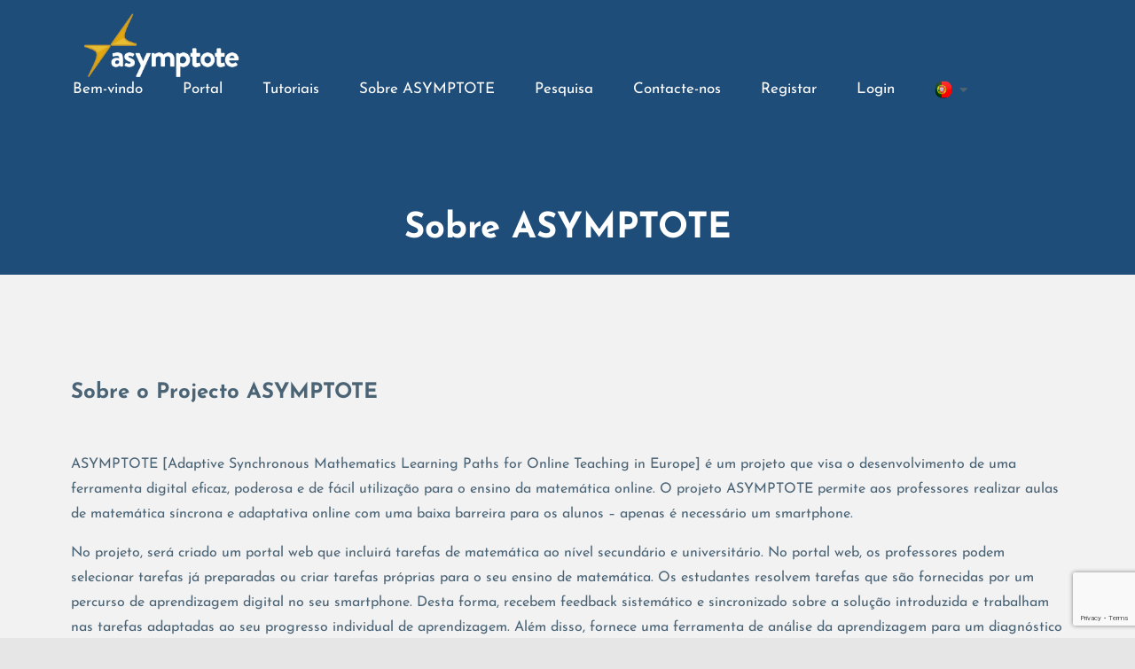

--- FILE ---
content_type: text/html; charset=UTF-8
request_url: https://www.asymptote-project.eu/pt/sobre/
body_size: 27382
content:

<!DOCTYPE html>
<html dir="ltr" lang="pt-PT" prefix="og: https://ogp.me/ns#">
<head>
	<meta charset="UTF-8">
	<meta name="viewport" content="width=device-width, initial-scale=1">
	<link rel="profile" href="https://gmpg.org/xfn/11">
	
	<link media="all" href="https://www.asymptote-project.eu/wp-content/cache/autoptimize/autoptimize_f7c1df8798675b208b3d0f8a31721240.php" rel="stylesheet"><title>Sobre ASYMPTOTE - Asymptote</title>

	  	<style>img:is([sizes="auto" i], [sizes^="auto," i]) { contain-intrinsic-size: 3000px 1500px }</style>
	
		<!-- All in One SEO 4.8.1.1 - aioseo.com -->
	<meta name="description" content="Sobre ASYMPTOTE Sobre o Projecto ASYMPTOTE ASYMPTOTE [Adaptive Synchronous Mathematics Learning Paths for Online Teaching in Europe] é um projeto que visa o desenvolvimento de uma ferramenta digital eficaz, poderosa e de fácil utilização para o ensino da matemática online. O projeto ASYMPTOTE permite aos professores realizar aulas de matemática síncrona e adaptativa online com" />
	<meta name="robots" content="max-image-preview:large" />
	<link rel="canonical" href="https://www.asymptote-project.eu/pt/sobre/" />
	<meta name="generator" content="All in One SEO (AIOSEO) 4.8.1.1" />
		<meta property="og:locale" content="pt_PT" />
		<meta property="og:site_name" content="Asymptote - Main Page" />
		<meta property="og:type" content="article" />
		<meta property="og:title" content="Sobre ASYMPTOTE - Asymptote" />
		<meta property="og:description" content="Sobre ASYMPTOTE Sobre o Projecto ASYMPTOTE ASYMPTOTE [Adaptive Synchronous Mathematics Learning Paths for Online Teaching in Europe] é um projeto que visa o desenvolvimento de uma ferramenta digital eficaz, poderosa e de fácil utilização para o ensino da matemática online. O projeto ASYMPTOTE permite aos professores realizar aulas de matemática síncrona e adaptativa online com" />
		<meta property="og:url" content="https://www.asymptote-project.eu/pt/sobre/" />
		<meta property="og:image" content="https://www.asymptote-project.eu/wp-content/uploads/2022/07/cropped-logo-asymptote-complete-white.png" />
		<meta property="og:image:secure_url" content="https://www.asymptote-project.eu/wp-content/uploads/2022/07/cropped-logo-asymptote-complete-white.png" />
		<meta property="article:published_time" content="2023-02-22T14:09:54+00:00" />
		<meta property="article:modified_time" content="2023-04-13T12:10:53+00:00" />
		<meta name="twitter:card" content="summary" />
		<meta name="twitter:title" content="Sobre ASYMPTOTE - Asymptote" />
		<meta name="twitter:description" content="Sobre ASYMPTOTE Sobre o Projecto ASYMPTOTE ASYMPTOTE [Adaptive Synchronous Mathematics Learning Paths for Online Teaching in Europe] é um projeto que visa o desenvolvimento de uma ferramenta digital eficaz, poderosa e de fácil utilização para o ensino da matemática online. O projeto ASYMPTOTE permite aos professores realizar aulas de matemática síncrona e adaptativa online com" />
		<meta name="twitter:image" content="https://www.asymptote-project.eu/wp-content/uploads/2022/07/cropped-logo-asymptote-complete-white.png" />
		<script type="application/ld+json" class="aioseo-schema">
			{"@context":"https:\/\/schema.org","@graph":[{"@type":"BreadcrumbList","@id":"https:\/\/www.asymptote-project.eu\/pt\/sobre\/#breadcrumblist","itemListElement":[{"@type":"ListItem","@id":"https:\/\/www.asymptote-project.eu\/#listItem","position":1,"name":"Home","item":"https:\/\/www.asymptote-project.eu\/","nextItem":{"@type":"ListItem","@id":"https:\/\/www.asymptote-project.eu\/pt\/sobre\/#listItem","name":"Sobre ASYMPTOTE"}},{"@type":"ListItem","@id":"https:\/\/www.asymptote-project.eu\/pt\/sobre\/#listItem","position":2,"name":"Sobre ASYMPTOTE","previousItem":{"@type":"ListItem","@id":"https:\/\/www.asymptote-project.eu\/#listItem","name":"Home"}}]},{"@type":"Organization","@id":"https:\/\/www.asymptote-project.eu\/#organization","name":"Asymptote","description":"Main Page","url":"https:\/\/www.asymptote-project.eu\/","logo":{"@type":"ImageObject","url":"https:\/\/www.asymptote-project.eu\/wp-content\/uploads\/2022\/07\/cropped-logo-asymptote-complete-white.png","@id":"https:\/\/www.asymptote-project.eu\/pt\/sobre\/#organizationLogo","width":2301,"height":823},"image":{"@id":"https:\/\/www.asymptote-project.eu\/pt\/sobre\/#organizationLogo"}},{"@type":"WebPage","@id":"https:\/\/www.asymptote-project.eu\/pt\/sobre\/#webpage","url":"https:\/\/www.asymptote-project.eu\/pt\/sobre\/","name":"Sobre ASYMPTOTE - Asymptote","description":"Sobre ASYMPTOTE Sobre o Projecto ASYMPTOTE ASYMPTOTE [Adaptive Synchronous Mathematics Learning Paths for Online Teaching in Europe] \u00e9 um projeto que visa o desenvolvimento de uma ferramenta digital eficaz, poderosa e de f\u00e1cil utiliza\u00e7\u00e3o para o ensino da matem\u00e1tica online. O projeto ASYMPTOTE permite aos professores realizar aulas de matem\u00e1tica s\u00edncrona e adaptativa online com","inLanguage":"pt-PT","isPartOf":{"@id":"https:\/\/www.asymptote-project.eu\/#website"},"breadcrumb":{"@id":"https:\/\/www.asymptote-project.eu\/pt\/sobre\/#breadcrumblist"},"datePublished":"2023-02-22T15:09:54+01:00","dateModified":"2023-04-13T14:10:53+02:00"},{"@type":"WebSite","@id":"https:\/\/www.asymptote-project.eu\/#website","url":"https:\/\/www.asymptote-project.eu\/","name":"Asymptote","description":"Main Page","inLanguage":"pt-PT","publisher":{"@id":"https:\/\/www.asymptote-project.eu\/#organization"}}]}
		</script>
		<!-- All in One SEO -->

<link rel="alternate" href="https://www.asymptote-project.eu/en/about/" hreflang="en" />
<link rel="alternate" href="https://www.asymptote-project.eu/de/projekt/" hreflang="de" />
<link rel="alternate" href="https://www.asymptote-project.eu/es/acerca-de/" hreflang="es" />
<link rel="alternate" href="https://www.asymptote-project.eu/it/su-asymptote/" hreflang="it" />
<link rel="alternate" href="https://www.asymptote-project.eu/pt/sobre/" hreflang="pt" />
<link rel="alternate" href="https://www.asymptote-project.eu/el/about-2/" hreflang="el" />
<link rel='dns-prefetch' href='//www.asymptote-project.eu' />
<link rel='dns-prefetch' href='//cdnjs.cloudflare.com' />
<link rel='dns-prefetch' href='//www.gstatic.com' />
<link rel='dns-prefetch' href='//cdn.jsdelivr.net' />


<link rel="alternate" type="application/rss+xml" title="Asymptote &raquo; Feed" href="https://www.asymptote-project.eu/pt/feed/" />
<link rel="alternate" type="application/rss+xml" title="Asymptote &raquo; Comments Feed" href="https://www.asymptote-project.eu/pt/comments/feed/" />
<link rel='stylesheet' id='pa-frontend-css' href='https://www.asymptote-project.eu/wp-content/uploads/premium-addons-elementor/pa-frontend-d1f89170f.min.css?ver=1768544974' type='text/css' media='all' />
<style id='classic-theme-styles-inline-css' type='text/css'>
/*! This file is auto-generated */
.wp-block-button__link{color:#fff;background-color:#32373c;border-radius:9999px;box-shadow:none;text-decoration:none;padding:calc(.667em + 2px) calc(1.333em + 2px);font-size:1.125em}.wp-block-file__button{background:#32373c;color:#fff;text-decoration:none}
</style>
<style id='global-styles-inline-css' type='text/css'>
:root{--wp--preset--aspect-ratio--square: 1;--wp--preset--aspect-ratio--4-3: 4/3;--wp--preset--aspect-ratio--3-4: 3/4;--wp--preset--aspect-ratio--3-2: 3/2;--wp--preset--aspect-ratio--2-3: 2/3;--wp--preset--aspect-ratio--16-9: 16/9;--wp--preset--aspect-ratio--9-16: 9/16;--wp--preset--color--black: #000000;--wp--preset--color--cyan-bluish-gray: #abb8c3;--wp--preset--color--white: #ffffff;--wp--preset--color--pale-pink: #f78da7;--wp--preset--color--vivid-red: #cf2e2e;--wp--preset--color--luminous-vivid-orange: #ff6900;--wp--preset--color--luminous-vivid-amber: #fcb900;--wp--preset--color--light-green-cyan: #7bdcb5;--wp--preset--color--vivid-green-cyan: #00d084;--wp--preset--color--pale-cyan-blue: #8ed1fc;--wp--preset--color--vivid-cyan-blue: #0693e3;--wp--preset--color--vivid-purple: #9b51e0;--wp--preset--gradient--vivid-cyan-blue-to-vivid-purple: linear-gradient(135deg,rgba(6,147,227,1) 0%,rgb(155,81,224) 100%);--wp--preset--gradient--light-green-cyan-to-vivid-green-cyan: linear-gradient(135deg,rgb(122,220,180) 0%,rgb(0,208,130) 100%);--wp--preset--gradient--luminous-vivid-amber-to-luminous-vivid-orange: linear-gradient(135deg,rgba(252,185,0,1) 0%,rgba(255,105,0,1) 100%);--wp--preset--gradient--luminous-vivid-orange-to-vivid-red: linear-gradient(135deg,rgba(255,105,0,1) 0%,rgb(207,46,46) 100%);--wp--preset--gradient--very-light-gray-to-cyan-bluish-gray: linear-gradient(135deg,rgb(238,238,238) 0%,rgb(169,184,195) 100%);--wp--preset--gradient--cool-to-warm-spectrum: linear-gradient(135deg,rgb(74,234,220) 0%,rgb(151,120,209) 20%,rgb(207,42,186) 40%,rgb(238,44,130) 60%,rgb(251,105,98) 80%,rgb(254,248,76) 100%);--wp--preset--gradient--blush-light-purple: linear-gradient(135deg,rgb(255,206,236) 0%,rgb(152,150,240) 100%);--wp--preset--gradient--blush-bordeaux: linear-gradient(135deg,rgb(254,205,165) 0%,rgb(254,45,45) 50%,rgb(107,0,62) 100%);--wp--preset--gradient--luminous-dusk: linear-gradient(135deg,rgb(255,203,112) 0%,rgb(199,81,192) 50%,rgb(65,88,208) 100%);--wp--preset--gradient--pale-ocean: linear-gradient(135deg,rgb(255,245,203) 0%,rgb(182,227,212) 50%,rgb(51,167,181) 100%);--wp--preset--gradient--electric-grass: linear-gradient(135deg,rgb(202,248,128) 0%,rgb(113,206,126) 100%);--wp--preset--gradient--midnight: linear-gradient(135deg,rgb(2,3,129) 0%,rgb(40,116,252) 100%);--wp--preset--font-size--small: 13px;--wp--preset--font-size--medium: 20px;--wp--preset--font-size--large: 36px;--wp--preset--font-size--x-large: 42px;--wp--preset--spacing--20: 0.44rem;--wp--preset--spacing--30: 0.67rem;--wp--preset--spacing--40: 1rem;--wp--preset--spacing--50: 1.5rem;--wp--preset--spacing--60: 2.25rem;--wp--preset--spacing--70: 3.38rem;--wp--preset--spacing--80: 5.06rem;--wp--preset--shadow--natural: 6px 6px 9px rgba(0, 0, 0, 0.2);--wp--preset--shadow--deep: 12px 12px 50px rgba(0, 0, 0, 0.4);--wp--preset--shadow--sharp: 6px 6px 0px rgba(0, 0, 0, 0.2);--wp--preset--shadow--outlined: 6px 6px 0px -3px rgba(255, 255, 255, 1), 6px 6px rgba(0, 0, 0, 1);--wp--preset--shadow--crisp: 6px 6px 0px rgba(0, 0, 0, 1);}:where(.is-layout-flex){gap: 0.5em;}:where(.is-layout-grid){gap: 0.5em;}body .is-layout-flex{display: flex;}.is-layout-flex{flex-wrap: wrap;align-items: center;}.is-layout-flex > :is(*, div){margin: 0;}body .is-layout-grid{display: grid;}.is-layout-grid > :is(*, div){margin: 0;}:where(.wp-block-columns.is-layout-flex){gap: 2em;}:where(.wp-block-columns.is-layout-grid){gap: 2em;}:where(.wp-block-post-template.is-layout-flex){gap: 1.25em;}:where(.wp-block-post-template.is-layout-grid){gap: 1.25em;}.has-black-color{color: var(--wp--preset--color--black) !important;}.has-cyan-bluish-gray-color{color: var(--wp--preset--color--cyan-bluish-gray) !important;}.has-white-color{color: var(--wp--preset--color--white) !important;}.has-pale-pink-color{color: var(--wp--preset--color--pale-pink) !important;}.has-vivid-red-color{color: var(--wp--preset--color--vivid-red) !important;}.has-luminous-vivid-orange-color{color: var(--wp--preset--color--luminous-vivid-orange) !important;}.has-luminous-vivid-amber-color{color: var(--wp--preset--color--luminous-vivid-amber) !important;}.has-light-green-cyan-color{color: var(--wp--preset--color--light-green-cyan) !important;}.has-vivid-green-cyan-color{color: var(--wp--preset--color--vivid-green-cyan) !important;}.has-pale-cyan-blue-color{color: var(--wp--preset--color--pale-cyan-blue) !important;}.has-vivid-cyan-blue-color{color: var(--wp--preset--color--vivid-cyan-blue) !important;}.has-vivid-purple-color{color: var(--wp--preset--color--vivid-purple) !important;}.has-black-background-color{background-color: var(--wp--preset--color--black) !important;}.has-cyan-bluish-gray-background-color{background-color: var(--wp--preset--color--cyan-bluish-gray) !important;}.has-white-background-color{background-color: var(--wp--preset--color--white) !important;}.has-pale-pink-background-color{background-color: var(--wp--preset--color--pale-pink) !important;}.has-vivid-red-background-color{background-color: var(--wp--preset--color--vivid-red) !important;}.has-luminous-vivid-orange-background-color{background-color: var(--wp--preset--color--luminous-vivid-orange) !important;}.has-luminous-vivid-amber-background-color{background-color: var(--wp--preset--color--luminous-vivid-amber) !important;}.has-light-green-cyan-background-color{background-color: var(--wp--preset--color--light-green-cyan) !important;}.has-vivid-green-cyan-background-color{background-color: var(--wp--preset--color--vivid-green-cyan) !important;}.has-pale-cyan-blue-background-color{background-color: var(--wp--preset--color--pale-cyan-blue) !important;}.has-vivid-cyan-blue-background-color{background-color: var(--wp--preset--color--vivid-cyan-blue) !important;}.has-vivid-purple-background-color{background-color: var(--wp--preset--color--vivid-purple) !important;}.has-black-border-color{border-color: var(--wp--preset--color--black) !important;}.has-cyan-bluish-gray-border-color{border-color: var(--wp--preset--color--cyan-bluish-gray) !important;}.has-white-border-color{border-color: var(--wp--preset--color--white) !important;}.has-pale-pink-border-color{border-color: var(--wp--preset--color--pale-pink) !important;}.has-vivid-red-border-color{border-color: var(--wp--preset--color--vivid-red) !important;}.has-luminous-vivid-orange-border-color{border-color: var(--wp--preset--color--luminous-vivid-orange) !important;}.has-luminous-vivid-amber-border-color{border-color: var(--wp--preset--color--luminous-vivid-amber) !important;}.has-light-green-cyan-border-color{border-color: var(--wp--preset--color--light-green-cyan) !important;}.has-vivid-green-cyan-border-color{border-color: var(--wp--preset--color--vivid-green-cyan) !important;}.has-pale-cyan-blue-border-color{border-color: var(--wp--preset--color--pale-cyan-blue) !important;}.has-vivid-cyan-blue-border-color{border-color: var(--wp--preset--color--vivid-cyan-blue) !important;}.has-vivid-purple-border-color{border-color: var(--wp--preset--color--vivid-purple) !important;}.has-vivid-cyan-blue-to-vivid-purple-gradient-background{background: var(--wp--preset--gradient--vivid-cyan-blue-to-vivid-purple) !important;}.has-light-green-cyan-to-vivid-green-cyan-gradient-background{background: var(--wp--preset--gradient--light-green-cyan-to-vivid-green-cyan) !important;}.has-luminous-vivid-amber-to-luminous-vivid-orange-gradient-background{background: var(--wp--preset--gradient--luminous-vivid-amber-to-luminous-vivid-orange) !important;}.has-luminous-vivid-orange-to-vivid-red-gradient-background{background: var(--wp--preset--gradient--luminous-vivid-orange-to-vivid-red) !important;}.has-very-light-gray-to-cyan-bluish-gray-gradient-background{background: var(--wp--preset--gradient--very-light-gray-to-cyan-bluish-gray) !important;}.has-cool-to-warm-spectrum-gradient-background{background: var(--wp--preset--gradient--cool-to-warm-spectrum) !important;}.has-blush-light-purple-gradient-background{background: var(--wp--preset--gradient--blush-light-purple) !important;}.has-blush-bordeaux-gradient-background{background: var(--wp--preset--gradient--blush-bordeaux) !important;}.has-luminous-dusk-gradient-background{background: var(--wp--preset--gradient--luminous-dusk) !important;}.has-pale-ocean-gradient-background{background: var(--wp--preset--gradient--pale-ocean) !important;}.has-electric-grass-gradient-background{background: var(--wp--preset--gradient--electric-grass) !important;}.has-midnight-gradient-background{background: var(--wp--preset--gradient--midnight) !important;}.has-small-font-size{font-size: var(--wp--preset--font-size--small) !important;}.has-medium-font-size{font-size: var(--wp--preset--font-size--medium) !important;}.has-large-font-size{font-size: var(--wp--preset--font-size--large) !important;}.has-x-large-font-size{font-size: var(--wp--preset--font-size--x-large) !important;}
:where(.wp-block-post-template.is-layout-flex){gap: 1.25em;}:where(.wp-block-post-template.is-layout-grid){gap: 1.25em;}
:where(.wp-block-columns.is-layout-flex){gap: 2em;}:where(.wp-block-columns.is-layout-grid){gap: 2em;}
:root :where(.wp-block-pullquote){font-size: 1.5em;line-height: 1.6;}
</style>
















<link rel='stylesheet' id='prolancer-fonts-css' href='//www.asymptote-project.eu/wp-content/uploads/omgf/prolancer-fonts/prolancer-fonts.css?ver=1669987230' type='text/css' media='all' />





<style id='prolancer-style-inline-css' type='text/css'>
	
	.featured-post,.notifications-widget .notifications-button span,.wp-block-search .wp-block-search__button,.sellers .slick-arrow.fa-chevron-left,.sellers .slick-arrow.fa-chevron-right,.buyers .slick-arrow.fa-chevron-left,.buyers .slick-arrow.fa-chevron-right,.services .slick-arrow.fa-chevron-left,.services .slick-arrow.fa-chevron-right,.projects .slick-arrow.fa-chevron-left,.projects .slick-arrow.fa-chevron-right,.page-links a.post-page-numbers,.my-account-widget i,.brands_form input[type="submit"],.header-btn a:hover,.top-header .ajax-search-form button,.service-widget .skills a:hover,.follow-button:hover,.message-button:hover,.progress-bar,.irs--round .irs-from,.irs--round .irs-to,.irs--round .irs-bar,.prolancer-rgb-btn:hover,.skills-required a:hover,.select2-container--default .select2-selection--multiple .select2-selection__choice,.message_sender,.feds-user-profile a,.shopping-cart-widget i,.countdown-date span,.preview-btn li a:hover,#backtotop i,.product-item-content .add_to_cart_button:hover,.product-item-content .added_to_cart:hover,.comment-navigation .nav-links a,.select-items div:hover,.same-as-selected,.mean-container .mean-nav ul li a.mean-expand:hover,button,input[type="button"],.widget_price_filter .ui-slider .ui-slider-range,.widget_price_filter .ui-slider .ui-slider-handle,input[type="reset"],.off-canvas-menu .navigation li>a:hover,.off-canvas-menu .navigation .dropdown-btn:hover,.off-canvas-menu .navigation li .cart-contents,input[type="submit"],.prolancer-search-btn,.video-item .view-detail,.widget-product-details .widget-add-to-cart .variations .value .variation-radios [type="radio"]:checked+label:after,.single-product .product_meta .tagged_as a:hover,.single-product .product_meta .posted_in a:hover,.widget-product-details .widget-add-to-cart .variations .value .variation-radios [type="radio"]:not(:checked)+label:after,.widget_shopping_cart_content .button,.banner2 .banner-cat .cat-count,ul.banner-button li:first-child a,ul.banner-button li a:hover,.prolancer-pricing-table.recommended,.prolancer-pricing-table a:hover,.wedocs-single-wrap .wedocs-sidebar ul.doc-nav-list>li.current_page_parent>a,.wedocs-single-wrap .wedocs-sidebar ul.doc-nav-list>li.current_page_item>a,.wedocs-single-wrap .wedocs-sidebar ul.doc-nav-list>li.current_page_ancestor>a,.primary-menu ul li .children li.current-menu-item>a,.recent-themes-widget,.newest-filter ul li.select-cat,.download-filter ul li.select-cat,input[type="button"],input[type="reset"],input[type="submit"],.checkout-button,.tag-cloud-link:hover,.prolancer-btn,.prolancer-btn.bordered:hover,.post-navigation .nav-previous a,.post-navigation .nav-next a,.blog-btn .btn:hover,.mean-container .mean-nav,.recent-theme-item .permalink,.banner-item-btn a,.meta-attributes li span a:hover,.theme-item-price span,.error-404 a,.product-item-image .onsale,.theme-item-btn a:hover,.theme-banner-btn a,.comment-list .comment-reply-link,.comment-form input[type=submit],.pagination .nav-links .page-numbers.current,.pagination .nav-links .page-numbers:hover,.excerpt-date,.woocommerce-MyAccount-navigation li.is-active a,.primary-menu ul li .children li a:hover,.header-btn .sub-menu li a:hover,a.product_type_variable,a.product_type_simple,a.product_type_external,a.product_type_grouped,a.add_to_cart_button,a.added_to_cart,.tags>a:hover,.single-post .post-share ul li a:hover,.playerContainer .seekBar .outer .inner,.playerContainer .volumeControl .outer .inner {
		background: #6787FE;
	}

	.prolancer-service-item.style-1 .service-price h4,.prolancer-project-item.style-1 ul li,.stats .col-lg-4:nth-child(1) .dashboard-stats-item,.stats .col-lg-3:nth-child(1) .dashboard-stats-item,.prolancer-buyer-item.style-1 ul li,#newsletterModal .modal-content .close,.prolancer-service-item.style-2 .service-price h4,.prolancer-seller-item.style-1 ul li,.follow-button,.message-button,.prolancer-rgb-btn,.pagination .nav-links .page-numbers,.nav-tabs .nav-item.show .nav-link, .nav-tabs .nav-link.active {
		background: rgb(103 135 254 / 10%);
	}
	
	.seller-profile .stats-list .stats:nth-child(1) span {
		background: #1661FF;
	}

	
	.widget .seller-detail:nth-child(6) i,
	.widget .seller-detail:nth-child(2) i,
	.buyer-profile ul.stats li:nth-child(1),
	.buyer-profile ul.meta li:nth-child(1),
	.prolancer-seller-item.style-2 ul li:nth-child(1),
	.prolancer-service-item.style-2 ul li:nth-child(1),
	.service-meta-cards .col-xl-4:nth-child(1) .service-meta,
	.project-meta-cards .col-xl-4:nth-child(1) .project-meta,
	.project-meta-cards .col-xl-4:nth-child(5) .project-meta,
	.seller-profile .stats-list .stats:nth-child(1){
		background: rgb(22 97 255 / 20%);
	}

	.seller-profile .stats-list .stats:nth-child(2) span {
		background: #00E9B9;
	}

	.widget .seller-detail:nth-child(3) i,
	.stats .col-lg-3:nth-child(4) .dashboard-stats-item,
	.frontend-dashboard-header .balance-in-navbar,.buyer-profile ul.meta li:nth-child(2),
	.buyer-profile ul.stats li:nth-child(2),
	.prolancer-seller-item.style-2 ul li:nth-child(2),
	.prolancer-service-item.style-2 ul li:nth-child(2),
	.service-meta-cards .col-xl-4:nth-child(2) .service-meta,
	.project-meta-cards .col-xl-4:nth-child(6) .project-meta,
	.project-meta-cards .col-xl-4:nth-child(2) .project-meta,
	.seller-profile .stats-list .stats:nth-child(2){
		background: rgb(0 233 185 / 20%);
	}

	.seller-profile .stats-list .stats:nth-child(3) span {
		background: #FFBB00;
	}

	.stats .col-lg-4:nth-child(3) .dashboard-stats-item,.stats .col-lg-3:nth-child(3) .dashboard-stats-item,.frontend-dashboard-header .balance-in-navbar,.widget .seller-detail:nth-child(4) i,.buyer-profile ul.meta li:nth-child(3),
	.prolancer-project-item.style-1 ul li:nth-child(3),
	.prolancer-buyer-item.style-2 ul li:nth-child(2),
	.prolancer-service-item.style-2 ul li:nth-child(3),
	.service-meta-cards .col-xl-4:nth-child(3) .service-meta,
	.project-meta-cards .col-xl-4:nth-child(3) .project-meta,
	.seller-profile .stats-list .stats:nth-child(3){
		background: rgb(255 187 0 / 20%);
	}

	.seller-profile .stats-list .stats:nth-child(4) span {
		background: #FF007A;
	}


	.stats .col-lg-4:nth-child(2) .dashboard-stats-item,.stats .col-lg-3:nth-child(2) .dashboard-stats-item,.widget .seller-detail:nth-child(5) i,
	.buyer-profile ul.stats li:nth-child(3),	
	.prolancer-buyer-item.style-2 ul li:nth-child(1),
	.prolancer-service-item.style-2 ul li:nth-child(4),
	.project-meta-cards .col-xl-4:nth-child(4) .project-meta,
	.seller-profile .stats-list .stats:nth-child(4){
		background: rgb(255 0 122 / 20%);
	}

	.project-meta-cards .col-xl-4:nth-child(5) .project-meta {
		background: rgb(153 129 251 / 20%);
	}

	.project-meta-cards .col-xl-4:nth-child(6) .project-meta {
		background: rgb(129 215 66 / 20%);
	}

	.notifications-content i,i.verified,.page-template-custom-page-without-breadcrumb .site-header.fixed-top .header-btn a,.prolancer-service-item.style-2 .slick-dots li button:before,.header-btn a,.prolancer-service-item.style-1 .service-price h4,.primary-menu ul li .sub-menu li a:hover,.primary-menu ul li .sub-menu li.current-menu-item>a,.header-btn .sub-menu li.is-active a,.product-item-button a:hover,.wp-block-search .wp-block-search__button,.prolancer-table td a .fa-edit,.price-tab .fa-check,table .fa-check,.prolancer-rgb-btn,.pagination .nav-links .page-numbers,.nav-tabs .nav-item.show .nav-link, .nav-tabs .nav-link.active,.banner.style-2 .banner-content h1 span,.client-info h4,.product-filter ul li a.active,a,a:hover,.current_page_item a,.tags a:hover,blockquote:before,.cart_item .product-name a:hover,.widget_recent_comments ul li .comment-author-link a,.mini-cart .cart-contents:hover span,ul.banner-button li a,.testimonial-content>i,.prolancer-btn.bordered,.cat-links a,.plyr--full-ui input[type=range],.prolancer-team-social li a,.preview-btn li a,.related-post-title a:hover,.comment-author-link,.entry-meta ul li a:hover,.widget-product-details table td span a:hover,.iconbox-item i,.footer-widget ul li a:hover,.widget li a:hover,p.no-comments a,.blog-meta span,.blog-content h4:hover a,.tags-links a,.tags a,.navbar-logo-text,.docs-single h4 a:hover,.docs-single ul li a:hover,.navbar .menu-item>.active,blockquote::before,.primary-menu ul li>a:hover,.tags a,a.button,.the_excerpt .entry-title a:hover {
		color: #6787FE;
	}

	
	.message_receiver .download,.page-template-custom-page-without-breadcrumb .site-header.fixed-top .header-btn a,.header-btn a,.dropzone.is-dragover,.irs--round .irs-handle,.prolancer-project-item.style-1:hover,.prolancer-project-item.style-2:hover,.feds-user-profile a,.feds-user-profile img,.category-item h5,.uil-ripple-css div,.testimonial-img img,.product-item.style-3:hover,.prolancer-btn.bordered,ul.banner-button li a,.preview-btn li a,.prolancer-pricing-table a,blockquote,.loader,.related-themes .single-related-theme:hover,.theme-author span,.tags a,.playerContainer,.sticky .the_excerpt_content {
		border-color: #6787FE!important;
	}

	.irs-from:before,.irs-to:before {
		border-top-color: #6787FE!important;
	}

	
	.navbar-toggler-icon {
	  background-image: url("data:image/svg+xml;charset=utf8,%3Csvg viewBox='0 0 32 32' xmlns='http://www.w3.org/2000/svg'%3E%3Cpath stroke='#6787FE' stroke-width='2' stroke-linecap='round' stroke-miterlimit='10' d='M4 8h24M4 16h24M4 24h24'/%3E%3C/svg%3E");
	}

	/*----------------------------------------
	IF SCREEN SIZE LESS THAN 769px WIDE
	------------------------------------------*/

	@media screen and (max-width: 768px) {
		.navbar .menu-item>.active {
	 		background: #6787FE;
		}
	}

</style>



<link rel='stylesheet' id='elementor-post-89-css' href='https://www.asymptote-project.eu/wp-content/uploads/elementor/css/post-89.css?ver=1692628552' type='text/css' media='all' />

<link rel='stylesheet' id='elementor-post-4402-css' href='https://www.asymptote-project.eu/wp-content/uploads/elementor/css/post-4402.css?ver=1692692347' type='text/css' media='all' />

<link rel="preload" as="style" href="//www.asymptote-project.eu/wp-content/uploads/omgf/omgf-stylesheet-94/omgf-stylesheet-94.css?ver=1669987230" /><link rel="stylesheet" href="//www.asymptote-project.eu/wp-content/uploads/omgf/omgf-stylesheet-94/omgf-stylesheet-94.css?ver=1669987230" media="print" onload="this.media='all'"><noscript><link rel="stylesheet" href="//www.asymptote-project.eu/wp-content/uploads/omgf/omgf-stylesheet-94/omgf-stylesheet-94.css?ver=1669987230" /></noscript><link rel='stylesheet' id='elementor-gf-local-roboto-css' href='https://www.asymptote-project.eu/wp-content/uploads/elementor/google-fonts/css/roboto.css?ver=1744784640' type='text/css' media='all' />
<link rel='stylesheet' id='elementor-gf-local-robotoslab-css' href='https://www.asymptote-project.eu/wp-content/uploads/elementor/google-fonts/css/robotoslab.css?ver=1744784643' type='text/css' media='all' />
<script type="text/javascript" src="https://www.asymptote-project.eu/wp-includes/js/jquery/jquery.min.js?ver=3.7.1" id="jquery-core-js"></script>

<script type="text/javascript" src="https://cdnjs.cloudflare.com/ajax/libs/mathjax/2.7.5/latest.js?config=TeX-AMS-MML_HTMLorMML&amp;delayStartupUntil=configured&amp;ver=6.8" id="mathjax-js"></script>
<script type="text/javascript" id="asymptote-widgets-script-js-extra">
/* <![CDATA[ */
var wpInfos = {"baseUrl":"https:\/\/www.asymptote-project.eu"};
/* ]]> */
</script>


<script type="text/javascript" id="wpdm-frontjs-js-extra">
/* <![CDATA[ */
var wpdm_url = {"home":"https:\/\/www.asymptote-project.eu\/","site":"https:\/\/www.asymptote-project.eu\/","ajax":"https:\/\/www.asymptote-project.eu\/wp-admin\/admin-ajax.php"};
var wpdm_js = {"spinner":"<i class=\"wpdm-icon wpdm-sun wpdm-spin\"><\/i>","client_id":"6f178338b0e7d6afd56f84369a17ebf7"};
var wpdm_strings = {"pass_var":"Password Verified!","pass_var_q":"Please click following button to start download.","start_dl":"Start Download"};
/* ]]> */
</script>




<link rel="https://api.w.org/" href="https://www.asymptote-project.eu/wp-json/" /><link rel="alternate" title="JSON" type="application/json" href="https://www.asymptote-project.eu/wp-json/wp/v2/pages/4402" /><link rel="EditURI" type="application/rsd+xml" title="RSD" href="https://www.asymptote-project.eu/xmlrpc.php?rsd" />
<meta name="generator" content="WordPress 6.8" />
<link rel='shortlink' href='https://www.asymptote-project.eu/?p=4402' />
<link rel="alternate" title="oEmbed (JSON)" type="application/json+oembed" href="https://www.asymptote-project.eu/wp-json/oembed/1.0/embed?url=https%3A%2F%2Fwww.asymptote-project.eu%2Fpt%2Fsobre%2F" />
<link rel="alternate" title="oEmbed (XML)" type="text/xml+oembed" href="https://www.asymptote-project.eu/wp-json/oembed/1.0/embed?url=https%3A%2F%2Fwww.asymptote-project.eu%2Fpt%2Fsobre%2F&#038;format=xml" />
<meta name="generator" content="Redux 4.5.7" />        <style>
            :root {
                --tpg-primary-color: #0d6efd;
                --tpg-secondary-color: #0654c4;
                --tpg-primary-light: #c4d0ff
            }

                    </style>
		<meta name="generator" content="Elementor 3.28.3; features: additional_custom_breakpoints, e_local_google_fonts; settings: css_print_method-external, google_font-enabled, font_display-auto">
			<style>
				.e-con.e-parent:nth-of-type(n+4):not(.e-lazyloaded):not(.e-no-lazyload),
				.e-con.e-parent:nth-of-type(n+4):not(.e-lazyloaded):not(.e-no-lazyload) * {
					background-image: none !important;
				}
				@media screen and (max-height: 1024px) {
					.e-con.e-parent:nth-of-type(n+3):not(.e-lazyloaded):not(.e-no-lazyload),
					.e-con.e-parent:nth-of-type(n+3):not(.e-lazyloaded):not(.e-no-lazyload) * {
						background-image: none !important;
					}
				}
				@media screen and (max-height: 640px) {
					.e-con.e-parent:nth-of-type(n+2):not(.e-lazyloaded):not(.e-no-lazyload),
					.e-con.e-parent:nth-of-type(n+2):not(.e-lazyloaded):not(.e-no-lazyload) * {
						background-image: none !important;
					}
				}
			</style>
			<style type="text/css" id="custom-background-css">
body.custom-background { background-color: #e6e6e6; }
</style>
	<link rel="icon" href="https://www.asymptote-project.eu/wp-content/uploads/2022/07/cropped-logo-asymptote-favicon-transparent-32x32.png" sizes="32x32" />
<link rel="icon" href="https://www.asymptote-project.eu/wp-content/uploads/2022/07/cropped-logo-asymptote-favicon-transparent-192x192.png" sizes="192x192" />
<link rel="apple-touch-icon" href="https://www.asymptote-project.eu/wp-content/uploads/2022/07/cropped-logo-asymptote-favicon-transparent-180x180.png" />
<meta name="msapplication-TileImage" content="https://www.asymptote-project.eu/wp-content/uploads/2022/07/cropped-logo-asymptote-favicon-transparent-270x270.png" />
		<style type="text/css" id="wp-custom-css">
			/* CSS for Profile (Shortcode)*/
.profile-shortcode ul {
		list-style: none;
	list-style-type:
}
.profile-shortcode ul li{
	padding-top: 1.8em;
}

.profile-shortcode::marker {color: #07a;}
.profile-shortcode ul > li:nth-child(1)::marker {
	font-size: 110%; content: "✏️ ";
}

.profile-shortcode::marker {color: #07a;}
.profile-shortcode ul > li:nth-child(2)::marker {
	font-size: 110%; content: "🔑 ";
}

.profile-shortcode::marker {color: #07a;}
.profile-shortcode ul > li:nth-child(3)::marker {
	font-size: 110%; content: "❌ ";
}

.profile-shortcode::marker {color: #07a;}
.profile-shortcode ul > li:last-child {
	padding-top: 3em;
}


.profile-shortcode a {
	font-size: 22px;
	color: black;
}

.profile-shortcode a:visited {
	color: black;
}

.entry-content {
	min-width: 360px;
}

.button.button-primary,
div.button_div input.buttons{
    background-color: var(--base-orange);
}

/* News Posts - Ansicht einzelner Post */

article.post {
	max-width: 1024px;
	padding: 1em;
} 		</style>
		<style id="prolancer_opt-dynamic-css" title="dynamic-css" class="redux-options-output">h1,h2,h3,h4,h5,h6{font-family:Rubik;font-weight:700;font-style:normal;color:#333;}body,p{font-family:Rubik;line-height:28px;font-weight:normal;font-style:normal;color:#4A6375;font-size:16px;}.breadcrumbs{background-color:#333;}</style><meta name="generator" content="WordPress Download Manager 3.3.12" />
                <style>
        /* WPDM Link Template Styles */        </style>
                <style>

            :root {
                --color-primary: #4a8eff;
                --color-primary-rgb: 74, 142, 255;
                --color-primary-hover: #4a8eff;
                --color-primary-active: #4a8eff;
                --color-secondary: #6c757d;
                --color-secondary-rgb: 108, 117, 125;
                --color-secondary-hover: #6c757d;
                --color-secondary-active: #6c757d;
                --color-success: #18ce0f;
                --color-success-rgb: 24, 206, 15;
                --color-success-hover: #18ce0f;
                --color-success-active: #18ce0f;
                --color-info: #2CA8FF;
                --color-info-rgb: 44, 168, 255;
                --color-info-hover: #2CA8FF;
                --color-info-active: #2CA8FF;
                --color-warning: #FFB236;
                --color-warning-rgb: 255, 178, 54;
                --color-warning-hover: #FFB236;
                --color-warning-active: #FFB236;
                --color-danger: #ff5062;
                --color-danger-rgb: 255, 80, 98;
                --color-danger-hover: #ff5062;
                --color-danger-active: #ff5062;
                --color-green: #30b570;
                --color-blue: #0073ff;
                --color-purple: #8557D3;
                --color-red: #ff5062;
                --color-muted: rgba(69, 89, 122, 0.6);
                --wpdm-font: "-apple-system", -apple-system, BlinkMacSystemFont, "Segoe UI", Roboto, Helvetica, Arial, sans-serif, "Apple Color Emoji", "Segoe UI Emoji", "Segoe UI Symbol";
            }

            .wpdm-download-link.btn.btn-primary {
                border-radius: 4px;
            }


        </style>
        	
</head>
<body class="wp-singular page-template-default page page-id-4402 page-parent custom-background wp-custom-logo wp-theme-prolancer wp-child-theme-prolancer-child rttpg rttpg-7.7.19 radius-frontend rttpg-body-wrap rttpg-flaticon elementor-default elementor-kit-89 elementor-page elementor-page-4402">
	 			<!-- Preloading -->
		<div id="preloader">
			<div class="spinner">
				<div class="uil-ripple-css"><div></div><div></div></div>
			</div>
		</div>
		
	<a class="skip-link screen-reader-text" href="#content">Skip to content</a>

    <header>
    	
	    <div class="site-header sticky-header">
	        <div class="container">
	            <div class="row">
	            		            		<div class="col-xl-3 col-md-3 my-auto">
	            			<div class="logo">
			                    <a href="https://www.asymptote-project.eu/pt/welcome-pt/" class="custom-logo-link" rel="home"><img fetchpriority="high" width="2301" height="823" src="https://www.asymptote-project.eu/wp-content/uploads/2022/07/cropped-logo-asymptote-complete-white.png" class="custom-logo" alt="Asymptote" decoding="async" /></a>		                    </div>
	            		</div>
	            		            	
	                <div class="col-xl-9 col-md-9 my-auto">
	                    <div class="primary-menu d-none d-lg-inline-block">
	                        <nav class="desktop-menu">
	                            <ul id="menu-mainmenu_pt" class="menu"><li id="menu-item-5558" class="menu-item menu-item-type-custom menu-item-object-custom menu-item-5558"><a href="https://www.asymptote-project.eu/pt/welcome-pt/">Bem-vindo</a></li>
<li id="menu-item-4517" class="menu-item menu-item-type-post_type menu-item-object-page menu-item-4517"><a href="https://www.asymptote-project.eu/pt/portal-2/">Portal</a></li>
<li id="menu-item-4518" class="menu-item menu-item-type-post_type menu-item-object-page menu-item-4518"><a href="https://www.asymptote-project.eu/pt/tutorials-pt/">Tutoriais</a></li>
<li id="menu-item-4519" class="menu-item menu-item-type-post_type menu-item-object-page current-menu-item page_item page-item-4402 current_page_item menu-item-4519"><a href="https://www.asymptote-project.eu/pt/sobre/">Sobre ASYMPTOTE</a></li>
<li id="menu-item-5557" class="menu-item menu-item-type-custom menu-item-object-custom menu-item-5557"><a href="https://www.asymptote-project.eu/pt/pesquisa/">Pesquisa</a></li>
<li id="menu-item-4521" class="menu-item menu-item-type-post_type menu-item-object-page menu-item-4521"><a href="https://www.asymptote-project.eu/pt/contacte-nos/">Contacte-nos</a></li>
<li id="menu-item-4523" class="nmr-logged-out menu-item menu-item-type-post_type menu-item-object-page menu-item-4523"><a href="https://www.asymptote-project.eu/pt/registar/">Registar</a></li>
<li id="menu-item-4524" class="nmr-logged-out menu-item menu-item-type-post_type menu-item-object-page menu-item-4524"><a href="https://www.asymptote-project.eu/pt/login-pt/">Login</a></li>
<li id="menu-item-4527" class="pll-parent-menu-item menu-item menu-item-type-custom menu-item-object-custom current-menu-parent menu-item-has-children menu-item-4527"><a href="#pll_switcher"><noscript><img src="/wp-content/polylang/pt_PT.png" alt="Português" /></noscript><img class="lazyload" src='data:image/svg+xml,%3Csvg%20xmlns=%22http://www.w3.org/2000/svg%22%20viewBox=%220%200%20210%20140%22%3E%3C/svg%3E' data-src="/wp-content/polylang/pt_PT.png" alt="Português" /></a>
<ul class="sub-menu">
	<li id="menu-item-4527-en" class="lang-item lang-item-2 lang-item-en lang-item-first menu-item menu-item-type-custom menu-item-object-custom menu-item-4527-en"><a href="https://www.asymptote-project.eu/en/about/"><noscript><img src="/wp-content/polylang/en_GB.png" alt="English" /></noscript><img class="lazyload" src='data:image/svg+xml,%3Csvg%20xmlns=%22http://www.w3.org/2000/svg%22%20viewBox=%220%200%20210%20140%22%3E%3C/svg%3E' data-src="/wp-content/polylang/en_GB.png" alt="English" /></a></li>
	<li id="menu-item-4527-de" class="lang-item lang-item-55 lang-item-de menu-item menu-item-type-custom menu-item-object-custom menu-item-4527-de"><a href="https://www.asymptote-project.eu/de/projekt/"><noscript><img src="/wp-content/polylang/de_DE.png" alt="Deutsch" /></noscript><img class="lazyload" src='data:image/svg+xml,%3Csvg%20xmlns=%22http://www.w3.org/2000/svg%22%20viewBox=%220%200%20210%20140%22%3E%3C/svg%3E' data-src="/wp-content/polylang/de_DE.png" alt="Deutsch" /></a></li>
	<li id="menu-item-4527-es" class="lang-item lang-item-58 lang-item-es menu-item menu-item-type-custom menu-item-object-custom menu-item-4527-es"><a href="https://www.asymptote-project.eu/es/acerca-de/"><noscript><img src="/wp-content/polylang/es_ES.png" alt="Español" /></noscript><img class="lazyload" src='data:image/svg+xml,%3Csvg%20xmlns=%22http://www.w3.org/2000/svg%22%20viewBox=%220%200%20210%20140%22%3E%3C/svg%3E' data-src="/wp-content/polylang/es_ES.png" alt="Español" /></a></li>
	<li id="menu-item-4527-it" class="lang-item lang-item-60 lang-item-it menu-item menu-item-type-custom menu-item-object-custom menu-item-4527-it"><a href="https://www.asymptote-project.eu/it/su-asymptote/"><noscript><img src="/wp-content/polylang/it_IT.png" alt="Italiano" /></noscript><img class="lazyload" src='data:image/svg+xml,%3Csvg%20xmlns=%22http://www.w3.org/2000/svg%22%20viewBox=%220%200%20210%20140%22%3E%3C/svg%3E' data-src="/wp-content/polylang/it_IT.png" alt="Italiano" /></a></li>
	<li id="menu-item-4527-pt" class="lang-item lang-item-77 lang-item-pt current-lang menu-item menu-item-type-custom menu-item-object-custom menu-item-4527-pt"><a href="https://www.asymptote-project.eu/pt/sobre/"><noscript><img src="/wp-content/polylang/pt_PT.png" alt="Português" /></noscript><img class="lazyload" src='data:image/svg+xml,%3Csvg%20xmlns=%22http://www.w3.org/2000/svg%22%20viewBox=%220%200%20210%20140%22%3E%3C/svg%3E' data-src="/wp-content/polylang/pt_PT.png" alt="Português" /></a></li>
	<li id="menu-item-4527-el" class="lang-item lang-item-81 lang-item-el menu-item menu-item-type-custom menu-item-object-custom menu-item-4527-el"><a href="https://www.asymptote-project.eu/el/about-2/"><noscript><img src="/wp-content/polylang/el.png" alt="Ελληνικά" /></noscript><img class="lazyload" src='data:image/svg+xml,%3Csvg%20xmlns=%22http://www.w3.org/2000/svg%22%20viewBox=%220%200%20210%20140%22%3E%3C/svg%3E' data-src="/wp-content/polylang/el.png" alt="Ελληνικά" /></a></li>
</ul>
</li>
</ul>	                        </nav>                      
	                    </div>
	                </div>
	                      
	            </div>
	        </div>
	    </div>
	</header><!-- #masthead -->

	<!--Mobile Navigation Toggler-->
	<div class="off-canvas-menu-bar">
	    <div class="container">
	        <div class="row">
	            <div class="col-6 my-auto">
	            <a href="https://www.asymptote-project.eu/pt/welcome-pt/" class="custom-logo-link" rel="home"><img fetchpriority="high" width="2301" height="823" src="https://www.asymptote-project.eu/wp-content/uploads/2022/07/cropped-logo-asymptote-complete-white.png" class="custom-logo" alt="Asymptote" decoding="async" /></a>	            </div>
	            <div class="col-6">
	                <div class="mobile-nav-toggler"><span class="fal fa-bars"></span></div>
	            </div>
	        </div>
	    </div>
	</div>

	<!-- Mobile Menu  -->
	<div class="off-canvas-menu">
	    <div class="menu-backdrop"></div>
	    <i class="close-btn fa fa-close"></i>
	    <nav class="mobile-nav">
	        <div class="text-center pt-3 pb-3">
	        <a href="https://www.asymptote-project.eu/pt/welcome-pt/" class="custom-logo-link" rel="home"><img fetchpriority="high" width="2301" height="823" src="https://www.asymptote-project.eu/wp-content/uploads/2022/07/cropped-logo-asymptote-complete-white.png" class="custom-logo" alt="Asymptote" decoding="async" /></a>	        </div>
	        
	        <ul class="navigation"><!--Keep This Empty / Menu will come through Javascript--></ul>
	        	    </nav>
	</div>

		
		<section>
			<div class="breadcrumbs">
				<div class="container">
					<div class="row">
						<div class="col-md-12 my-auto">
							<h1>
						    	Sobre ASYMPTOTE - Asymptote						    </h1>
							<ul class="trail-items" itemscope itemtype="http://schema.org/BreadcrumbList"><li class="trail-item trail-begin"><a href="https://www.asymptote-project.eu/pt/welcome-pt/"><span itemprop="name">Home</span></a><meta itemprop="position" content="1" /></li><li class="trail-item trail-end"><span itemprop="item"><span itemprop="name">Sobre ASYMPTOTE</span></span><meta itemprop="position" content="2" /></li></ul>						</div>
					</div>
					
				</div>
			</div>	
		</section>	
	
	<section class="section-padding">
	<div class="container">
		
<article id="post-4402" class="post-4402 page type-page status-publish hentry">

		<div class="entry-content">
				<div data-elementor-type="wp-page" data-elementor-id="4402" class="elementor elementor-4402">
						<section class="elementor-section elementor-top-section elementor-element elementor-element-c56ebae general-header elementor-section-full_width elementor-section-height-default elementor-section-height-default" data-id="c56ebae" data-element_type="section">
							<div class="elementor-background-overlay"></div>
							<div class="elementor-container elementor-column-gap-default">
					<div class="elementor-column elementor-col-100 elementor-top-column elementor-element elementor-element-ba082d2" data-id="ba082d2" data-element_type="column">
			<div class="elementor-widget-wrap elementor-element-populated">
						<div class="elementor-element elementor-element-60a508c elementor-widget elementor-widget-text-editor" data-id="60a508c" data-element_type="widget" data-widget_type="text-editor.default">
				<div class="elementor-widget-container">
									<h1><span style="color: #ffffff;">Sobre ASYMPTOTE<br /></span></h1>								</div>
				</div>
					</div>
		</div>
					</div>
		</section>
				<section class="elementor-section elementor-top-section elementor-element elementor-element-b728e1f about-project elementor-section-boxed elementor-section-height-default elementor-section-height-default" data-id="b728e1f" data-element_type="section" data-settings="{&quot;background_background&quot;:&quot;classic&quot;}">
						<div class="elementor-container elementor-column-gap-default">
					<div class="elementor-column elementor-col-100 elementor-top-column elementor-element elementor-element-3eff893" data-id="3eff893" data-element_type="column">
			<div class="elementor-widget-wrap elementor-element-populated">
						<div class="elementor-element elementor-element-3aeceab elementor-widget elementor-widget-text-editor" data-id="3aeceab" data-element_type="widget" data-widget_type="text-editor.default">
				<div class="elementor-widget-container">
									<h2><strong><span style="font-size: 18pt;">Sobre o Projecto ASYMPTOTE</span></strong></h2>								</div>
				</div>
				<div class="elementor-element elementor-element-0811a54 elementor-widget elementor-widget-text-editor" data-id="0811a54" data-element_type="widget" data-widget_type="text-editor.default">
				<div class="elementor-widget-container">
									<p>ASYMPTOTE [Adaptive Synchronous Mathematics Learning Paths for Online Teaching in Europe] é um projeto que visa o desenvolvimento de uma ferramenta digital eficaz, poderosa e de fácil utilização para o ensino da matemática online. O projeto ASYMPTOTE permite aos professores realizar aulas de matemática síncrona e adaptativa online com uma baixa barreira para os alunos &#8211; apenas é necessário um smartphone.</p><p>No projeto, será criado um portal web que incluirá tarefas de matemática ao nível secundário e universitário. No portal web, os professores podem selecionar tarefas já preparadas ou criar tarefas próprias para o seu ensino de matemática. Os estudantes resolvem tarefas que são fornecidas por um percurso de aprendizagem digital no seu smartphone. Desta forma, recebem feedback sistemático e sincronizado sobre a solução introduzida e trabalham nas tarefas adaptadas ao seu progresso individual de aprendizagem. Além disso, fornece uma ferramenta de análise da aprendizagem para um diagnóstico e avaliação eficaz do progresso dos estudantes. Permite ainda a avaliação e a utilização de elementos adaptáveis ao ensino à distância online.</p><p>O projecto ASYMPTOTE é cofinanciado pelo programa de bolsas ERASMUS+ da União Europeia (bolsa nº 2020-1-DE01-KA226-HE-005738). Para mais informações sobre o projeto, queira consultar o que se segue.</p>								</div>
				</div>
				<div class="elementor-element elementor-element-d3de123 elementor-widget elementor-widget-spacer" data-id="d3de123" data-element_type="widget" data-widget_type="spacer.default">
				<div class="elementor-widget-container">
							<div class="elementor-spacer">
			<div class="elementor-spacer-inner"></div>
		</div>
						</div>
				</div>
				<div class="elementor-element elementor-element-9a91b2c elementor-tabs-view-horizontal elementor-widget elementor-widget-tabs" data-id="9a91b2c" data-element_type="widget" data-widget_type="tabs.default">
				<div class="elementor-widget-container">
							<div class="elementor-tabs">
			<div class="elementor-tabs-wrapper" role="tablist" >
									<div id="elementor-tab-title-1621" class="elementor-tab-title elementor-tab-desktop-title" aria-selected="true" data-tab="1" role="tab" tabindex="0" aria-controls="elementor-tab-content-1621" aria-expanded="false">O Consórcio ASYMPTOTE</div>
									<div id="elementor-tab-title-1622" class="elementor-tab-title elementor-tab-desktop-title" aria-selected="false" data-tab="2" role="tab" tabindex="-1" aria-controls="elementor-tab-content-1622" aria-expanded="false">Os Intellectual Outputs</div>
									<div id="elementor-tab-title-1623" class="elementor-tab-title elementor-tab-desktop-title" aria-selected="false" data-tab="3" role="tab" tabindex="-1" aria-controls="elementor-tab-content-1623" aria-expanded="false">As reuniões do projeto</div>
									<div id="elementor-tab-title-1624" class="elementor-tab-title elementor-tab-desktop-title" aria-selected="false" data-tab="4" role="tab" tabindex="-1" aria-controls="elementor-tab-content-1624" aria-expanded="false">The ASYMPTOTE Events</div>
							</div>
			<div class="elementor-tabs-content-wrapper" role="tablist" aria-orientation="vertical">
									<div class="elementor-tab-title elementor-tab-mobile-title" aria-selected="true" data-tab="1" role="tab" tabindex="0" aria-controls="elementor-tab-content-1621" aria-expanded="false">O Consórcio ASYMPTOTE</div>
					<div id="elementor-tab-content-1621" class="elementor-tab-content elementor-clearfix" data-tab="1" role="tabpanel" aria-labelledby="elementor-tab-title-1621" tabindex="0" hidden="false"><p>O consórcio contém sete parceiros de cinco países europeus diferentes (Alemanha, Portugal, Itália, Grécia e Espanha). Todos eles contribuem para o projeto de diferentes formas. Temos especialistas em programação de aplicação, conceção de tarefas, programas de estudo intensivo, validação e avaliação, divulgação, e para relações públicas. Os parceiros são universidades, uma grande associação de professores e uma empresa.</p><p><a href="https://www.asymptote-project.eu/pt/sobre/acerca-do-consorcio/" target="_blank" rel="noopener">Leia mais aqui.</a></p></div>
									<div class="elementor-tab-title elementor-tab-mobile-title" aria-selected="false" data-tab="2" role="tab" tabindex="-1" aria-controls="elementor-tab-content-1622" aria-expanded="false">Os Intellectual Outputs</div>
					<div id="elementor-tab-content-1622" class="elementor-tab-content elementor-clearfix" data-tab="2" role="tabpanel" aria-labelledby="elementor-tab-title-1622" tabindex="0" hidden="hidden"><p>Para desenvolver uma plataforma de aprendizagem de matemática online, são definidos os seis outputs intelectuais (IOs) seguintes:</p><ul><li>Portal Web ASYMPTOTE</li><li>Aplicação ASYMPTOTE</li><li>Tarefas genéricas ao nível universitário</li><li>Tarefas Genéricas ao Nível Secundário &amp; um Manual</li><li>Curriculum de Longo Prazo &amp; MOOC</li><li>Investigação e Validação</li></ul><p><a href="https://www.asymptote-project.eu/pt/sobre/intellectual-outputs/" target="_blank" rel="noopener">Leia mais aqui.</a></p></div>
									<div class="elementor-tab-title elementor-tab-mobile-title" aria-selected="false" data-tab="3" role="tab" tabindex="-1" aria-controls="elementor-tab-content-1623" aria-expanded="false">As reuniões do projeto</div>
					<div id="elementor-tab-content-1623" class="elementor-tab-content elementor-clearfix" data-tab="3" role="tabpanel" aria-labelledby="elementor-tab-title-1623" tabindex="0" hidden="hidden"><p>Durante o projeto, realizámos várias reuniões para o desenvolvimento técnico e relacionado com o conteúdo do sistema ASYMPTOTE.</p><ul><li><a href="https://www.asymptote-project.eu/en/about/kick-off-meeting/">Reunião de lançamento</a>: Abril 2021 | Online</li><li><a href="https://www.asymptote-project.eu/en/about/annual-meeting-i/">Reunião Anual I</a>: outubro 2021 | Rodes, Grécia</li><li><a href="https://www.asymptote-project.eu/en/about/annual-meeting-ii/">Reunião Anual II</a>: abril 2022 | Catania, Itália</li><li><a href="https://www.asymptote-project.eu/en/about/final-meeting/">Reunião final</a>: fevereiro 2023 | Porto, Portugal</li></ul><p>Informações sobre cada uma das reuniões podem ser encontradas clicando nas ligações fornecidas (língua inglesa).</p></div>
									<div class="elementor-tab-title elementor-tab-mobile-title" aria-selected="false" data-tab="4" role="tab" tabindex="-1" aria-controls="elementor-tab-content-1624" aria-expanded="false">The ASYMPTOTE Events</div>
					<div id="elementor-tab-content-1624" class="elementor-tab-content elementor-clearfix" data-tab="4" role="tabpanel" aria-labelledby="elementor-tab-title-1624" tabindex="0" hidden="hidden"><p>Para a divulgação do projeto, planeamos realizar três eventos para introduzir o sistema ASYMPTOTE a professores estudantes, professores em serviço e docentes universitários. Além disso, como parte do IO5, é desenvolvido e realizado um MOOC (Massive Open Online Course). Estes eventos são os seguintes:</p><ul><li><a href="https://www.asymptote-project.eu/en/about/intensive-study-programme/">Programa de Estudo Intensivo</a>: setembro 2022 | Frankfurt, Alemanha</li><li><a href="https://www.asymptote-project.eu/en/about/teacher-training/">Formação de Professores</a>: outubro 2022 | Granada, Espanha</li><li><a href="https://www.asymptote-project.eu/en/about/mooc/">Curso em linha aberto massivo</a>: outubro-dezembro 2022 | Online</li><li><a href="https://www.asymptote-project.eu/en/about/roseda-conference/">Conferência ROSEDA</a>: fevereiro 2023 | Porto, Portugal</li></ul><p>Informações sobre cada uma das reuniões podem ser encontradas clicando nas ligações fornecidas (língua inglesa).</p></div>
							</div>
		</div>
						</div>
				</div>
				<div class="elementor-element elementor-element-0d62d14 elementor-widget elementor-widget-spacer" data-id="0d62d14" data-element_type="widget" data-widget_type="spacer.default">
				<div class="elementor-widget-container">
							<div class="elementor-spacer">
			<div class="elementor-spacer-inner"></div>
		</div>
						</div>
				</div>
				<div class="elementor-element elementor-element-0d0e070 elementor-widget elementor-widget-premium-addon-button" data-id="0d0e070" data-element_type="widget" data-widget_type="premium-addon-button.default">
				<div class="elementor-widget-container">
					

		<a class="premium-button premium-button-none premium-btn-lg premium-button-none" href="https://www.asymptote-project.eu/pt/sobre/intellectual-outputs/">
			<div class="premium-button-text-icon-wrapper">
				
									<span >
						Aos resultados do projecto					</span>
				
							</div>

			
			
			
		</a>


						</div>
				</div>
					</div>
		</div>
					</div>
		</section>
				<section class="elementor-section elementor-top-section elementor-element elementor-element-7f59a4c elementor-section-boxed elementor-section-height-default elementor-section-height-default" data-id="7f59a4c" data-element_type="section">
						<div class="elementor-container elementor-column-gap-default">
					<div class="elementor-column elementor-col-100 elementor-top-column elementor-element elementor-element-d230e2b" data-id="d230e2b" data-element_type="column">
			<div class="elementor-widget-wrap elementor-element-populated">
						<div class="elementor-element elementor-element-a064629 elementor-widget elementor-widget-spacer" data-id="a064629" data-element_type="widget" data-widget_type="spacer.default">
				<div class="elementor-widget-container">
							<div class="elementor-spacer">
			<div class="elementor-spacer-inner"></div>
		</div>
						</div>
				</div>
					</div>
		</div>
					</div>
		</section>
				<section class="elementor-section elementor-top-section elementor-element elementor-element-43c2f11 elementor-section-full_width elementor-section-height-default elementor-section-height-default" data-id="43c2f11" data-element_type="section">
						<div class="elementor-container elementor-column-gap-default">
					<div class="elementor-column elementor-col-100 elementor-top-column elementor-element elementor-element-67c9542" data-id="67c9542" data-element_type="column">
			<div class="elementor-widget-wrap elementor-element-populated">
						<div class="elementor-element elementor-element-4b7cb27 elementor-widget elementor-widget-text-editor" data-id="4b7cb27" data-element_type="widget" data-widget_type="text-editor.default">
				<div class="elementor-widget-container">
									<h2>A equipa</h2>								</div>
				</div>
				<div class="elementor-element elementor-element-28288b0 elementor-widget elementor-widget-text-editor" data-id="28288b0" data-element_type="widget" data-widget_type="text-editor.default">
				<div class="elementor-widget-container">
									<p><strong><span style="color: #000000;"><span style="font-size: 18pt;">Goethe University Frankfurt</span></span></strong></p>								</div>
				</div>
					</div>
		</div>
					</div>
		</section>
				<section class="elementor-section elementor-top-section elementor-element elementor-element-c6de396 elementor-section-boxed elementor-section-height-default elementor-section-height-default" data-id="c6de396" data-element_type="section">
						<div class="elementor-container elementor-column-gap-default">
					<div class="elementor-column elementor-col-33 elementor-top-column elementor-element elementor-element-ee3caa3" data-id="ee3caa3" data-element_type="column">
			<div class="elementor-widget-wrap elementor-element-populated">
						<div class="elementor-element elementor-element-0e775f7 elementor-widget elementor-widget-ASYM The Team" data-id="0e775f7" data-element_type="widget" data-widget_type="ASYM The Team.default">
				<div class="elementor-widget-container">
					<div class="asymptote-widget-the-team"><div class="general-flex-content asym-card">
                    <ul class="flex-container team">
                        <li class="flex-item3 team-image" style="background-image: url(https://www.asymptote-project.eu/wp-content/uploads/2022/07/ludwig-150x150-1.jpg);">
                        </li>
                        <li class="flex-item2">
                           <h5>Prof. Dr. Matthias Ludwig</h5>
                           <p>Project Coordinator</p>
                        </li>
                        <li class="flex-item4">
                            <p>Since 2011, Matthias Ludwig has been professor for mathematics education at Goethe University Frankfurt.
                            </p>
                        </li>
                        <li class="flex-container mail-icon">
                        <a href="mailto:ludwig@math.uni-frankfurt.de">
                            <i class="fa fa-envelope" style="font-size:36px"></i></a>
                        </li>
                    </ul>
                </div></div>				</div>
				</div>
					</div>
		</div>
				<div class="elementor-column elementor-col-33 elementor-top-column elementor-element elementor-element-96fc757" data-id="96fc757" data-element_type="column">
			<div class="elementor-widget-wrap elementor-element-populated">
						<div class="elementor-element elementor-element-02bbf65 elementor-widget elementor-widget-ASYM The Team" data-id="02bbf65" data-element_type="widget" data-widget_type="ASYM The Team.default">
				<div class="elementor-widget-container">
					<div class="asymptote-widget-the-team"><div class="general-flex-content asym-card">
                    <ul class="flex-container team">
                        <li class="flex-item3 team-image" style="background-image: url(https://www.asymptote-project.eu/wp-content/uploads/2022/07/KenOehler.png);">
                        </li>
                        <li class="flex-item2">
                           <h5>Deng-Xin Ken Oehler</h5>
                           <p>Technical Leader</p>
                        </li>
                        <li class="flex-item4">
                            <p>Ken Oehler studied bioinformatics at Goethe University Frankfurt. He is leading the technical realization of ASYMPTOTE.
                            </p>
                        </li>
                        <li class="flex-container mail-icon">
                        <a href="mailto:oehler@math.uni-frankfurt.de">
                            <i class="fa fa-envelope" style="font-size:36px"></i></a>
                        </li>
                    </ul>
                </div></div>				</div>
				</div>
					</div>
		</div>
				<div class="elementor-column elementor-col-33 elementor-top-column elementor-element elementor-element-14ce1ed" data-id="14ce1ed" data-element_type="column">
			<div class="elementor-widget-wrap elementor-element-populated">
						<div class="elementor-element elementor-element-ff594de elementor-widget elementor-widget-ASYM The Team" data-id="ff594de" data-element_type="widget" data-widget_type="ASYM The Team.default">
				<div class="elementor-widget-container">
					<div class="asymptote-widget-the-team"><div class="general-flex-content asym-card">
                    <ul class="flex-container team">
                        <li class="flex-item3 team-image" style="background-image: url(https://www.asymptote-project.eu/wp-content/uploads/2022/07/Profilbild_SB_2.jpg);">
                        </li>
                        <li class="flex-item2">
                           <h5>Simon Barlovits</h5>
                           <p>Project Manager</p>
                        </li>
                        <li class="flex-item4">
                            <p>Simon Barlovits studied mathematics and politics as a teacher. He leads the project development process of ASYMPTOTE.
                            </p>
                        </li>
                        <li class="flex-container mail-icon">
                        <a href="mailto:barlovits@math.uni-frankfurt.de">
                            <i class="fa fa-envelope" style="font-size:36px"></i></a>
                        </li>
                    </ul>
                </div></div>				</div>
				</div>
					</div>
		</div>
					</div>
		</section>
				<section class="elementor-section elementor-top-section elementor-element elementor-element-3066848 elementor-section-full_width elementor-section-height-default elementor-section-height-default" data-id="3066848" data-element_type="section">
						<div class="elementor-container elementor-column-gap-default">
					<div class="elementor-column elementor-col-100 elementor-top-column elementor-element elementor-element-c489db0" data-id="c489db0" data-element_type="column">
			<div class="elementor-widget-wrap elementor-element-populated">
						<div class="elementor-element elementor-element-ca44447 elementor-widget elementor-widget-text-editor" data-id="ca44447" data-element_type="widget" data-widget_type="text-editor.default">
				<div class="elementor-widget-container">
									<p><strong><span style="color: #000000;"><span style="font-size: 18pt;">Polytechnic Institute of Porto<br></span></span></strong></p>								</div>
				</div>
					</div>
		</div>
					</div>
		</section>
				<section class="elementor-section elementor-top-section elementor-element elementor-element-671cc60 elementor-section-boxed elementor-section-height-default elementor-section-height-default" data-id="671cc60" data-element_type="section">
						<div class="elementor-container elementor-column-gap-default">
					<div class="elementor-column elementor-col-50 elementor-top-column elementor-element elementor-element-72e2b6b" data-id="72e2b6b" data-element_type="column">
			<div class="elementor-widget-wrap elementor-element-populated">
						<div class="elementor-element elementor-element-ffb2451 elementor-widget elementor-widget-ASYM The Team" data-id="ffb2451" data-element_type="widget" data-widget_type="ASYM The Team.default">
				<div class="elementor-widget-container">
					<div class="asymptote-widget-the-team"><div class="general-flex-content asym-card">
                    <ul class="flex-container team">
                        <li class="flex-item3 team-image" style="background-image: url();">
                        </li>
                        <li class="flex-item2">
                           <h5>Amélia Caldeira</h5>
                           <p>Task Design</p>
                        </li>
                        <li class="flex-item4">
                            <p>
                            </p>
                        </li>
                        <li class="flex-container mail-icon">
                        <a href="mailto:ACD@isep.ipp.pt">
                            <i class="fa fa-envelope" style="font-size:36px"></i></a>
                        </li>
                    </ul>
                </div></div>				</div>
				</div>
					</div>
		</div>
				<div class="elementor-column elementor-col-50 elementor-top-column elementor-element elementor-element-30ab1a7" data-id="30ab1a7" data-element_type="column">
			<div class="elementor-widget-wrap elementor-element-populated">
						<div class="elementor-element elementor-element-c80b1d4 elementor-widget elementor-widget-ASYM The Team" data-id="c80b1d4" data-element_type="widget" data-widget_type="ASYM The Team.default">
				<div class="elementor-widget-container">
					<div class="asymptote-widget-the-team"><div class="general-flex-content asym-card">
                    <ul class="flex-container team">
                        <li class="flex-item3 team-image" style="background-image: url();">
                        </li>
                        <li class="flex-item2">
                           <h5>Ana Moura</h5>
                           <p>ROSEDA Organiser</p>
                        </li>
                        <li class="flex-item4">
                            <p>
                            </p>
                        </li>
                        <li class="flex-container mail-icon">
                        <a href="mailto:AIM@isep.ipp.pt">
                            <i class="fa fa-envelope" style="font-size:36px"></i></a>
                        </li>
                    </ul>
                </div></div>				</div>
				</div>
					</div>
		</div>
					</div>
		</section>
				<section class="elementor-section elementor-top-section elementor-element elementor-element-6251c7e elementor-section-full_width elementor-section-height-default elementor-section-height-default" data-id="6251c7e" data-element_type="section">
						<div class="elementor-container elementor-column-gap-default">
					<div class="elementor-column elementor-col-100 elementor-top-column elementor-element elementor-element-ff2030c" data-id="ff2030c" data-element_type="column">
			<div class="elementor-widget-wrap elementor-element-populated">
						<div class="elementor-element elementor-element-00cf275 elementor-widget elementor-widget-premium-addon-button" data-id="00cf275" data-element_type="widget" data-widget_type="premium-addon-button.default">
				<div class="elementor-widget-container">
					

		<a class="premium-button premium-button-none premium-btn-lg premium-button-none" href="https://www.asymptote-project.eu/pt/sobre-a-equipa/">
			<div class="premium-button-text-icon-wrapper">
				
									<span >
						Ver todos os membros da equipa					</span>
				
							</div>

			
			
			
		</a>


						</div>
				</div>
					</div>
		</div>
					</div>
		</section>
				</div>
			</div>
	
</article><!-- #post-4402 -->
	</div>
</section>

	<footer id="colophon" class="site-footer">
				<div data-elementor-type="page" data-elementor-id="435" class="elementor elementor-435">
						<section class="elementor-section elementor-top-section elementor-element elementor-element-060b462 footer elementor-section-boxed elementor-section-height-default elementor-section-height-default" data-id="060b462" data-element_type="section">
						<div class="elementor-container elementor-column-gap-default">
					<div class="elementor-column elementor-col-100 elementor-top-column elementor-element elementor-element-71e1ed6" data-id="71e1ed6" data-element_type="column">
			<div class="elementor-widget-wrap elementor-element-populated">
						<section class="elementor-section elementor-inner-section elementor-element elementor-element-20a189d elementor-section-boxed elementor-section-height-default elementor-section-height-default" data-id="20a189d" data-element_type="section">
						<div class="elementor-container elementor-column-gap-default">
					<div class="elementor-column elementor-col-14 elementor-inner-column elementor-element elementor-element-afaa021" data-id="afaa021" data-element_type="column">
			<div class="elementor-widget-wrap elementor-element-populated">
						<div class="elementor-element elementor-element-50b523c elementor-widget elementor-widget-text-editor" data-id="50b523c" data-element_type="widget" data-widget_type="text-editor.default">
				<div class="elementor-widget-container">
									<p style="text-align: center;"><a href="/legal-notice"><strong><span style="color: #a2a2a2;">Legal Notice</span></strong></a></p>								</div>
				</div>
					</div>
		</div>
				<div class="elementor-column elementor-col-14 elementor-inner-column elementor-element elementor-element-a95260e" data-id="a95260e" data-element_type="column">
			<div class="elementor-widget-wrap elementor-element-populated">
						<div class="elementor-element elementor-element-4660a70 elementor-widget elementor-widget-text-editor" data-id="4660a70" data-element_type="widget" data-widget_type="text-editor.default">
				<div class="elementor-widget-container">
									<p style="text-align: center;"><a href="/data-protection"><strong><span style="color: #a2a2a2;">Data Protection</span></strong></a></p>								</div>
				</div>
					</div>
		</div>
				<div class="elementor-column elementor-col-14 elementor-inner-column elementor-element elementor-element-599d9df" data-id="599d9df" data-element_type="column">
			<div class="elementor-widget-wrap">
							</div>
		</div>
				<div class="elementor-column elementor-col-14 elementor-inner-column elementor-element elementor-element-ff9adf5" data-id="ff9adf5" data-element_type="column">
			<div class="elementor-widget-wrap">
							</div>
		</div>
				<div class="elementor-column elementor-col-14 elementor-inner-column elementor-element elementor-element-09bc661" data-id="09bc661" data-element_type="column">
			<div class="elementor-widget-wrap elementor-element-populated">
						<div class="elementor-element elementor-element-bbe1f88 icon-twitter elementor-view-default elementor-widget elementor-widget-icon" data-id="bbe1f88" data-element_type="widget" data-widget_type="icon.default">
				<div class="elementor-widget-container">
							<div class="elementor-icon-wrapper">
			<a class="elementor-icon" href="https://twitter.com/asymptote_eu">
			<svg xmlns="http://www.w3.org/2000/svg" width="24.61" height="20" viewBox="0 0 24.61 20"><path id="twitter" d="M27.181,7.185a10.1,10.1,0,0,1-2.9.8A5.064,5.064,0,0,0,26.5,5.186a10.108,10.108,0,0,1-3.206,1.225,5.054,5.054,0,0,0-8.6,4.605A14.334,14.334,0,0,1,4.284,5.741a5.054,5.054,0,0,0,1.562,6.741,5.028,5.028,0,0,1-2.287-.632c0,.021,0,.042,0,.063a5.052,5.052,0,0,0,4.05,4.951,5.057,5.057,0,0,1-2.28.087,5.054,5.054,0,0,0,4.717,3.506,10.13,10.13,0,0,1-6.271,2.161,10.241,10.241,0,0,1-1.2-.071,14.291,14.291,0,0,0,7.74,2.269A14.268,14.268,0,0,0,24.676,10.452q0-.328-.015-.653a10.257,10.257,0,0,0,2.52-2.614Z" transform="translate(-2.571 -4.817)" fill="#b2b2b2"></path></svg>			</a>
		</div>
						</div>
				</div>
					</div>
		</div>
				<div class="elementor-column elementor-col-14 elementor-inner-column elementor-element elementor-element-72e79ff" data-id="72e79ff" data-element_type="column">
			<div class="elementor-widget-wrap elementor-element-populated">
						<div class="elementor-element elementor-element-55edc96 icon-gplay elementor-view-default elementor-widget elementor-widget-icon" data-id="55edc96" data-element_type="widget" data-widget_type="icon.default">
				<div class="elementor-widget-container">
							<div class="elementor-icon-wrapper">
			<a class="elementor-icon" href="https://play.google.com/store/apps/details?id=de.autentek.asymptote&#038;hl=de&#038;gl=US">
			<svg xmlns="http://www.w3.org/2000/svg" id="google-play" width="101.25" height="30" viewBox="0 0 101.25 30"><path id="Pfad_3434" data-name="Pfad 3434" d="M1688.017,208.177a1.732,1.732,0,0,1-.125-.328,3.93,3.93,0,0,1-.015-.482q0-8.67,0-17.339a1.077,1.077,0,0,1,.159-.8c3.064,3.143,6.111,6.267,9.192,9.432-.33.37-8.968,9.255-9.214,9.52" transform="translate(-1680.155 -183.558)" fill="#b2b2b2"></path><path id="Pfad_3435" data-name="Pfad 3435" d="M1697.438,194.969l2.647,2.68c-3.794,2.224-7.522,4.394-11.248,6.558a3.316,3.316,0,0,1-.508.168c.139-.19,4.81-5,6.91-7.152.591-.605,1.17-1.222,1.758-1.833.125-.129.261-.249.442-.42" transform="translate(-1679.804 -179.172)" fill="#b2b2b2"></path><path id="Pfad_3436" data-name="Pfad 3436" d="M1688.334,188.883a2.822,2.822,0,0,1,.457.143c3.728,2.17,11.287,6.576,11.287,6.576l-2.639,2.616s-8.689-8.767-9.1-9.335" transform="translate(-1679.801 -183.821)" fill="#b2b2b2"></path><path id="Pfad_3437" data-name="Pfad 3437" d="M1693.809,195.852c.046-.079,2.415-2.575,2.415-2.575.359-.372.376-.379.823-.125,1.084.623,2.168,1.244,3.237,1.892.835.508.845,1.043.027,1.542-1.138.692-2.3,1.344-3.445,2.018-.154.088-.278.146-.427-.009q-1.307-1.376-2.629-2.743" transform="translate(-1675.618 -180.694)" fill="#b2b2b2"></path><path id="Pfad_3438" data-name="Pfad 3438" d="M1781,186.013h-93.75a3.763,3.763,0,0,0-3.75,3.75v22.5a3.763,3.763,0,0,0,3.75,3.75H1781a3.761,3.761,0,0,0,3.75-3.75v-22.5a3.761,3.761,0,0,0-3.75-3.75m0,.6a3.152,3.152,0,0,1,3.15,3.15v22.5a3.152,3.152,0,0,1-3.15,3.15h-93.75a3.152,3.152,0,0,1-3.147-3.15v-22.5a3.152,3.152,0,0,1,3.147-3.15Z" transform="translate(-1683.496 -186.013)" fill="#b2b2b2"></path><path id="Pfad_3439" data-name="Pfad 3439" d="M1705.628,191.465a2.038,2.038,0,0,1-.557,1.5,2.191,2.191,0,0,1-1.655.665,2.35,2.35,0,1,1,0-4.7,2.329,2.329,0,0,1,.925.189,1.842,1.842,0,0,1,.7.5l-.4.395a1.523,1.523,0,0,0-1.233-.533,1.8,1.8,0,1,0,1.26,3.092,1.417,1.417,0,0,0,.374-.912h-1.633v-.54h2.183a2.019,2.019,0,0,1,.029.339" transform="translate(-1670.064 -183.783)" fill="#b2b2b2"></path><path id="Pfad_3440" data-name="Pfad 3440" d="M1706.756,189.542h-2.051v1.427h1.848v.54h-1.848v1.427h2.051v.554h-2.627v-4.5h2.627Z" transform="translate(-1667.733 -183.741)" fill="#b2b2b2"></path><path id="Pfad_3441" data-name="Pfad 3441" d="M1707.8,193.488h-.579v-3.947h-1.257v-.552h3.091v.552H1707.8Z" transform="translate(-1666.337 -183.74)" fill="#b2b2b2"></path><rect id="Rechteck_1789" data-name="Rechteck 1789" width="0.579" height="4.5" transform="translate(44.954 5.25)" fill="#b2b2b2"></rect><path id="Pfad_3442" data-name="Pfad 3442" d="M1711.559,193.488h-.576v-3.947h-1.26v-.552h3.1v.552h-1.26Z" transform="translate(-1663.462 -183.74)" fill="#b2b2b2"></path><path id="Pfad_3443" data-name="Pfad 3443" d="M1713.638,192.573a1.731,1.731,0,0,0,2.446,0,1.915,1.915,0,0,0,0-2.582,1.731,1.731,0,0,0-2.446,0,1.922,1.922,0,0,0,0,2.582m2.874.378a2.334,2.334,0,0,1-3.3,0,2.429,2.429,0,0,1,0-3.337,2.326,2.326,0,0,1,3.3,0,2.427,2.427,0,0,1,0,3.334" transform="translate(-1661.303 -183.784)" fill="#b2b2b2"></path><path id="Pfad_3444" data-name="Pfad 3444" d="M1715.633,193.488v-4.5h.7l2.188,3.5h.025l-.025-.866v-2.633h.579v4.5h-.6l-2.29-3.671h-.025l.025.868v2.8Z" transform="translate(-1658.952 -183.74)" fill="#b2b2b2"></path><path id="Pfad_3445" data-name="Pfad 3445" d="M1750.369,202.975h1.4V193.6h-1.4Zm12.6-6-1.6,4.066h-.051l-1.663-4.066h-1.509l2.5,5.682-1.421,3.161h1.46l3.848-8.843Zm-7.937,4.934c-.456,0-1.1-.228-1.1-.8,0-.723.8-1,1.484-1a2.492,2.492,0,0,1,1.277.314,1.691,1.691,0,0,1-1.665,1.483m.171-5.138a2.623,2.623,0,0,0-2.5,1.436l1.24.519a1.325,1.325,0,0,1,1.279-.688,1.346,1.346,0,0,1,1.47,1.206v.1a3.077,3.077,0,0,0-1.458-.362c-1.338,0-2.7.736-2.7,2.11a2.166,2.166,0,0,0,2.329,2.064,1.978,1.978,0,0,0,1.785-.917h.046v.723h1.35v-3.595a2.571,2.571,0,0,0-2.845-2.593m-8.648,1.348h-1.99V194.9h1.99a1.608,1.608,0,1,1,0,3.215m-.037-4.519h-3.355v9.375h1.4v-3.552h1.953a2.916,2.916,0,1,0,0-5.822m-18.287,8.311a1.94,1.94,0,0,1,0-3.866,1.949,1.949,0,0,1,0,3.866m1.609-4.41h-.051a2.2,2.2,0,0,0-1.677-.713,3.193,3.193,0,0,0,0,6.38,2.167,2.167,0,0,0,1.677-.725h.051v.459a1.635,1.635,0,0,1-1.707,1.873,1.761,1.761,0,0,1-1.6-1.136l-1.223.508a3.046,3.046,0,0,0,2.827,1.884c1.643,0,3.032-.967,3.032-3.321v-5.727h-1.326Zm2.293,5.473h1.4V193.6h-1.4Zm3.469-3.092a1.751,1.751,0,0,1,1.667-1.861,1.239,1.239,0,0,1,1.187.676Zm4.348-1.064a2.959,2.959,0,0,0-2.73-2.03,3.031,3.031,0,0,0-3.008,3.189,3.123,3.123,0,0,0,3.164,3.19,3.179,3.179,0,0,0,2.661-1.414l-1.089-.725a1.821,1.821,0,0,1-1.572.882,1.623,1.623,0,0,1-1.546-.967l4.265-1.764Zm-33.981-1.051v1.353h3.24a2.8,2.8,0,0,1-.737,1.7,3.32,3.32,0,0,1-2.5.991,3.6,3.6,0,0,1,0-7.2,3.45,3.45,0,0,1,2.442.967l.955-.954a4.711,4.711,0,0,0-3.4-1.365,4.954,4.954,0,1,0,0,9.907,4.525,4.525,0,0,0,3.457-1.39,4.473,4.473,0,0,0,1.172-3.166,4.344,4.344,0,0,0-.073-.845Zm8.311,4.143a1.938,1.938,0,1,1,1.8-1.933,1.844,1.844,0,0,1-1.8,1.933m0-5.122a3.19,3.19,0,1,0,3.2,3.189,3.143,3.143,0,0,0-3.2-3.189m6.983,5.122a1.938,1.938,0,1,1,1.8-1.933,1.846,1.846,0,0,1-1.8,1.933m0-5.122a3.19,3.19,0,1,0,3.2,3.189,3.141,3.141,0,0,0-3.2-3.189" transform="translate(-1670.164 -180.476)" fill="#b2b2b2"></path></svg>			</a>
		</div>
						</div>
				</div>
					</div>
		</div>
				<div class="elementor-column elementor-col-14 elementor-inner-column elementor-element elementor-element-0fa0ef6" data-id="0fa0ef6" data-element_type="column">
			<div class="elementor-widget-wrap elementor-element-populated">
						<div class="elementor-element elementor-element-5dd9cc3 icon-appstore elementor-view-default elementor-widget elementor-widget-icon" data-id="5dd9cc3" data-element_type="widget" data-widget_type="icon.default">
				<div class="elementor-widget-container">
							<div class="elementor-icon-wrapper">
			<a class="elementor-icon" href="https://apps.apple.com/de/app/asymptote/id1620367874">
			<svg xmlns="http://www.w3.org/2000/svg" id="app-store" width="89.748" height="30" viewBox="0 0 89.748 30"><g id="Gruppe_2124" data-name="Gruppe 2124"><path id="Pfad_3411" data-name="Pfad 3411" d="M1699.12,176.445a3.868,3.868,0,0,1,1.841-3.238,3.96,3.96,0,0,0-3.116-1.683c-1.308-.138-2.578.783-3.242.783-.684,0-1.712-.769-2.818-.746a4.146,4.146,0,0,0-3.489,2.127c-1.509,2.611-.383,6.449,1.062,8.56.723,1.034,1.567,2.189,2.673,2.146,1.081-.044,1.487-.689,2.791-.689s1.675.689,2.8.665c1.157-.019,1.89-1.039,2.588-2.081a8.59,8.59,0,0,0,1.187-2.413,3.735,3.735,0,0,1-2.281-3.431" transform="translate(-1680.375 -161.528)" fill="#b2b2b2"></path><path id="Pfad_3412" data-name="Pfad 3412" d="M1694.012,171.91a3.8,3.8,0,0,0,.872-2.722,3.865,3.865,0,0,0-2.5,1.293,3.619,3.619,0,0,0-.894,2.623,3.2,3.2,0,0,0,2.525-1.194" transform="translate(-1677.395 -163.302)" fill="#b2b2b2"></path><path id="Pfad_3413" data-name="Pfad 3413" d="M1700.859,179.172h2.815l-1.387-4.085h-.041Zm3.182,1.162h-3.55l-.852,2.517h-1.5l3.359-9.313h1.565l3.362,9.313h-1.531Z" transform="translate(-1672.316 -159.979)" fill="#b2b2b2"></path><path id="Pfad_3414" data-name="Pfad 3414" d="M1708.286,178.394c0-1.374-.71-2.279-1.794-2.279-1.065,0-1.78.923-1.78,2.279s.715,2.284,1.78,2.284c1.084,0,1.794-.9,1.794-2.284m1.433,0c0,2.11-1.128,3.466-2.837,3.466a2.3,2.3,0,0,1-2.134-1.189h-.034v3.363h-1.392V175h1.348v1.129h.027a2.409,2.409,0,0,1,2.163-1.2c1.721,0,2.859,1.361,2.859,3.466" transform="translate(-1668.349 -158.918)" fill="#b2b2b2"></path><path id="Pfad_3415" data-name="Pfad 3415" d="M1712.524,178.394c0-1.374-.713-2.279-1.8-2.279-1.062,0-1.78.923-1.78,2.279s.718,2.284,1.78,2.284c1.084,0,1.8-.9,1.8-2.284m1.433,0c0,2.11-1.131,3.466-2.835,3.466a2.305,2.305,0,0,1-2.139-1.189h-.029v3.363h-1.394V175h1.348v1.129h.027a2.408,2.408,0,0,1,2.161-1.2c1.724,0,2.862,1.361,2.862,3.466" transform="translate(-1665.113 -158.918)" fill="#b2b2b2"></path><path id="Pfad_3416" data-name="Pfad 3416" d="M1714.606,180.324c.1.924,1,1.529,2.227,1.529,1.174,0,2.019-.6,2.019-1.439,0-.721-.51-1.155-1.717-1.452l-1.206-.291c-1.709-.413-2.505-1.212-2.505-2.51,0-1.607,1.4-2.711,3.389-2.711,1.968,0,3.318,1.1,3.365,2.711h-1.409c-.083-.93-.852-1.491-1.975-1.491s-1.89.568-1.89,1.393c0,.658.488,1.046,1.689,1.342l1.028.252c1.909.452,2.705,1.219,2.705,2.583,0,1.741-1.39,2.833-3.6,2.833-2.066,0-3.46-1.065-3.55-2.75Z" transform="translate(-1660.825 -160.046)" fill="#b2b2b2"></path><path id="Pfad_3417" data-name="Pfad 3417" d="M1719.968,174.057v1.607h1.292v1.1h-1.292v3.743c0,.582.261.852.828.852a3.953,3.953,0,0,0,.457-.031v1.1a3.906,3.906,0,0,1-.774.065c-1.375,0-1.91-.517-1.91-1.835v-3.891h-.989v-1.1h.989v-1.607Z" transform="translate(-1657.459 -159.583)" fill="#b2b2b2"></path><path id="Pfad_3418" data-name="Pfad 3418" d="M1725.111,178.4c0-1.466-.671-2.33-1.8-2.33s-1.8.871-1.8,2.33.669,2.33,1.8,2.33,1.8-.859,1.8-2.33m-5.02,0c0-2.136,1.255-3.478,3.218-3.478s3.221,1.342,3.221,3.478-1.245,3.479-3.221,3.479-3.218-1.336-3.218-3.479" transform="translate(-1655.544 -158.923)" fill="#b2b2b2"></path><path id="Pfad_3419" data-name="Pfad 3419" d="M1724.393,175h1.333v1.155h.029a1.62,1.62,0,0,1,1.634-1.226,2.088,2.088,0,0,1,.478.051v1.3a1.927,1.927,0,0,0-.627-.083,1.4,1.4,0,0,0-1.46,1.346,1.594,1.594,0,0,0,.007.215v4.028h-1.394Z" transform="translate(-1652.256 -158.918)" fill="#b2b2b2"></path><path id="Pfad_3420" data-name="Pfad 3420" d="M1727.947,177.773h3.394a1.634,1.634,0,0,0-1.538-1.722c-.041,0-.083,0-.127,0a1.719,1.719,0,0,0-1.729,1.709Zm4.71,2.027a2.722,2.722,0,0,1-2.922,2.078c-1.975,0-3.2-1.323-3.2-3.447s1.233-3.51,3.145-3.51c1.878,0,3.062,1.289,3.062,3.35v.476h-4.8v.085a1.77,1.77,0,0,0,1.606,1.918,1.554,1.554,0,0,0,.222.005,1.538,1.538,0,0,0,1.57-.954Z" transform="translate(-1650.621 -158.923)" fill="#b2b2b2"></path><path id="Pfad_3421" data-name="Pfad 3421" d="M1699.36,173.407h.842a1.408,1.408,0,0,0,1.489-1.319,1.43,1.43,0,0,0-.012-.289,1.409,1.409,0,0,0-1.477-1.6h-.842Zm.92-3.842a1.982,1.982,0,0,1,2.117,1.833,1.92,1.92,0,0,1-.012.392,1.988,1.988,0,0,1-2.1,2.251h-1.616v-4.475Z" transform="translate(-1671.909 -163.018)" fill="#b2b2b2"></path><path id="Pfad_3422" data-name="Pfad 3422" d="M1703.72,171.9c0-.732-.327-1.161-.9-1.161s-.908.429-.908,1.161.327,1.162.908,1.162.9-.427.9-1.162m-2.5,0a1.6,1.6,0,1,1,0,.31,1.32,1.32,0,0,1,0-.31" transform="translate(-1669.961 -162.568)" fill="#b2b2b2"></path><path id="Pfad_3423" data-name="Pfad 3423" d="M1707.052,173.563h-.693l-.7-2.487h-.054l-.693,2.487h-.686l-.933-3.378h.679l.606,2.577h.046l.7-2.577h.64l.7,2.577h.051l.6-2.577h.667Z" transform="translate(-1668.371 -162.54)" fill="#b2b2b2"></path><path id="Pfad_3424" data-name="Pfad 3424" d="M1706.394,170.216h.642v.536h.049a1.009,1.009,0,0,1,1.006-.6,1.1,1.1,0,0,1,1.179,1.012,1.006,1.006,0,0,1-.007.243v2.187h-.669v-2.02c0-.543-.234-.813-.728-.813a.775.775,0,0,0-.81.739,1,1,0,0,0,0,.118v1.976h-.667Z" transform="translate(-1666.005 -162.569)" fill="#b2b2b2"></path><rect id="Rechteck_1788" data-name="Rechteck 1788" width="0.667" height="4.695" transform="translate(44.319 6.328)" fill="#b2b2b2"></rect><path id="Pfad_3425" data-name="Pfad 3425" d="M1712.031,171.9c0-.732-.332-1.161-.906-1.161s-.908.429-.908,1.161.325,1.162.908,1.162.906-.427.906-1.162m-2.5,0a1.6,1.6,0,1,1,0,.31,1.294,1.294,0,0,1,0-.31" transform="translate(-1663.617 -162.568)" fill="#b2b2b2"></path><path id="Pfad_3426" data-name="Pfad 3426" d="M1713.9,172.347v-.282l-.825.053c-.464.032-.674.191-.674.487s.261.482.625.482a.8.8,0,0,0,.872-.712l0-.027m-2.17.289c0-.608.452-.958,1.257-1.009l.913-.051v-.293c0-.356-.237-.558-.691-.558-.371,0-.63.136-.7.376h-.647c.071-.58.615-.953,1.38-.953.847,0,1.326.422,1.326,1.134v2.307h-.642v-.474h-.054a1.131,1.131,0,0,1-1.013.531,1.02,1.02,0,0,1-1.121-.908c0-.035,0-.069,0-.1" transform="translate(-1661.928 -162.568)" fill="#b2b2b2"></path><path id="Pfad_3427" data-name="Pfad 3427" d="M1714.52,172.444c0,.716.34,1.147.9,1.147s.908-.436.908-1.143-.352-1.148-.908-1.148S1714.52,171.733,1714.52,172.444Zm-.688,0c0-1.067.549-1.743,1.4-1.743a1.114,1.114,0,0,1,1.037.593h.049v-1.856h.667v4.7h-.64V173.6h-.051a1.177,1.177,0,0,1-1.062.589c-.857,0-1.4-.677-1.4-1.746" transform="translate(-1660.322 -163.111)" fill="#b2b2b2"></path><path id="Pfad_3428" data-name="Pfad 3428" d="M1719.685,171.9c0-.732-.327-1.161-.9-1.161s-.905.429-.905,1.161.325,1.162.905,1.162.9-.427.9-1.162m-2.5,0a1.6,1.6,0,0,1,3.184-.305,1.626,1.626,0,1,1-3.184.616,1.347,1.347,0,0,1,0-.31" transform="translate(-1657.765 -162.568)" fill="#b2b2b2"></path><path id="Pfad_3429" data-name="Pfad 3429" d="M1719.5,170.216h.642v.536h.051a1.007,1.007,0,0,1,1.006-.6,1.1,1.1,0,0,1,1.179,1.012,1.148,1.148,0,0,1-.01.243v2.187h-.667v-2.02c0-.543-.234-.813-.727-.813a.772.772,0,0,0-.808.739.977.977,0,0,0,0,.118v1.976h-.667Z" transform="translate(-1655.995 -162.569)" fill="#b2b2b2"></path><path id="Pfad_3430" data-name="Pfad 3430" d="M1723.78,169.709v.855h.732v.563h-.732v1.736c0,.355.146.51.479.51a2.5,2.5,0,0,0,.254-.016v.555a2.291,2.291,0,0,1-.362.034c-.742,0-1.037-.261-1.037-.912v-1.907h-.537v-.563h.537v-.855Z" transform="translate(-1653.644 -162.904)" fill="#b2b2b2"></path><path id="Pfad_3431" data-name="Pfad 3431" d="M1724.189,169.438h.662V171.3h.051a1.039,1.039,0,0,1,1.03-.605,1.111,1.111,0,0,1,1.169,1.051.99.99,0,0,1-.007.208v2.18h-.667v-2.016c0-.54-.249-.813-.723-.813a.787.787,0,0,0-.85.723.615.615,0,0,0,0,.134v1.972h-.667Z" transform="translate(-1652.412 -163.111)" fill="#b2b2b2"></path><path id="Pfad_3432" data-name="Pfad 3432" d="M1727.009,171.591h1.709a.819.819,0,0,0-.757-.873c-.024,0-.049,0-.075,0a.866.866,0,0,0-.877.852v.023m2.344,1.088a1.367,1.367,0,0,1-1.462.977,1.531,1.531,0,0,1-1.572-1.492,1.657,1.657,0,0,1,.012-.25,1.561,1.561,0,0,1,1.338-1.752,1.86,1.86,0,0,1,.22-.014c.938,0,1.507.642,1.507,1.7v.231h-2.386v.039a.891.891,0,0,0,.816.963.706.706,0,0,0,.088,0,.8.8,0,0,0,.8-.409Z" transform="translate(-1650.786 -162.569)" fill="#b2b2b2"></path><path id="Pfad_3433" data-name="Pfad 3433" d="M1772.587,188.7c0,.274,0,.538,0,.806,0,.243,0,.467-.005.7a9.162,9.162,0,0,1-.127,1.39,4.286,4.286,0,0,1-.405,1.252,4.232,4.232,0,0,1-1.812,1.806,4.318,4.318,0,0,1-1.25.411,9.354,9.354,0,0,1-1.4.123c-.22.005-.447.007-.672.007l-.813,0-76.266,0c-.227,0-.452,0-.679-.007a9.554,9.554,0,0,1-1.4-.123,4.376,4.376,0,0,1-1.243-.411,4.012,4.012,0,0,1-1.047-.762,3.957,3.957,0,0,1-.764-1.048,4.29,4.29,0,0,1-.41-1.242,9.347,9.347,0,0,1-.122-1.406c-.007-.159-.012-.686-.012-.686V172.185s.007-.518.012-.67a9.3,9.3,0,0,1,.122-1.4,4.32,4.32,0,0,1,.41-1.247,3.978,3.978,0,0,1,.76-1.048,4.149,4.149,0,0,1,1.052-.767,4.334,4.334,0,0,1,1.24-.407,9.15,9.15,0,0,1,1.406-.123l.679-.009h77.074l.684.009a9.224,9.224,0,0,1,1.394.121,4.477,4.477,0,0,1,1.252.411,4.178,4.178,0,0,1,1.812,1.815,4.332,4.332,0,0,1,.4,1.236,9.845,9.845,0,0,1,.129,1.416c0,.212,0,.439,0,.667,0,.28,0,.549,0,.819Zm.649-16.515c0-.229,0-.46,0-.691a10.326,10.326,0,0,0-.139-1.5,5,5,0,0,0-.466-1.427,4.845,4.845,0,0,0-2.1-2.1A5.125,5.125,0,0,0,1769.1,166a9.711,9.711,0,0,0-1.5-.132c-.227,0-.461-.009-.691-.011-.269,0-.544,0-.813,0v0h-76.271c-.227,0-.457.007-.686.011a9.742,9.742,0,0,0-1.5.132,5.009,5.009,0,0,0-1.426.469,4.818,4.818,0,0,0-1.214.886,4.73,4.73,0,0,0-.886,1.215,5.073,5.073,0,0,0-.469,1.427,10,10,0,0,0-.132,1.5c-.007.231-.007.462-.012.691V189.52c0,.233,0,.459.012.691a9.987,9.987,0,0,0,.132,1.5,5.081,5.081,0,0,0,.469,1.429,4.886,4.886,0,0,0,2.1,2.1,5.059,5.059,0,0,0,1.426.473,10.2,10.2,0,0,0,1.5.132c.229.005.459.009.686.009h77.084c.229,0,.464,0,.691-.009a10.171,10.171,0,0,0,1.5-.132,5.117,5.117,0,0,0,1.431-.473,4.862,4.862,0,0,0,2.1-2.1,4.913,4.913,0,0,0,.466-1.429,10.308,10.308,0,0,0,.139-1.5c0-.233,0-.458,0-.691.007-.272.007-.543.007-.82V173c0-.273,0-.547-.007-.819" transform="translate(-1683.496 -165.851)" fill="#b2b2b2"></path></g></svg>			</a>
		</div>
						</div>
				</div>
					</div>
		</div>
					</div>
		</section>
				<div class="elementor-element elementor-element-dfb8ed1 elementor-widget-divider--view-line elementor-widget elementor-widget-divider" data-id="dfb8ed1" data-element_type="widget" data-widget_type="divider.default">
				<div class="elementor-widget-container">
							<div class="elementor-divider">
			<span class="elementor-divider-separator">
						</span>
		</div>
						</div>
				</div>
				<div class="elementor-element elementor-element-35ddc7a elementor-widget elementor-widget-text-editor" data-id="35ddc7a" data-element_type="widget" data-widget_type="text-editor.default">
				<div class="elementor-widget-container">
									<p><span style="font-size: 14pt; color: #a2a2a2;">Copyright © ASYMPTOTE 2021 &#8211; 2023</span></p>								</div>
				</div>
				<div class="elementor-element elementor-element-9cbeed7 elementor-widget elementor-widget-text-editor" data-id="9cbeed7" data-element_type="widget" data-widget_type="text-editor.default">
				<div class="elementor-widget-container">
									<p><span style="color: #a2a2a2;">Disclaimer: The creation of these resources has been co-founded by the ERASMUS+ grant program of the European Union (grant no. 2020-1-DE01-KA226-HE-005738) . Neither the European Commission nor the project&#8217;s national funding agency DAAD are responsible for the content or liable for any losses or damage resulting of the use of these resources.</span></p>								</div>
				</div>
					</div>
		</div>
					</div>
		</section>
				</div>
		

		<div class="copyright-bar">
			<div class="container">
				<div class="row justify-content-center">
					<div class="col-sm-7 text-start">
						<p>
						Copyright © 2022 prolancer All Rights Reserved.						</p>
					</div>
											<div class="col-sm-5 currency-footer">
															<noscript><img src="" alt=""></noscript><img class="lazyload" src='data:image/svg+xml,%3Csvg%20xmlns=%22http://www.w3.org/2000/svg%22%20viewBox=%220%200%20210%20140%22%3E%3C/svg%3E' data-src="" alt="">
													</div>
										
				</div>
			</div>
		</div>
	</footer>

	<!--======= Back to Top =======-->
	<div id="backtotop"><i class="fal fa-lg fa-arrow-up"></i></div>



<script type="speculationrules">
{"prefetch":[{"source":"document","where":{"and":[{"href_matches":"\/*"},{"not":{"href_matches":["\/wp-*.php","\/wp-admin\/*","\/wp-content\/uploads\/*","\/wp-content\/*","\/wp-content\/plugins\/*","\/wp-content\/themes\/prolancer-child\/*","\/wp-content\/themes\/prolancer\/*","\/*\\?(.+)"]}},{"not":{"selector_matches":"a[rel~=\"nofollow\"]"}},{"not":{"selector_matches":".no-prefetch, .no-prefetch a"}}]},"eagerness":"conservative"}]}
</script>
            <script>
                jQuery(function($){

                    
                });
            </script>
            <div id="fb-root"></div>
            <script src="https://www.google.com/recaptcha/api.js?render=6LeUTo0dAAAAAHb1W4LnKEM-rrjBQfJrsv2GvAVO"></script><script>
						grecaptcha.ready(function () {
							grecaptcha.execute('6LeUTo0dAAAAAHb1W4LnKEM-rrjBQfJrsv2GvAVO', { action: 'contact' }).then(function (token) {
								var recaptchaResponse = document.getElementById('recaptchaResponse');
								recaptchaResponse.value = token;
							});
						});
					</script><input type="hidden" name="recaptcha_response" id="recaptchaResponse">			<script>
				const lazyloadRunObserver = () => {
					const lazyloadBackgrounds = document.querySelectorAll( `.e-con.e-parent:not(.e-lazyloaded)` );
					const lazyloadBackgroundObserver = new IntersectionObserver( ( entries ) => {
						entries.forEach( ( entry ) => {
							if ( entry.isIntersecting ) {
								let lazyloadBackground = entry.target;
								if( lazyloadBackground ) {
									lazyloadBackground.classList.add( 'e-lazyloaded' );
								}
								lazyloadBackgroundObserver.unobserve( entry.target );
							}
						});
					}, { rootMargin: '200px 0px 200px 0px' } );
					lazyloadBackgrounds.forEach( ( lazyloadBackground ) => {
						lazyloadBackgroundObserver.observe( lazyloadBackground );
					} );
				};
				const events = [
					'DOMContentLoaded',
					'elementor/lazyload/observe',
				];
				events.forEach( ( event ) => {
					document.addEventListener( event, lazyloadRunObserver );
				} );
			</script>
			<noscript><style>.lazyload{display:none;}</style></noscript><script data-noptimize="1">window.lazySizesConfig=window.lazySizesConfig||{};window.lazySizesConfig.loadMode=1;</script><script async data-noptimize="1" src='https://www.asymptote-project.eu/wp-content/plugins/autoptimize/classes/external/js/lazysizes.min.js?ao_version=3.1.13'></script>


<link rel='stylesheet' id='elementor-post-435-css' href='https://www.asymptote-project.eu/wp-content/uploads/elementor/css/post-435.css?ver=1692628553' type='text/css' media='all' />

<script type="text/javascript" id="pa-frontend-js-extra">
/* <![CDATA[ */
var PremiumSettings = {"ajaxurl":"https:\/\/www.asymptote-project.eu\/wp-admin\/admin-ajax.php","nonce":"972b80ae20"};
/* ]]> */
</script>

<script type="text/javascript" src="https://www.asymptote-project.eu/wp-includes/js/dist/hooks.min.js?ver=4d63a3d491d11ffd8ac6" id="wp-hooks-js"></script>
<script type="text/javascript" src="https://www.asymptote-project.eu/wp-includes/js/dist/i18n.min.js?ver=5e580eb46a90c2b997e6" id="wp-i18n-js"></script>
<script type="text/javascript" id="wp-i18n-js-after">
/* <![CDATA[ */
wp.i18n.setLocaleData( { 'text direction\u0004ltr': [ 'ltr' ] } );
/* ]]> */
</script>

<script type="text/javascript" id="contact-form-7-js-before">
/* <![CDATA[ */
var wpcf7 = {
    "api": {
        "root": "https:\/\/www.asymptote-project.eu\/wp-json\/",
        "namespace": "contact-form-7\/v1"
    }
};
/* ]]> */
</script>


<script type="text/javascript" src="https://www.gstatic.com/charts/loader.js?ver=1.0.0" id="charts-js"></script>







<script type="text/javascript" id="prolancer-app-js-extra">
/* <![CDATA[ */
var prolancer_page_views = {"data":""};
/* ]]> */
</script>

<script type="text/javascript" id="prolancer-main-js-extra">
/* <![CDATA[ */
var prolancerAjaxUrlObj = {"ajaxurl":"https:\/\/www.asymptote-project.eu\/wp-admin\/admin-ajax.php","logo":"https:\/\/www.asymptote-project.eu\/wp-content\/uploads\/2022\/07\/cropped-logo-asymptote-complete-white.png","alt_logo":""};
/* ]]> */
</script>

<script type="text/javascript" id="prolancer-plugin-js-extra">
/* <![CDATA[ */
var prolancerPluginAjaxObj = {"ajaxurl":"https:\/\/www.asymptote-project.eu\/wp-admin\/admin-ajax.php"};
/* ]]> */
</script>


<script type="text/javascript" id="wp-jquery-lightbox-js-extra">
/* <![CDATA[ */
var JQLBSettings = {"fitToScreen":"0","resizeSpeed":"400","displayDownloadLink":"0","navbarOnTop":"0","loopImages":"","resizeCenter":"","marginSize":"","linkTarget":"","help":"","prevLinkTitle":"previous image","nextLinkTitle":"next image","prevLinkText":"\u00ab Previous","nextLinkText":"Next \u00bb","closeTitle":"close image gallery","image":"Image ","of":" of ","download":"Download","jqlb_overlay_opacity":"80","jqlb_overlay_color":"#000000","jqlb_overlay_close":"1","jqlb_border_width":"10","jqlb_border_color":"#ffffff","jqlb_border_radius":"0","jqlb_image_info_background_transparency":"100","jqlb_image_info_bg_color":"#ffffff","jqlb_image_info_text_color":"#000000","jqlb_image_info_text_fontsize":"10","jqlb_show_text_for_image":"1","jqlb_next_image_title":"next image","jqlb_previous_image_title":"previous image","jqlb_next_button_image":"https:\/\/www.asymptote-project.eu\/wp-content\/plugins\/wp-lightbox-2\/styles\/images\/next.gif","jqlb_previous_button_image":"https:\/\/www.asymptote-project.eu\/wp-content\/plugins\/wp-lightbox-2\/styles\/images\/prev.gif","jqlb_maximum_width":"","jqlb_maximum_height":"","jqlb_show_close_button":"1","jqlb_close_image_title":"close image gallery","jqlb_close_image_max_heght":"22","jqlb_image_for_close_lightbox":"https:\/\/www.asymptote-project.eu\/wp-content\/plugins\/wp-lightbox-2\/styles\/images\/closelabel.gif","jqlb_keyboard_navigation":"1","jqlb_popup_size_fix":"0"};
/* ]]> */
</script>




<script type="text/javascript" id="wp_slimstat-js-extra">
/* <![CDATA[ */
var SlimStatParams = {"ajaxurl":"https:\/\/www.asymptote-project.eu\/wp-admin\/admin-ajax.php","baseurl":"\/","dnt":"noslimstat,ab-item","ci":"YTozOntzOjEyOiJjb250ZW50X3R5cGUiO3M6NDoicGFnZSI7czoxMDoiY29udGVudF9pZCI7aTo0NDAyO3M6NjoiYXV0aG9yIjtzOjY6IkRhbVNjaCI7fQ--.9a38565600cfb242bb4eccf98c84cb81"};
/* ]]> */
</script>
<script defer type="text/javascript" src="https://cdn.jsdelivr.net/wp/wp-slimstat/tags/5.2.10/wp-slimstat.min.js" id="wp_slimstat-js"></script>
<script type="text/javascript" src="https://www.google.com/recaptcha/api.js?render=6LeUTo0dAAAAAHb1W4LnKEM-rrjBQfJrsv2GvAVO&amp;ver=3.0" id="google-recaptcha-js"></script>
<script type="text/javascript" src="https://www.asymptote-project.eu/wp-includes/js/dist/vendor/wp-polyfill.min.js?ver=3.15.0" id="wp-polyfill-js"></script>
<script type="text/javascript" id="wpcf7-recaptcha-js-before">
/* <![CDATA[ */
var wpcf7_recaptcha = {
    "sitekey": "6LeUTo0dAAAAAHb1W4LnKEM-rrjBQfJrsv2GvAVO",
    "actions": {
        "homepage": "homepage",
        "contactform": "contactform"
    }
};
/* ]]> */
</script>

<script type="text/javascript" id="eael-general-js-extra">
/* <![CDATA[ */
var localize = {"ajaxurl":"https:\/\/www.asymptote-project.eu\/wp-admin\/admin-ajax.php","nonce":"cc548d8de0","i18n":{"added":"Added ","compare":"Compare","loading":"Loading..."},"eael_translate_text":{"required_text":"is a required field","invalid_text":"Invalid","billing_text":"Billing","shipping_text":"Shipping","fg_mfp_counter_text":"of"},"page_permalink":"https:\/\/www.asymptote-project.eu\/pt\/sobre\/","cart_redirectition":"no","cart_page_url":"","el_breakpoints":{"mobile":{"label":"Mobile Portrait","value":767,"default_value":767,"direction":"max","is_enabled":true},"mobile_extra":{"label":"Mobile Landscape","value":880,"default_value":880,"direction":"max","is_enabled":false},"tablet":{"label":"Tablet Portrait","value":1024,"default_value":1024,"direction":"max","is_enabled":true},"tablet_extra":{"label":"Tablet Landscape","value":1200,"default_value":1200,"direction":"max","is_enabled":false},"laptop":{"label":"Laptop","value":1366,"default_value":1366,"direction":"max","is_enabled":false},"widescreen":{"label":"Widescreen","value":2400,"default_value":2400,"direction":"min","is_enabled":false}}};
/* ]]> */
</script>






<script type="text/javascript" id="elementor-frontend-js-before">
/* <![CDATA[ */
var elementorFrontendConfig = {"environmentMode":{"edit":false,"wpPreview":false,"isScriptDebug":false},"i18n":{"shareOnFacebook":"Share on Facebook","shareOnTwitter":"Share on Twitter","pinIt":"Pin it","download":"Download","downloadImage":"Download image","fullscreen":"Fullscreen","zoom":"Zoom","share":"Share","playVideo":"Play Video","previous":"Previous","next":"Next","close":"Close","a11yCarouselPrevSlideMessage":"Previous slide","a11yCarouselNextSlideMessage":"Next slide","a11yCarouselFirstSlideMessage":"This is the first slide","a11yCarouselLastSlideMessage":"This is the last slide","a11yCarouselPaginationBulletMessage":"Go to slide"},"is_rtl":false,"breakpoints":{"xs":0,"sm":480,"md":768,"lg":1025,"xl":1440,"xxl":1600},"responsive":{"breakpoints":{"mobile":{"label":"Mobile Portrait","value":767,"default_value":767,"direction":"max","is_enabled":true},"mobile_extra":{"label":"Mobile Landscape","value":880,"default_value":880,"direction":"max","is_enabled":false},"tablet":{"label":"Tablet Portrait","value":1024,"default_value":1024,"direction":"max","is_enabled":true},"tablet_extra":{"label":"Tablet Landscape","value":1200,"default_value":1200,"direction":"max","is_enabled":false},"laptop":{"label":"Laptop","value":1366,"default_value":1366,"direction":"max","is_enabled":false},"widescreen":{"label":"Widescreen","value":2400,"default_value":2400,"direction":"min","is_enabled":false}},
"hasCustomBreakpoints":false},"version":"3.28.3","is_static":false,"experimentalFeatures":{"additional_custom_breakpoints":true,"e_local_google_fonts":true,"editor_v2":true,"home_screen":true},"urls":{"assets":"https:\/\/www.asymptote-project.eu\/wp-content\/plugins\/elementor\/assets\/","ajaxurl":"https:\/\/www.asymptote-project.eu\/wp-admin\/admin-ajax.php","uploadUrl":"https:\/\/www.asymptote-project.eu\/wp-content\/uploads"},"nonces":{"floatingButtonsClickTracking":"8f5e23a3ac"},"swiperClass":"swiper","settings":{"page":[],"editorPreferences":[]},"kit":{"active_breakpoints":["viewport_mobile","viewport_tablet"],"global_image_lightbox":"yes","lightbox_enable_counter":"yes","lightbox_enable_fullscreen":"yes","lightbox_enable_zoom":"yes","lightbox_enable_share":"yes","lightbox_title_src":"title","lightbox_description_src":"description"},"post":{"id":4402,"title":"Sobre%20ASYMPTOTE%20-%20Asymptote","excerpt":"","featuredImage":false}};
/* ]]> */
</script>


<script defer src="https://www.asymptote-project.eu/wp-content/cache/autoptimize/autoptimize_397a999c9a67ef3a1b42a483346c1a39.php"></script></body>
</html>


--- FILE ---
content_type: text/html; charset=utf-8
request_url: https://www.google.com/recaptcha/api2/anchor?ar=1&k=6LeUTo0dAAAAAHb1W4LnKEM-rrjBQfJrsv2GvAVO&co=aHR0cHM6Ly93d3cuYXN5bXB0b3RlLXByb2plY3QuZXU6NDQz&hl=en&v=PoyoqOPhxBO7pBk68S4YbpHZ&size=invisible&anchor-ms=20000&execute-ms=30000&cb=d711hkl5ozsb
body_size: 48593
content:
<!DOCTYPE HTML><html dir="ltr" lang="en"><head><meta http-equiv="Content-Type" content="text/html; charset=UTF-8">
<meta http-equiv="X-UA-Compatible" content="IE=edge">
<title>reCAPTCHA</title>
<style type="text/css">
/* cyrillic-ext */
@font-face {
  font-family: 'Roboto';
  font-style: normal;
  font-weight: 400;
  font-stretch: 100%;
  src: url(//fonts.gstatic.com/s/roboto/v48/KFO7CnqEu92Fr1ME7kSn66aGLdTylUAMa3GUBHMdazTgWw.woff2) format('woff2');
  unicode-range: U+0460-052F, U+1C80-1C8A, U+20B4, U+2DE0-2DFF, U+A640-A69F, U+FE2E-FE2F;
}
/* cyrillic */
@font-face {
  font-family: 'Roboto';
  font-style: normal;
  font-weight: 400;
  font-stretch: 100%;
  src: url(//fonts.gstatic.com/s/roboto/v48/KFO7CnqEu92Fr1ME7kSn66aGLdTylUAMa3iUBHMdazTgWw.woff2) format('woff2');
  unicode-range: U+0301, U+0400-045F, U+0490-0491, U+04B0-04B1, U+2116;
}
/* greek-ext */
@font-face {
  font-family: 'Roboto';
  font-style: normal;
  font-weight: 400;
  font-stretch: 100%;
  src: url(//fonts.gstatic.com/s/roboto/v48/KFO7CnqEu92Fr1ME7kSn66aGLdTylUAMa3CUBHMdazTgWw.woff2) format('woff2');
  unicode-range: U+1F00-1FFF;
}
/* greek */
@font-face {
  font-family: 'Roboto';
  font-style: normal;
  font-weight: 400;
  font-stretch: 100%;
  src: url(//fonts.gstatic.com/s/roboto/v48/KFO7CnqEu92Fr1ME7kSn66aGLdTylUAMa3-UBHMdazTgWw.woff2) format('woff2');
  unicode-range: U+0370-0377, U+037A-037F, U+0384-038A, U+038C, U+038E-03A1, U+03A3-03FF;
}
/* math */
@font-face {
  font-family: 'Roboto';
  font-style: normal;
  font-weight: 400;
  font-stretch: 100%;
  src: url(//fonts.gstatic.com/s/roboto/v48/KFO7CnqEu92Fr1ME7kSn66aGLdTylUAMawCUBHMdazTgWw.woff2) format('woff2');
  unicode-range: U+0302-0303, U+0305, U+0307-0308, U+0310, U+0312, U+0315, U+031A, U+0326-0327, U+032C, U+032F-0330, U+0332-0333, U+0338, U+033A, U+0346, U+034D, U+0391-03A1, U+03A3-03A9, U+03B1-03C9, U+03D1, U+03D5-03D6, U+03F0-03F1, U+03F4-03F5, U+2016-2017, U+2034-2038, U+203C, U+2040, U+2043, U+2047, U+2050, U+2057, U+205F, U+2070-2071, U+2074-208E, U+2090-209C, U+20D0-20DC, U+20E1, U+20E5-20EF, U+2100-2112, U+2114-2115, U+2117-2121, U+2123-214F, U+2190, U+2192, U+2194-21AE, U+21B0-21E5, U+21F1-21F2, U+21F4-2211, U+2213-2214, U+2216-22FF, U+2308-230B, U+2310, U+2319, U+231C-2321, U+2336-237A, U+237C, U+2395, U+239B-23B7, U+23D0, U+23DC-23E1, U+2474-2475, U+25AF, U+25B3, U+25B7, U+25BD, U+25C1, U+25CA, U+25CC, U+25FB, U+266D-266F, U+27C0-27FF, U+2900-2AFF, U+2B0E-2B11, U+2B30-2B4C, U+2BFE, U+3030, U+FF5B, U+FF5D, U+1D400-1D7FF, U+1EE00-1EEFF;
}
/* symbols */
@font-face {
  font-family: 'Roboto';
  font-style: normal;
  font-weight: 400;
  font-stretch: 100%;
  src: url(//fonts.gstatic.com/s/roboto/v48/KFO7CnqEu92Fr1ME7kSn66aGLdTylUAMaxKUBHMdazTgWw.woff2) format('woff2');
  unicode-range: U+0001-000C, U+000E-001F, U+007F-009F, U+20DD-20E0, U+20E2-20E4, U+2150-218F, U+2190, U+2192, U+2194-2199, U+21AF, U+21E6-21F0, U+21F3, U+2218-2219, U+2299, U+22C4-22C6, U+2300-243F, U+2440-244A, U+2460-24FF, U+25A0-27BF, U+2800-28FF, U+2921-2922, U+2981, U+29BF, U+29EB, U+2B00-2BFF, U+4DC0-4DFF, U+FFF9-FFFB, U+10140-1018E, U+10190-1019C, U+101A0, U+101D0-101FD, U+102E0-102FB, U+10E60-10E7E, U+1D2C0-1D2D3, U+1D2E0-1D37F, U+1F000-1F0FF, U+1F100-1F1AD, U+1F1E6-1F1FF, U+1F30D-1F30F, U+1F315, U+1F31C, U+1F31E, U+1F320-1F32C, U+1F336, U+1F378, U+1F37D, U+1F382, U+1F393-1F39F, U+1F3A7-1F3A8, U+1F3AC-1F3AF, U+1F3C2, U+1F3C4-1F3C6, U+1F3CA-1F3CE, U+1F3D4-1F3E0, U+1F3ED, U+1F3F1-1F3F3, U+1F3F5-1F3F7, U+1F408, U+1F415, U+1F41F, U+1F426, U+1F43F, U+1F441-1F442, U+1F444, U+1F446-1F449, U+1F44C-1F44E, U+1F453, U+1F46A, U+1F47D, U+1F4A3, U+1F4B0, U+1F4B3, U+1F4B9, U+1F4BB, U+1F4BF, U+1F4C8-1F4CB, U+1F4D6, U+1F4DA, U+1F4DF, U+1F4E3-1F4E6, U+1F4EA-1F4ED, U+1F4F7, U+1F4F9-1F4FB, U+1F4FD-1F4FE, U+1F503, U+1F507-1F50B, U+1F50D, U+1F512-1F513, U+1F53E-1F54A, U+1F54F-1F5FA, U+1F610, U+1F650-1F67F, U+1F687, U+1F68D, U+1F691, U+1F694, U+1F698, U+1F6AD, U+1F6B2, U+1F6B9-1F6BA, U+1F6BC, U+1F6C6-1F6CF, U+1F6D3-1F6D7, U+1F6E0-1F6EA, U+1F6F0-1F6F3, U+1F6F7-1F6FC, U+1F700-1F7FF, U+1F800-1F80B, U+1F810-1F847, U+1F850-1F859, U+1F860-1F887, U+1F890-1F8AD, U+1F8B0-1F8BB, U+1F8C0-1F8C1, U+1F900-1F90B, U+1F93B, U+1F946, U+1F984, U+1F996, U+1F9E9, U+1FA00-1FA6F, U+1FA70-1FA7C, U+1FA80-1FA89, U+1FA8F-1FAC6, U+1FACE-1FADC, U+1FADF-1FAE9, U+1FAF0-1FAF8, U+1FB00-1FBFF;
}
/* vietnamese */
@font-face {
  font-family: 'Roboto';
  font-style: normal;
  font-weight: 400;
  font-stretch: 100%;
  src: url(//fonts.gstatic.com/s/roboto/v48/KFO7CnqEu92Fr1ME7kSn66aGLdTylUAMa3OUBHMdazTgWw.woff2) format('woff2');
  unicode-range: U+0102-0103, U+0110-0111, U+0128-0129, U+0168-0169, U+01A0-01A1, U+01AF-01B0, U+0300-0301, U+0303-0304, U+0308-0309, U+0323, U+0329, U+1EA0-1EF9, U+20AB;
}
/* latin-ext */
@font-face {
  font-family: 'Roboto';
  font-style: normal;
  font-weight: 400;
  font-stretch: 100%;
  src: url(//fonts.gstatic.com/s/roboto/v48/KFO7CnqEu92Fr1ME7kSn66aGLdTylUAMa3KUBHMdazTgWw.woff2) format('woff2');
  unicode-range: U+0100-02BA, U+02BD-02C5, U+02C7-02CC, U+02CE-02D7, U+02DD-02FF, U+0304, U+0308, U+0329, U+1D00-1DBF, U+1E00-1E9F, U+1EF2-1EFF, U+2020, U+20A0-20AB, U+20AD-20C0, U+2113, U+2C60-2C7F, U+A720-A7FF;
}
/* latin */
@font-face {
  font-family: 'Roboto';
  font-style: normal;
  font-weight: 400;
  font-stretch: 100%;
  src: url(//fonts.gstatic.com/s/roboto/v48/KFO7CnqEu92Fr1ME7kSn66aGLdTylUAMa3yUBHMdazQ.woff2) format('woff2');
  unicode-range: U+0000-00FF, U+0131, U+0152-0153, U+02BB-02BC, U+02C6, U+02DA, U+02DC, U+0304, U+0308, U+0329, U+2000-206F, U+20AC, U+2122, U+2191, U+2193, U+2212, U+2215, U+FEFF, U+FFFD;
}
/* cyrillic-ext */
@font-face {
  font-family: 'Roboto';
  font-style: normal;
  font-weight: 500;
  font-stretch: 100%;
  src: url(//fonts.gstatic.com/s/roboto/v48/KFO7CnqEu92Fr1ME7kSn66aGLdTylUAMa3GUBHMdazTgWw.woff2) format('woff2');
  unicode-range: U+0460-052F, U+1C80-1C8A, U+20B4, U+2DE0-2DFF, U+A640-A69F, U+FE2E-FE2F;
}
/* cyrillic */
@font-face {
  font-family: 'Roboto';
  font-style: normal;
  font-weight: 500;
  font-stretch: 100%;
  src: url(//fonts.gstatic.com/s/roboto/v48/KFO7CnqEu92Fr1ME7kSn66aGLdTylUAMa3iUBHMdazTgWw.woff2) format('woff2');
  unicode-range: U+0301, U+0400-045F, U+0490-0491, U+04B0-04B1, U+2116;
}
/* greek-ext */
@font-face {
  font-family: 'Roboto';
  font-style: normal;
  font-weight: 500;
  font-stretch: 100%;
  src: url(//fonts.gstatic.com/s/roboto/v48/KFO7CnqEu92Fr1ME7kSn66aGLdTylUAMa3CUBHMdazTgWw.woff2) format('woff2');
  unicode-range: U+1F00-1FFF;
}
/* greek */
@font-face {
  font-family: 'Roboto';
  font-style: normal;
  font-weight: 500;
  font-stretch: 100%;
  src: url(//fonts.gstatic.com/s/roboto/v48/KFO7CnqEu92Fr1ME7kSn66aGLdTylUAMa3-UBHMdazTgWw.woff2) format('woff2');
  unicode-range: U+0370-0377, U+037A-037F, U+0384-038A, U+038C, U+038E-03A1, U+03A3-03FF;
}
/* math */
@font-face {
  font-family: 'Roboto';
  font-style: normal;
  font-weight: 500;
  font-stretch: 100%;
  src: url(//fonts.gstatic.com/s/roboto/v48/KFO7CnqEu92Fr1ME7kSn66aGLdTylUAMawCUBHMdazTgWw.woff2) format('woff2');
  unicode-range: U+0302-0303, U+0305, U+0307-0308, U+0310, U+0312, U+0315, U+031A, U+0326-0327, U+032C, U+032F-0330, U+0332-0333, U+0338, U+033A, U+0346, U+034D, U+0391-03A1, U+03A3-03A9, U+03B1-03C9, U+03D1, U+03D5-03D6, U+03F0-03F1, U+03F4-03F5, U+2016-2017, U+2034-2038, U+203C, U+2040, U+2043, U+2047, U+2050, U+2057, U+205F, U+2070-2071, U+2074-208E, U+2090-209C, U+20D0-20DC, U+20E1, U+20E5-20EF, U+2100-2112, U+2114-2115, U+2117-2121, U+2123-214F, U+2190, U+2192, U+2194-21AE, U+21B0-21E5, U+21F1-21F2, U+21F4-2211, U+2213-2214, U+2216-22FF, U+2308-230B, U+2310, U+2319, U+231C-2321, U+2336-237A, U+237C, U+2395, U+239B-23B7, U+23D0, U+23DC-23E1, U+2474-2475, U+25AF, U+25B3, U+25B7, U+25BD, U+25C1, U+25CA, U+25CC, U+25FB, U+266D-266F, U+27C0-27FF, U+2900-2AFF, U+2B0E-2B11, U+2B30-2B4C, U+2BFE, U+3030, U+FF5B, U+FF5D, U+1D400-1D7FF, U+1EE00-1EEFF;
}
/* symbols */
@font-face {
  font-family: 'Roboto';
  font-style: normal;
  font-weight: 500;
  font-stretch: 100%;
  src: url(//fonts.gstatic.com/s/roboto/v48/KFO7CnqEu92Fr1ME7kSn66aGLdTylUAMaxKUBHMdazTgWw.woff2) format('woff2');
  unicode-range: U+0001-000C, U+000E-001F, U+007F-009F, U+20DD-20E0, U+20E2-20E4, U+2150-218F, U+2190, U+2192, U+2194-2199, U+21AF, U+21E6-21F0, U+21F3, U+2218-2219, U+2299, U+22C4-22C6, U+2300-243F, U+2440-244A, U+2460-24FF, U+25A0-27BF, U+2800-28FF, U+2921-2922, U+2981, U+29BF, U+29EB, U+2B00-2BFF, U+4DC0-4DFF, U+FFF9-FFFB, U+10140-1018E, U+10190-1019C, U+101A0, U+101D0-101FD, U+102E0-102FB, U+10E60-10E7E, U+1D2C0-1D2D3, U+1D2E0-1D37F, U+1F000-1F0FF, U+1F100-1F1AD, U+1F1E6-1F1FF, U+1F30D-1F30F, U+1F315, U+1F31C, U+1F31E, U+1F320-1F32C, U+1F336, U+1F378, U+1F37D, U+1F382, U+1F393-1F39F, U+1F3A7-1F3A8, U+1F3AC-1F3AF, U+1F3C2, U+1F3C4-1F3C6, U+1F3CA-1F3CE, U+1F3D4-1F3E0, U+1F3ED, U+1F3F1-1F3F3, U+1F3F5-1F3F7, U+1F408, U+1F415, U+1F41F, U+1F426, U+1F43F, U+1F441-1F442, U+1F444, U+1F446-1F449, U+1F44C-1F44E, U+1F453, U+1F46A, U+1F47D, U+1F4A3, U+1F4B0, U+1F4B3, U+1F4B9, U+1F4BB, U+1F4BF, U+1F4C8-1F4CB, U+1F4D6, U+1F4DA, U+1F4DF, U+1F4E3-1F4E6, U+1F4EA-1F4ED, U+1F4F7, U+1F4F9-1F4FB, U+1F4FD-1F4FE, U+1F503, U+1F507-1F50B, U+1F50D, U+1F512-1F513, U+1F53E-1F54A, U+1F54F-1F5FA, U+1F610, U+1F650-1F67F, U+1F687, U+1F68D, U+1F691, U+1F694, U+1F698, U+1F6AD, U+1F6B2, U+1F6B9-1F6BA, U+1F6BC, U+1F6C6-1F6CF, U+1F6D3-1F6D7, U+1F6E0-1F6EA, U+1F6F0-1F6F3, U+1F6F7-1F6FC, U+1F700-1F7FF, U+1F800-1F80B, U+1F810-1F847, U+1F850-1F859, U+1F860-1F887, U+1F890-1F8AD, U+1F8B0-1F8BB, U+1F8C0-1F8C1, U+1F900-1F90B, U+1F93B, U+1F946, U+1F984, U+1F996, U+1F9E9, U+1FA00-1FA6F, U+1FA70-1FA7C, U+1FA80-1FA89, U+1FA8F-1FAC6, U+1FACE-1FADC, U+1FADF-1FAE9, U+1FAF0-1FAF8, U+1FB00-1FBFF;
}
/* vietnamese */
@font-face {
  font-family: 'Roboto';
  font-style: normal;
  font-weight: 500;
  font-stretch: 100%;
  src: url(//fonts.gstatic.com/s/roboto/v48/KFO7CnqEu92Fr1ME7kSn66aGLdTylUAMa3OUBHMdazTgWw.woff2) format('woff2');
  unicode-range: U+0102-0103, U+0110-0111, U+0128-0129, U+0168-0169, U+01A0-01A1, U+01AF-01B0, U+0300-0301, U+0303-0304, U+0308-0309, U+0323, U+0329, U+1EA0-1EF9, U+20AB;
}
/* latin-ext */
@font-face {
  font-family: 'Roboto';
  font-style: normal;
  font-weight: 500;
  font-stretch: 100%;
  src: url(//fonts.gstatic.com/s/roboto/v48/KFO7CnqEu92Fr1ME7kSn66aGLdTylUAMa3KUBHMdazTgWw.woff2) format('woff2');
  unicode-range: U+0100-02BA, U+02BD-02C5, U+02C7-02CC, U+02CE-02D7, U+02DD-02FF, U+0304, U+0308, U+0329, U+1D00-1DBF, U+1E00-1E9F, U+1EF2-1EFF, U+2020, U+20A0-20AB, U+20AD-20C0, U+2113, U+2C60-2C7F, U+A720-A7FF;
}
/* latin */
@font-face {
  font-family: 'Roboto';
  font-style: normal;
  font-weight: 500;
  font-stretch: 100%;
  src: url(//fonts.gstatic.com/s/roboto/v48/KFO7CnqEu92Fr1ME7kSn66aGLdTylUAMa3yUBHMdazQ.woff2) format('woff2');
  unicode-range: U+0000-00FF, U+0131, U+0152-0153, U+02BB-02BC, U+02C6, U+02DA, U+02DC, U+0304, U+0308, U+0329, U+2000-206F, U+20AC, U+2122, U+2191, U+2193, U+2212, U+2215, U+FEFF, U+FFFD;
}
/* cyrillic-ext */
@font-face {
  font-family: 'Roboto';
  font-style: normal;
  font-weight: 900;
  font-stretch: 100%;
  src: url(//fonts.gstatic.com/s/roboto/v48/KFO7CnqEu92Fr1ME7kSn66aGLdTylUAMa3GUBHMdazTgWw.woff2) format('woff2');
  unicode-range: U+0460-052F, U+1C80-1C8A, U+20B4, U+2DE0-2DFF, U+A640-A69F, U+FE2E-FE2F;
}
/* cyrillic */
@font-face {
  font-family: 'Roboto';
  font-style: normal;
  font-weight: 900;
  font-stretch: 100%;
  src: url(//fonts.gstatic.com/s/roboto/v48/KFO7CnqEu92Fr1ME7kSn66aGLdTylUAMa3iUBHMdazTgWw.woff2) format('woff2');
  unicode-range: U+0301, U+0400-045F, U+0490-0491, U+04B0-04B1, U+2116;
}
/* greek-ext */
@font-face {
  font-family: 'Roboto';
  font-style: normal;
  font-weight: 900;
  font-stretch: 100%;
  src: url(//fonts.gstatic.com/s/roboto/v48/KFO7CnqEu92Fr1ME7kSn66aGLdTylUAMa3CUBHMdazTgWw.woff2) format('woff2');
  unicode-range: U+1F00-1FFF;
}
/* greek */
@font-face {
  font-family: 'Roboto';
  font-style: normal;
  font-weight: 900;
  font-stretch: 100%;
  src: url(//fonts.gstatic.com/s/roboto/v48/KFO7CnqEu92Fr1ME7kSn66aGLdTylUAMa3-UBHMdazTgWw.woff2) format('woff2');
  unicode-range: U+0370-0377, U+037A-037F, U+0384-038A, U+038C, U+038E-03A1, U+03A3-03FF;
}
/* math */
@font-face {
  font-family: 'Roboto';
  font-style: normal;
  font-weight: 900;
  font-stretch: 100%;
  src: url(//fonts.gstatic.com/s/roboto/v48/KFO7CnqEu92Fr1ME7kSn66aGLdTylUAMawCUBHMdazTgWw.woff2) format('woff2');
  unicode-range: U+0302-0303, U+0305, U+0307-0308, U+0310, U+0312, U+0315, U+031A, U+0326-0327, U+032C, U+032F-0330, U+0332-0333, U+0338, U+033A, U+0346, U+034D, U+0391-03A1, U+03A3-03A9, U+03B1-03C9, U+03D1, U+03D5-03D6, U+03F0-03F1, U+03F4-03F5, U+2016-2017, U+2034-2038, U+203C, U+2040, U+2043, U+2047, U+2050, U+2057, U+205F, U+2070-2071, U+2074-208E, U+2090-209C, U+20D0-20DC, U+20E1, U+20E5-20EF, U+2100-2112, U+2114-2115, U+2117-2121, U+2123-214F, U+2190, U+2192, U+2194-21AE, U+21B0-21E5, U+21F1-21F2, U+21F4-2211, U+2213-2214, U+2216-22FF, U+2308-230B, U+2310, U+2319, U+231C-2321, U+2336-237A, U+237C, U+2395, U+239B-23B7, U+23D0, U+23DC-23E1, U+2474-2475, U+25AF, U+25B3, U+25B7, U+25BD, U+25C1, U+25CA, U+25CC, U+25FB, U+266D-266F, U+27C0-27FF, U+2900-2AFF, U+2B0E-2B11, U+2B30-2B4C, U+2BFE, U+3030, U+FF5B, U+FF5D, U+1D400-1D7FF, U+1EE00-1EEFF;
}
/* symbols */
@font-face {
  font-family: 'Roboto';
  font-style: normal;
  font-weight: 900;
  font-stretch: 100%;
  src: url(//fonts.gstatic.com/s/roboto/v48/KFO7CnqEu92Fr1ME7kSn66aGLdTylUAMaxKUBHMdazTgWw.woff2) format('woff2');
  unicode-range: U+0001-000C, U+000E-001F, U+007F-009F, U+20DD-20E0, U+20E2-20E4, U+2150-218F, U+2190, U+2192, U+2194-2199, U+21AF, U+21E6-21F0, U+21F3, U+2218-2219, U+2299, U+22C4-22C6, U+2300-243F, U+2440-244A, U+2460-24FF, U+25A0-27BF, U+2800-28FF, U+2921-2922, U+2981, U+29BF, U+29EB, U+2B00-2BFF, U+4DC0-4DFF, U+FFF9-FFFB, U+10140-1018E, U+10190-1019C, U+101A0, U+101D0-101FD, U+102E0-102FB, U+10E60-10E7E, U+1D2C0-1D2D3, U+1D2E0-1D37F, U+1F000-1F0FF, U+1F100-1F1AD, U+1F1E6-1F1FF, U+1F30D-1F30F, U+1F315, U+1F31C, U+1F31E, U+1F320-1F32C, U+1F336, U+1F378, U+1F37D, U+1F382, U+1F393-1F39F, U+1F3A7-1F3A8, U+1F3AC-1F3AF, U+1F3C2, U+1F3C4-1F3C6, U+1F3CA-1F3CE, U+1F3D4-1F3E0, U+1F3ED, U+1F3F1-1F3F3, U+1F3F5-1F3F7, U+1F408, U+1F415, U+1F41F, U+1F426, U+1F43F, U+1F441-1F442, U+1F444, U+1F446-1F449, U+1F44C-1F44E, U+1F453, U+1F46A, U+1F47D, U+1F4A3, U+1F4B0, U+1F4B3, U+1F4B9, U+1F4BB, U+1F4BF, U+1F4C8-1F4CB, U+1F4D6, U+1F4DA, U+1F4DF, U+1F4E3-1F4E6, U+1F4EA-1F4ED, U+1F4F7, U+1F4F9-1F4FB, U+1F4FD-1F4FE, U+1F503, U+1F507-1F50B, U+1F50D, U+1F512-1F513, U+1F53E-1F54A, U+1F54F-1F5FA, U+1F610, U+1F650-1F67F, U+1F687, U+1F68D, U+1F691, U+1F694, U+1F698, U+1F6AD, U+1F6B2, U+1F6B9-1F6BA, U+1F6BC, U+1F6C6-1F6CF, U+1F6D3-1F6D7, U+1F6E0-1F6EA, U+1F6F0-1F6F3, U+1F6F7-1F6FC, U+1F700-1F7FF, U+1F800-1F80B, U+1F810-1F847, U+1F850-1F859, U+1F860-1F887, U+1F890-1F8AD, U+1F8B0-1F8BB, U+1F8C0-1F8C1, U+1F900-1F90B, U+1F93B, U+1F946, U+1F984, U+1F996, U+1F9E9, U+1FA00-1FA6F, U+1FA70-1FA7C, U+1FA80-1FA89, U+1FA8F-1FAC6, U+1FACE-1FADC, U+1FADF-1FAE9, U+1FAF0-1FAF8, U+1FB00-1FBFF;
}
/* vietnamese */
@font-face {
  font-family: 'Roboto';
  font-style: normal;
  font-weight: 900;
  font-stretch: 100%;
  src: url(//fonts.gstatic.com/s/roboto/v48/KFO7CnqEu92Fr1ME7kSn66aGLdTylUAMa3OUBHMdazTgWw.woff2) format('woff2');
  unicode-range: U+0102-0103, U+0110-0111, U+0128-0129, U+0168-0169, U+01A0-01A1, U+01AF-01B0, U+0300-0301, U+0303-0304, U+0308-0309, U+0323, U+0329, U+1EA0-1EF9, U+20AB;
}
/* latin-ext */
@font-face {
  font-family: 'Roboto';
  font-style: normal;
  font-weight: 900;
  font-stretch: 100%;
  src: url(//fonts.gstatic.com/s/roboto/v48/KFO7CnqEu92Fr1ME7kSn66aGLdTylUAMa3KUBHMdazTgWw.woff2) format('woff2');
  unicode-range: U+0100-02BA, U+02BD-02C5, U+02C7-02CC, U+02CE-02D7, U+02DD-02FF, U+0304, U+0308, U+0329, U+1D00-1DBF, U+1E00-1E9F, U+1EF2-1EFF, U+2020, U+20A0-20AB, U+20AD-20C0, U+2113, U+2C60-2C7F, U+A720-A7FF;
}
/* latin */
@font-face {
  font-family: 'Roboto';
  font-style: normal;
  font-weight: 900;
  font-stretch: 100%;
  src: url(//fonts.gstatic.com/s/roboto/v48/KFO7CnqEu92Fr1ME7kSn66aGLdTylUAMa3yUBHMdazQ.woff2) format('woff2');
  unicode-range: U+0000-00FF, U+0131, U+0152-0153, U+02BB-02BC, U+02C6, U+02DA, U+02DC, U+0304, U+0308, U+0329, U+2000-206F, U+20AC, U+2122, U+2191, U+2193, U+2212, U+2215, U+FEFF, U+FFFD;
}

</style>
<link rel="stylesheet" type="text/css" href="https://www.gstatic.com/recaptcha/releases/PoyoqOPhxBO7pBk68S4YbpHZ/styles__ltr.css">
<script nonce="85PJAZ85k-6ViUEgVTqFqQ" type="text/javascript">window['__recaptcha_api'] = 'https://www.google.com/recaptcha/api2/';</script>
<script type="text/javascript" src="https://www.gstatic.com/recaptcha/releases/PoyoqOPhxBO7pBk68S4YbpHZ/recaptcha__en.js" nonce="85PJAZ85k-6ViUEgVTqFqQ">
      
    </script></head>
<body><div id="rc-anchor-alert" class="rc-anchor-alert"></div>
<input type="hidden" id="recaptcha-token" value="[base64]">
<script type="text/javascript" nonce="85PJAZ85k-6ViUEgVTqFqQ">
      recaptcha.anchor.Main.init("[\x22ainput\x22,[\x22bgdata\x22,\x22\x22,\[base64]/[base64]/bmV3IFpbdF0obVswXSk6Sz09Mj9uZXcgWlt0XShtWzBdLG1bMV0pOks9PTM/bmV3IFpbdF0obVswXSxtWzFdLG1bMl0pOks9PTQ/[base64]/[base64]/[base64]/[base64]/[base64]/[base64]/[base64]/[base64]/[base64]/[base64]/[base64]/[base64]/[base64]/[base64]\\u003d\\u003d\x22,\[base64]\\u003d\x22,\x22wpoUeMKKM0deNsOMLsKIVMKlwopZwpxpR8ODDnB/woXCmcO5wp/DojhwcX3CmydpOsKJVWnCj1fDkW7CuMK8d8OGw4/CjcOvTcO/e37CmMOWwrRHw74IaMOFwq/DuDXCicK3cAFjwo4Bwr3CtzbDrijCgQsfwrNxAw/[base64]/dmHDs8KIOkDCpMKSKcOgw7NTHE/Cji5seDXDqHBkwqlwwofDr04cw5QUF8KbTl4KD8OXw4QpwqJMWih0GMO/[base64]/DsMKpWVVmd8KAwqE9wqXDvyDDo2/[base64]/ClMKjVcK3IcOhRsOiwq0iw63DgWlKw6A3WcOQw4LDi8OJXBYyw63ChMO7fMKcWV43wpFsasOOwqpYHsKjA8OswqAfw57CqmERA8KPJMKqE1XDlMOcZcOGw77Coj4RLn9LAlgmPQ0sw6rDth1hZsOBw7HDi8OGw7TDhsOIa8OCwr7CtsOHw7bDiCFfX8O4byzDpcO/w74lw4rDgcOGZcKudh3DsCHCu1pBw4vCs8KTw4ZbO1csFsOSNXjCpsOjwoDCoD5mT8O+eBTCjVhtw5nCtsKidBDDv3hww7fCkUHCiTJ/[base64]/CosK6w6rDk2vCnHtCH8Oiwqt4fcKnBnfCiU1Lwq/CncK9wqvChcOGw5nDjy/CsxLDk8KZwoECworCtMOefkBuTcKuw47DkELDjDDCoi3CtMKPPCR2LHU2anVow5cjw6RTwozCq8K/wrlZw4PDsh3ClmrDrRodLcKPPy17LsKIPMKdwq/CpsK8bW8Nw5fDj8Ktwr59wrjDg8KUR3zDsMKpbhzDnEYxwr8uecKuempdw7g5wqQhwpDDtyvDgQstw6TDh8OswokVR8OIworChsKDwp/Dpn/CjwlOdTvCocOnQCkxwqQfwrNcw6/DgSd7I8KxZlECa3/CpsKJw7TDnDVWw5UCPUQELmp7w4dwOTcow49Xw7A2ez0cwqzCg8K/[base64]/w7TDi8OBRRXDvzjCvMOqwrwIUQIFw48gwocsw6/Cq3/[base64]/JRtfw7h0woRtDntSF8OROMKywoHCo8OMLVvDmsOlwqIjwqoTw7B3wrbCm8KhTMO6w6rDgGnDgUfCscKWB8KkGhw9wrPDssKvwoTCmjc6w6bCpsKXwrA0FsOpGMO0J8KDUgBqRcOnw6/Cl0sOS8OtdUkYcCTCvWjDlsKPNG5qw7/DiCVnwppEKTXDmwxTwpnDvyrDqVR6QmpRw67Cl2N+XMOaw6AOwojDiS0HwqfCq192dsOrccKJP8OSJ8OfQWzDhwNhwo7CtRTDjBdrbcOVw78YwpDDm8O9csO+JSHDlcOEbsOeUMKEw5/DtMOxaQlfccKqw4vCm3rDiHQMwrpsecKGwqHDt8KzP1ddVcO9w7zCrUMCDMOyw7/CmQzCq8OBw5RGJ1lJwrHDu0nCnsO1w5Y3wozDt8KcwpbDnUVdWknCncKQdMKPwpnCs8O+wpgZw5fCjcKeGnLDusKPI0PDhMKpUHLCqR/CpcKFTHLCqGTDmsKkw5NTB8OFeMKGB8KmCzbDlsO0b8K4OMOwRsK9wpHDrsKjXB5qw4XCn8O0AkjCqcKYI8KPC8OOwpxYwqhKd8OSw63DqMOpbsOsBHfCkFzCm8OQwrUJw59hw5Z0w6PCuV7DrjTCtTnCqhPDkcOSSsO0w7nCqsOmwpPDkcORw6zDoFMlKsO/J3DDsAs8w5jCtXhEw7hiGGDCuAzCr2fCpsOGcMOvCMOEWMOpZQV/OX0pwq9AHsKAw4DCnFcGw64qw7LDtMKSTMKbw7lLw5vDmBDChB42CBzDpU/Ctz8dwqh+w7R4THjCnMOew57CjMKIw6Nfw7bDncO6wr1IwpEgSsOlD8OeGsK4UsOcw4jCisOjw4vDgcK+MmAaczJAwoLCscKyIUXDlhNbN8OEJ8OXw6DCqcKAMMO+dsKUw5HDk8OywoLDn8OLAjh7wrlTwqo/LcOLIsOqO8KVw6NOJMOuGlnCrw7DhcK6wr9XW3DCui/CtcKfYcOfTMOhEMOmw71WDsK0dDc0XRrDh2rDgcKbw4RQFn7DoiVtWgpgUjc9AMO/w6DCk8OsTcOPaUYuH2vCgMOBQMKoCsKiwoMnVsKvwrBBA8O9woMmblgWFFZZR34LFcOnbFjDrErDsDhNw4BhwqPDl8OCPGojw4NhasKxwoLCo8Kzw6nCksOzw5zDv8OWXcOTwok0wqXCqHLDmcKvScOJUsKhTljDgnZPw70hZ8OCwrLDrVhTwrwQY8K/EgDDnMOJw4JRwoHDmXEJw6jCnQBlw4zDgWEuwo8twrprImXDkcOHe8OUwpMLwr3Ci8O/[base64]/CncKpwp8Rw73CpWt0EcOGRijDn8KiOsOPw5wEw68bJVPDo8KvCDvCrUFIwoMwTsOwwrjDvCbDksKywptOw43DjBQowoQaw47DoTfDrnzDusKjw4/ClCHDtsKHwoDCqsKHwq4Ew6rDpiNDSlBqwoZVUcKMScKVGMO1wrZfag/CuiDDhQHDt8OWd1nDj8Kqw7vClC0Fwr7ClMOrAzPClXlJcMOQZhvDlG0WGUxaK8OvEU43W1PDhkjDq3nDjsKMw6TDrMO7aMOcEljDocKyRFNXBMKRw7N3GCjDqVFqN8KUw7/[base64]/Cn8K9RsKew4gRw5gqXsOGNRfDqMKBTsOMfSDDkXFMKUpaOlzDukh/BVDCtMKeKHggwoVawrkAEUgXEsO3wq/[base64]/[base64]/CvHtTw5fDr8OHWwQbT8OzwqPCg27CmAVHwrTDgk1zb8KTHk/[base64]/DhXrDjwDDpsKPw5VWwpdYKlMcwoPDgsKSw4bChTtZw7zDo8KwwolKWUZowqjDshrCowZ6w6XDjyHDgR93w7HDqCXCo2Alw4XCjC3Ds8OMN8OVfsKYwrDDij/CmsOIAMO2bHdow6/[base64]/ClcKhwr9gw7jCv8OaFwAOC8K5w5bDosKfw6xlInlpSRJpwrXDq8K2w7nDlsOECcOvKsOfwqnCncO1TzVwwrJ/wqRlUUpOwqXCpzLChwZMdsOPw79FYWQUwoLDo8KsQ0zCqk4gexV+YsKKXsKlwqPDjsOJw6oVCMOKwprDk8OmwrYuB0otA8Kbw7Rwf8KKIQrCn3PDq0BGVcKpwp3DmwsjMH4gwqzCg0ECw6nCmXwdRGsmAcO8Rm55w4PCrn/CoMKKVcKBw63Cv0lCwrxhUnsPeiDCucOAw5ZawpbDrcOgIFtnRcKtTgrCsUDDsMKzYWxMNELCmcK3DzJKWhUBw7s7w5vDrDrDgsOyA8OnImnDusOFHQXDoMKqLhw7wobCsXDDjsKdw5DDo8KtwpVowqrDicOXfzzDnlPDm08/wpkSwrzCuTQewonCmmPCjwB5w5TDsARAMcOPw7LCtSrDgBJJwr8tw7jDpMKVwpxlP2ZUA8KsH8KBCsOMwrxVw43CvMKgwoA7Ahk/DsKRGQMkOGdtwqfDlCvCvxhFdTsjw43Cnmdkw7zCk3x9w6TDni/DgcKOIMKcB1ESwoDCrcK+wr/DrMOCw6zDvMO0w4TDnsKHwrjDi0nDlE4Fw453w4rDiUbDusKrHFQofAQrw75TO1lkwqsdMcOlNEFmVQvDnMObw7PDm8KzwqVtw41zwox9TXPDhWTDr8KMUiRDwr1TRcONLsK9wq4lRMO+wooyw7N5DwMcw64gw40SYMOfC3vCnW7ClAlDwr/[base64]/TsOQI1HCt8OIw5oxM8K5w7J2wrc0w5TCn8OvNm/CksKxTRATacOfw4hubk9FNlzCr3nDu20swqJnwrppCwgaLMOcwr58PwHCpCPDhDMaw6BqfQ/[base64]/XyRLWEXDr8ONwpHDlkx8PcKqwrrDqcO+wq7CuMKFLADDjFrDtMOBPMOTw6N+Wxc9VzfDjmhZwonDsVp/[base64]/[base64]/DnxvDhRjDsXnCrMOnw4XDrMOKRcOmAcOjwptZfE9ZcMK2w7PCusKSYMOMNF5QeMORw51rw5nDgENCwojDksOUwpo9w6hNw6PCknXDiV7DuR/CiMK7TsKbXwdOwpPCg0HDsRcZZUTCgwfCoMOowq7CqcO7b2duwqTDocKtSW/ClMO+w7p3w7MRcMKZI8KPAMKWwroNccOQw5Yrw6/DpE0OFy5MUsOSw6tYGMOsaQBmDWYtdcKvT8Kkw7U/w6IMwpJzW8OHL8KpE8OTCHLCjBYawpVWw6vDr8KYYwsURcKfwrBrGF/Dii3Cvz7CsSBbPw7CqjsTS8KjD8KPHVDCvsKXw5fCnVvDlcOuw6V4UhVfwoNYw4/CpUphw4TDmEYnVBbDjcKDJBtsw7hTw6Qww4nCpx11wqXDk8KkeAsbAAZDw7gCwpzDggAsFMObUzh2w6TCvsOJf8OWO3rCjsO9LcK6wqLDhcOyOxhHSHURw5PCoRFNwoXCrMOwwq/ChsOeBwHDhXNvbEEaw5TCi8K+VzYlw6TChMKWGkQbecKNEihZwqgDwpsUL8OMw6wwwpzCrBnDh8O2DcObUQUQIx4YfcOJwqsKbsOkwrxew4slfF0uwpzDtWl9wpTDsHbDhMKeAcKBwoRqYMKHPcOxX8OdwpHDl2o8wqTCocO3woQmw5/DjcO3w5HCq13CqsOUw4YhKxrDh8OVWzY6E8K8w6kQw5UJKyFuwoROwrxiGhbDrxJPAsKVSMOGDMKHw5wCw7YHwr3DukpOQGfDnVEyw65TD3t2FsKpwrXDiTkpOU7CpxDDo8KBNcOiwqPDgMKhSC0gBCBNQgbDhHbCuETDhQJDwotbw4pXwod/[base64]/wr8dwpnDr8Kqw7XDisONwqfDtMKJf8K2wqXDnF5DDMKCFsOiwqBuw5jCv8KVWmXCtsOfKhrDqcO+RsOBVjlDw7PDkSLDrgnCgMKbw5vDucOmLWBBfcO3w6R+HRJ9wqfDqyczYcKTw53CnMKaHW3DhQh7YTvCugLDscK/[base64]/CmcKJw550NjXDm8ONwqvDizPDisKxe8Kaw7jDjELCpEbDk8OJw7XDmBB3NcKuDh7CpT3DkMO5w4nCvAwhRkvCjE3Dn8OnD8Oqw7nDvSXCh3bCsy5Qw7rCvsKab2rCtB07UhPDhMOCc8KPDifDhTfCicKkUcO3RcO/w7zDvQYKw7bCrMOqCAc4w4DDpxLDk0NqwoNEwoTDgmlQHQzCrTfCgDIFKmHDsFLDp33CjQPDmyMzHzZlLk/DrQdCOzU9w6FmS8OfVnU6Q1/DnXx+wqF/[base64]/YcKLwqfDn8Ogw78Nwo8EwpxcfXwFOsOxwoElAcKiwo7DucKiw5RlP8OlLQ4WwpETccK5w63Cs3JywqHDslpQwrFcwpjCq8O8wpjCncOxw53Dlmozwo3ChGNyMT/CmsKxwoUhEltHV2jCjgfCn2Z8w4xYwp3DinENwpHCsT/[base64]/Dm8OpBcOnw67CgsOdNTwow7TDl0nCmBvDvhLCgRjDqWzCqXhefGgUwpFkwpfDrlBXwrzCp8Ovw4TDrMO6wr0bwokqAsOHwpdwKhoNwqd6HMOPwpx+w4kwG30uw6JedS3CmMOWPWJ6wqvDvTHCuMK8w5LCoMK9wonCmMKoPcKGBsKkwpkjdTxVEH/CmcKpRMKIccKtcsO1wqrDnxTCm3jDo1NcMg5zH8OpSSrCqBTDhVPDnsOrIMOdKMOQw6wTSUnDg8O6w5rDv8KtBMK0wosKw4nDmmbCtgFSBix/wrHDtcOYw7LCgsKgwq85w4FMMsKWHQXCsMKfw4wPwoLCjUPCvF4/[base64]/FsO0az/[base64]/Ct8KGwqnClcONwpQObjF9BsO2CcOtwpxCbT5mwq5mw6TDm8OKw4w4wq/[base64]/CgsK6w6NnUilpwpXDgSnCsMKmXndsKGfCmg7CkDAvMQ9tw5/[base64]/w6vCuMK6O8Oew78xw4XDrwYFw6fCqWdfasKrw5fCpsKhR8KSwqYww5/DtcOxX8OGw67CgGrDhMOiN1IdAzV5wp3Csx/[base64]/CgXAFw7MDbl3ChCBffcOFw41yw6XDnsKxZS4yJ8ORLcOCwq/[base64]/CvsK/w67DuyHDlMO5wrnDmMK7JGQkwrdgwqFLMsOVeQDCkMKDcSXDtcOyDG/ClzrDl8KxB8OsW1oVwrTCtm8cw40twr02wrDCsDzDusKzOcKaw4A0bB4SDcOhAcK3BkDCu2JFw4M0ZWdDwqvCt8KiSlzCrmTCl8KoBGnDosOWNTAjJsOBw7XCjhRiw77DqsKEw5rCvG8vCMOKeRlAQiUnwqEfZVQEQcKQw6pgBlt/enLDncKYw5HCicKQw6VhTRkhwpbCmnrCmxjCmcO0wqwlDcOGH2xbw5l1FsK2wqs+MMObw5UowpPDolHCksOCIMKGUMKYQMKHf8KcQcKiwrM3Lx/DjHfDtwENwoVIwq05JXEbE8KCYsOjPMOmTcOPM8OgwpLCmVbCmcKgwoITSMOEK8KUwoU6McKbWcOFworDtBMNwpQfSjLDlsKOYMOfSMOJwrF/w53Ct8O6MzZTecK+A8OLZMKoDj10YMOAwqzDnBrDqMOJwp1FPcKHa0AYYsOnwoLCvMOXEcOZw587VMOWw5QMI1TDsVPCicOMw41fH8K0w6FsTCVlwoxiFMOeSsOAw5I9W8OyLW0Hwr3CicKmwpwpw7/CnsKQW2jCsXbDqlkfIcKWw7w+wqrCrHYOY0wKGDUPwrgAAWNcPsO/NwsxLWfCrMKdB8KTwpLDsMOmw4/Dji8JGcKxw4XDuD1GN8OUw6ZQPS7CiQpcRkYSw5nCjcOzwpXDvXDDqiFtH8KeGnA3woDDi3R7wqjCvjjChXJywr7CgCoPJxDDvkRKw7LClznCv8KAw5skWMKywp5CLivDuxzDoEFBc8KPw5Q0A8OkBxUeHwB9EDjCknBYEMOuCMKzwo02MU8kwq0/wqrCnVJZBsOiWsKGRWzDggFPJcOfw7vDnsOCKsOQw7JRw4DDrwU2FEgoPcOOJ0DCm8Oow5YJF8ONwr0+JEgiw5LDncOawqLDl8KkK8K0w7gFesKqwpvCnzHCj8KBN8Kew6whw4nCliB1fxTDlsOGCkcwF8OCWWZ8WjrCvQzDkcO/[base64]/ADnCpMO8BMK+wrYDwp0Bw77CuMKwZTMTE0nDlhYfwoHDizEyw5PDgcOyXcKxKBHDi8OVeUbDiGguZxPDo8Kzw40bSsOfwoQRw4RNwr9sw4LDvMK8ZcOawqFbw4UrX8OzeMKKw6bDmMKFJUR0w6bCqls6ek1QQcKSYiBTwpnDkVzDmydbV8KqTMK8bifCuWrDjsO/w6vCrcOgwqQOAV/CrDVTwrZEZjMlBsORZG8qIkjCjRVJFkhEbEBlfHIYbCfDnxlWQsK9w64Jw4jCucOfHsO3w6Edw6V0QEnCk8OnwrVpNy/[base64]/DsErDuy7DiFE7Vy/DrsONwpMLJsKQw79EFcOmR8OQw4seU3HCpTzCjU/DpU/[base64]/DjFrDljTDnG1awrtlRFbCp0DCuV8BbMKmw6rDt8OFIzvDvQ5cw57DiMKjwoNTK3jCrcO7GcKVMsODw7B9ODDDqsKeMQXCucKYP2gcbsOJwp/DmQ3Cr8Knwo7CqSPCkUEZw7bDmMKISsKBw73CpMKrw7zCukLDlVI4I8OQOXbCj0TDl0JaH8K3LGwLw7URST5JPsKGw5bCq8KgIsKsw5XDnERHwpwjwrnCkQzDvcOfwoxdwojDpzLDvBvDlRlPdMOmJ0/CkQnDoTrCicOwwqIJw4jCgsOScADCs2Zgw4cfcMKfOBXDgC82GDfDhcKUAHBGwrgxw7ZiwqcUwo1cQcK1OcO/w4EEw5QSAcK3VsOHwptIw7TDl3gCwrIXwqXChMOnw5jCgUx8w6TCrcOwOMKXw6bCpsOnwrI5RGo0DMOMacK/KRIUwrMyEsOMwo3Dlx9wISjCnMKAwoQ/NMKcXkzDrcKIPFxuwq5Tw6zDk1bColRUFDLCsMK6J8Kuwp4DTCRaBAwOZcKkw6t7JsOVFcKlGzliw5LDlMKew6wsRWTCvD/[base64]/bHnCkMOqWGpQbsKZw4VWbX82w50gwoDDhENhWcO1woIrw4NyHcODdcKRwo7CmMKYOX/CpQzCuVjDs8OKBsKGwr05PgrCogDCosO/wpTCisKqw73CvFLCtcORwqXDo8OxwqjCu8OKNMKlXHYHGD3Ch8Odw6TCtz5fXA56OsOBBTQbwq3DvxLDocOBwqDDg8O2w6XCpD/DqgYow5nCtxnDrk0ywrfCocKqecKHw4TDpsOrw4FNwoFZw7nCrm0lw6Fdw49NW8KPwq/DqMOjasKrwrrCkjHCkcO4wpvDgsKbcXHCi8Opw4QAw4Rowq8iw5Q/wrrDrUvCt8KCw5/DncKNw4fDncOPw4l4wr/[base64]/CuD1Tw4QqH8ONwp/CoivDgcKpVRHClMKLwqrCl8KSB8Oaw6bDrcOcwq3CvEzCkG02wo/CiMOJwrs4w7kbw7TCqsKlw581SsKAEMOQXsK0w5fDiyA3G1wpw5HCjg00wrTCtMOQw6pYEsOCwohKw4fCoMOrwoBMwoFqLg5ldcK5w4tjw7h8WmjDu8K/CyEkw7s2A2XCr8Onw7cWWsKZwrjDhEsIwpN1w4nCrUPDqXg6w6nDryYYE25uBUNOXsK8wq4LwqcuXMOowp83woBBIy7CnMKlwoZqw514LcOqw4LDgjciwrjDvHXDggh5AUdsw4oPQMO/IsK7w5QDw7czd8K+w6rCjD3CgTbCmsKtw6DCvMOrXl/DiyjChCx0wqsNw4dfPDclwq3DvsKMKG5Vd8Omw6pTAHMgw4RwHivClVdZQcO/wpIXwrpHAcOAc8K/[base64]/L3NbwrjDtijDqsO5CDbCqsOMV2Ekw4HDqGfDhW3CtX9TwrNhwpsYw4E8wrnCuCrChDTCnzRXwqYbw4A6wpLDi8KRw7/DhMOlAVfDocOAex0pw5V6wrBOwo1Qw5ErNVhTwpLDh8Otw6DDjsKXwqdpKVNMw58AZWvChcKlwqfDssKKwoo/w70uH1hqAANzRXwKw4ZswrnDnMKHwo/CphXDjcK8w4jDs0BOw71Hw4h2w5TDtiTDsMKLw6TCjMOLw6LCp10GTMKldMKUw5FKYcKUwrvDlcOtM8OYUsK7wobCkHk7w599w7jDhcKjCMOuCk3DmcOHw4Fxw4nCh8Olw4/DlSUqw7/[base64]/DuhthHVMVd8KhwpbDrsKmSAXDoMKiE8OyO8ObwpLDvzgpQy5/[base64]/[base64]/[base64]/w4HDrCkuwrDDiwLDlMOuPFlZw6EoDsOCwrYuOsOMUcO2Q8K5wrnDpMO6wpE/Y8KVw6k9VALCnWZQZ33DnlpDQ8K7NsOUFBdsw5h5woPDg8OlZcOSwo/[base64]/[base64]/IhLCixUtZC4SIjvDlh1ZwqTCqMOGe8Oiw6oubMO9OMKEIsOEckltXGRwNC/DqG8vwrxrw4PDoENoU8K3w4jDt8OhOcK3w55hJEkvGcONwo3CljrCoTbCkMO4fhBXwrhKw4VyVcK5ZxXCrcOQw6/DghbCuFxKw4LDkUnDjRnCnhVJwozDjcOiwrsswqgQe8KqPWTCqcKiR8Ouw5fDgxIbwqfDgsKkEGYQW8OHAkorFMOrY2PDtMKTw7vDljgTGyhdwpnCvsOJwpdLwqPDmQnCtAJsw5rCmCV2w6wGbDMERGXCt8Osw5rCs8KwwqE5GC/DtC16wqo0PcKQY8KkwpTCky8MIwTCskjDjFsvwr0tw5PDvgRCUm4CLMORw6gfwpNGwqJLw7zCphPDvlbCjsKEw7zDvhoNNcKIwq/[base64]/DuTzCvHFbw5AOw40xw4rDgnrCgsOdMcKNwrABJMK/[base64]/CvMKDwp7Du8O1bsOYw5/[base64]/CkWDCjmjDsGQ6Ly7Di8OGwrAVPcOWVhLCqsK4H1kAwpHDssKGwrfCn2nDr0l6w7kETcOjEsO8RRkQwqHCo17DnsO5Mj/DrilDw7HDusKdwrIVOMOMWEXDk8KWfWzCvEtgWcO8DMKEwonDg8KVJMObOMOQA2Nywr/Cl8KVwr7Di8KrCR3DjcOow79zIcKKw5jDqMO2w5tMNy7CjcKQUQ0/VQ3Dn8OCw5HCk8KDQFEPLMOLFcOuwrACwoMsfVXDssOLwpEVwo/[base64]/w4tVNgHDmi1Awo8PecOmwrgNwp9DbkrDiMODUcO5wqwWPhcHw6PDtcOrBy7DgcOxw6PDgwvDg8OhPSInwr9SwpoEKMKWw7F+VmfDnhN+w48RZsOwUFzChhDDsxzCjl50IsKxPcKMc8OJK8Obd8KAw6g8JlIpOGHClsKrSGnDnMOaw7vCoyPCh8K/wrx1VB/DhFbCl2kuwoEicsKpecOUwrw5SnZBFMKTwoB+IMKoSB3DhD/Drxo5UTY+Y8KYwrR/[base64]/[base64]/CnsKSwq9sfkXCm2NGE3bDhsOjW8KyfDZMw7c6XcOCV8OjwpHCjsObIyHDrsKFwqTDnyQ8wr/CjMOmMMOGUsOePDbCtsOvS8O9cwYlw4cewp3CucOQD8OgMsOuwq/CoBXChX4iw5bDrAfDuQF5wo3CuiwPw75yfFIEw5wJw6YKGF3CgkrCs8Krw7fCkl3CmMKcNsOlJERDKMKrBsKDwqPDlXHDmMOaOMOzbgzCv8K0w57Cs8KJLU7CisOgcsK7woVuwpDDtMOdwr/CqcOiZhTCngTCisKow5hGwoDCtMKlYxdQLi54wrvDp11idy7Cm3hiwpbDrMK2w64ZF8Ogw7hQwo57wrRFUQjCoMKmwqh4VcOSwpQwbMKDwr9HwrrChiR6GcK/wqbChMOxw6ZCwr/[base64]/DpUDDrsKOO2LCnhYuXsOwHCDDvAkZJm0aTsK7wpzDvcK7w7M6cUDCssKqZQdmw4sYHQvDiVPCscKxQ8KoYcOWTMKlwqrCngrDqkrCrMKAw7xPw7d7IsOiwqHCqQLCn23DuVbCuFTDizbCu2HDlD8kBlnDpxUWahECAMKvYz3CgsO8wpHDmcK2wp1hw4s0w5/DjUHCv2N3SMK5Ez0JXgTCo8OsDRzDgsOWwoXDoyh7OljCkcKVwr5NccKcwoUHwr8fI8OvaRA2McODw6xwf3Amwp00cMOxwo0Hwo13L8OvcQ7Dl8Ofw40nw6HCqMOTBsKWwqJXR8KiSUXDp1/CiELCoENyw5YlVwlQPkXDqQI0FsKlwpldw7jCvsOfw7HCv28AMcO3W8Onf1ZMC8Ohw6JswrTCjiJ9w60Wwol/w4XCmw1WeiVQAMOQwobDtTnDpsKHwrbCtHLCs23CnRgFwqHDl2N5wofDlGE0WcO9A1UDN8KwU8KvBSPDlMKcEMOOwqfDk8KdPzNOwqRKawRzw7lAw5LCiMONw4TDky/[base64]/[base64]/wqrDucK5aMOMw482W8Kow7/DvjN4Y14MwrcZZkjDoH97w5bCn8KkwpkPwoXDp8OPwpDChsKPEnLCgWrCmA/Dt8Kvw7tBcMKJVsK9wrB0PRLCt3rCiWYwwq1VAjPDgcKOw5nDkRgyWxNPwrAYwqtewoU5IQ/Do27Dg3VRwrBkw60pw4ZVw7XDsijDr8KkwpfCpMKzTz87wo7Dmz7DsMKTwpPCqzrCh2UWTUBsw4vDtjfDmxVRIMOUWsOsw7ESKMKWw63CqMOqY8O3KksjPCINF8KMa8Kow7JZJX/[base64]/w63ClMOSHhvDl3PCqGxUwp3DlgLCpsK5IRFEd0nCicKBZMKgJ1vCvhTCtsKywq5Pwo7DsAbDlkQuw7TDjmHDowXCn8ORDcKhwrTCh0kleG/[base64]/[base64]/w43DlcKsDSQTPcO3NAAYwqjDrcOgwrhSw5fCpF7DqyfCh8KjAmDDhnIeCGR9O1Utw7FQw4/Col7CvMO2wpfCiA4Lwr3CoEtRw5XCpCshExHClnrDmMKdw6pxw4bCrMONwqTDqMKVwrZoWRMWPMKsDXoow4vCg8OxO8KNDsOOB8KRw5fCuXcSZ8OuLsOUwqM9wpnDrSzDkFHDmMO/[base64]/CmcKsw4XDlQ0cK0dxwporbsKdwp9RwpHCvW7CkxTDiUAaZ3/ClsKxw4zDvMOsVR3Do33CmCTDtC7Ck8K6R8KjE8KtwrhnI8K5w6QvXsKiwq4/S8OowpJuZSlGfHnClsOSEgHCkgLDp3XDgQTDv1BfFMKKZQxNw4LDpsKdwpFjwrlJG8O9XyrDoiDClMKZw55GbWbDuMKRwpouasOBwqnDqMOmbsOLw5fDhQgtwp/CkUd8KsOvwpnChsOMZcKVMcOxw4MBZMOdw5lTYsK/wq7DiDrCr8KPJULDosOpfsOmLcO7w7zDoMOvTgrDvMODwrDCtsOfVcKSwofCvsOgw5tZw482Kxcyw71qcEQ+eCnDrX/DosOSQMOAWsOewogwFMOZScKJw5Q2w77CmcKew4HDhzTDhcOeR8KCRjlmTT/DgcKXLsOww6TCisK4wqJ4wq3Dv1QCW27ChyVBXWA1KE46w7E3G8OWwrZuNi7CpT/DscOJwr59wr1EOMKkKWHDkQhoUsKOYll6w7nCtcOpccKKBFlgwrFaMF3CscOdWibDkQ1cwpLDtsOcw5k4wobCn8KSbMOXM0XDnWXDi8Ovw67CvX9DwrTDmMOJw5bDugo+wrd2w48xQ8KUb8K1worDlDZXw4gRwqvDrG0JwrfDjMKsewHDosOKA8O/[base64]/CnUdGw6JQwo9tNEvDuhDDucOOwoVlI8KHwojCu8OkVBsNw5hDZR4yw6ZKOsKXw5tZwoBkwpIiVcKBd8KCwpVJaxN5ImbCtARGF0vDkcK2AcKbNcOSL8K+DWpQw6xCcwPDrHnCiMOvwpLDg8Obwq1jYFXDvMOcBUrDtyoXI0R0E8KGAsK2WsK3w5jChSHDnsO/w7/DmUMBNWBVw7rDk8KSN8OrSMK6w599wqDCpcKWZsKZwpshwoXDrBgHAAZgw5rDt3x1FMO7w4Anwp/DnsOUeTd6DsKtNzfCjEbDrsOxJsKAJhXChcOOwqLCjDfCssK5dDN/w69pbV3ClXREw7xtPMKRwrZ7BMOFW2LCtXhswrYXw7nDhmFWwo9RPcOMX1bCvQLCuHBMehJRwrkxw4DClldYwrlDw7pVfhHCt8OePsOpwpfCnGgNf0VGSBfDj8Otw43DiMK8w4xwY8K7TXRrwrzDoCRSw6DDtcKEOS/DuMK0wqNaDlzCtFx/w6cyw5/[base64]/[base64]/w49bZMOLwrvDqsK0wpHDuzIwwo3Dh8OjMiRGwoXCtD8PbGwswoXCimYkTXPCsQTCtFXCr8Oaw7PDlTjDp1LDgMK6G2h2wpnCpMKXwq3DvsKLEcKDwo0/Vj3DmRBpwo7DkVtzcMKJFMOmXQfCpcOXHsORasOQwqhmw57Cn1/CjMKDCsOjXcOYw795DMK9wrNtwrbCn8KZeEt9LMKrw5N9A8KTSG7DtsKiwpdSYsOfw5TCgwHCsT49wqAzwpR4e8KjdMKhEzDDtl9PZsKkwq/DscKRwrPDvcKFwoXDjivCs3/[base64]/[base64]/NcOtRS7CrMKqc8OMMkfClQvCrsKHI8OLwpzDjAcTVDFqwobDjcKGw47Ds8KMw7bCk8KjfQtZw7/[base64]/CisONw4tOIMKJMMOaW8OYwoF6w553woxTw4DChnYOw7nChMOew4FTL8OPNiXCksOPWi3CggfDscOjw47CsXYVw63DgsKGbsOVSMOiwqAUG1Vzw7/DucOPwrgMNlHCiMKFw47CqDkBwqPDjMObWg/DucO/[base64]/UHjCkmNPwpbDg8KKwrvDrCzCpsK5w5I2w73Cm8KKw4FvVsOEwoDCqRLCjCzDoHZRXC/CgVQTcC4mwpFNUcOzQz0pZRPDmsOjw6d3wqF0w7PDuQrDpmvDr8KfwpTCncKwwpILU8O2EMORE1Z3PsKTw4vCjBltHVTDkcKEehvCi8KcwrcIw7rDsArCq1TColXDkXXCncOFVcKeeMOODcOGKcK/UVETw4dNwqMrQcKqCcOeHAQLwpPCrMKAwoLDjxsuw4UYw5bCp8KYwokuVcOYw6zClgzCs3/DsMKzw4NtYcKVwogvw7LDgMK4wr/[base64]/Cvgh9w67DuEfCpMKHw6cGw5bDiMOiIFnDgggNw5TCsQVmfjPDp8Okwpohw4jDmx8cIcKXw6JNw6/[base64]/[base64]/w6TClwHDkH7DtRkMWMKZYVkfdVRdBMKMIMO7w7fCvwPCqsKsw5FNwqLChDbClMO/HcOSH8OgdndOWnkFw6NzciHCocK5AjUQw5rDkSdYZ8OyehPDuRPDq0wqJMOrYi/[base64]/[base64]/w7LDvUh7QVBqAWPDkgrCuSwxWgcNwrDDnVDCrSgdJkkibXN0McKiw5MqXw3CtsKgwrQhwrEJQcOKDMKnF0xjLMK7wqdQwqIKw7zCoMOTQcKUK0zDgMOrCcK3wqfCixxyw5zDvW7DuTPCo8OAw43DqMORwq8/w7YVKVUGwoMDQh9pwpXDlcO4C8OEw7TCkcKew5sIEMK6Mm5EwqUTA8KYw7kUw5VCVcOuwrw\\u003d\x22],null,[\x22conf\x22,null,\x226LeUTo0dAAAAAHb1W4LnKEM-rrjBQfJrsv2GvAVO\x22,0,null,null,null,1,[16,21,125,63,73,95,87,41,43,42,83,102,105,109,121],[1017145,739],0,null,null,null,null,0,null,0,null,700,1,null,0,\[base64]/76lBhnEnQkZnOKMAhk\\u003d\x22,0,0,null,null,1,null,0,0,null,null,null,0],\x22https://www.asymptote-project.eu:443\x22,null,[3,1,1],null,null,null,1,3600,[\x22https://www.google.com/intl/en/policies/privacy/\x22,\x22https://www.google.com/intl/en/policies/terms/\x22],\x226aif6hCwVcLw1Y4fSaQYuw0RyDG4ZMj03t6oAOW4MKQ\\u003d\x22,1,0,null,1,1768548577298,0,0,[155,197,108,86],null,[214,108,195,174],\x22RC-K8VKyqcDmzry7w\x22,null,null,null,null,null,\x220dAFcWeA4nQf3mqBBuWufr1lzYW6N-Qr-a1E3fDMWzmISz6rB-Juf-XH2emeY-SAaZYN5EqOtxzNNxQTpnFDXN_IIdp5TrNVIjOQ\x22,1768631377338]");
    </script></body></html>

--- FILE ---
content_type: text/html; charset=utf-8
request_url: https://www.google.com/recaptcha/api2/anchor?ar=1&k=6LeUTo0dAAAAAHb1W4LnKEM-rrjBQfJrsv2GvAVO&co=aHR0cHM6Ly93d3cuYXN5bXB0b3RlLXByb2plY3QuZXU6NDQz&hl=en&v=PoyoqOPhxBO7pBk68S4YbpHZ&size=invisible&anchor-ms=20000&execute-ms=30000&cb=791s18i6alqi
body_size: 48557
content:
<!DOCTYPE HTML><html dir="ltr" lang="en"><head><meta http-equiv="Content-Type" content="text/html; charset=UTF-8">
<meta http-equiv="X-UA-Compatible" content="IE=edge">
<title>reCAPTCHA</title>
<style type="text/css">
/* cyrillic-ext */
@font-face {
  font-family: 'Roboto';
  font-style: normal;
  font-weight: 400;
  font-stretch: 100%;
  src: url(//fonts.gstatic.com/s/roboto/v48/KFO7CnqEu92Fr1ME7kSn66aGLdTylUAMa3GUBHMdazTgWw.woff2) format('woff2');
  unicode-range: U+0460-052F, U+1C80-1C8A, U+20B4, U+2DE0-2DFF, U+A640-A69F, U+FE2E-FE2F;
}
/* cyrillic */
@font-face {
  font-family: 'Roboto';
  font-style: normal;
  font-weight: 400;
  font-stretch: 100%;
  src: url(//fonts.gstatic.com/s/roboto/v48/KFO7CnqEu92Fr1ME7kSn66aGLdTylUAMa3iUBHMdazTgWw.woff2) format('woff2');
  unicode-range: U+0301, U+0400-045F, U+0490-0491, U+04B0-04B1, U+2116;
}
/* greek-ext */
@font-face {
  font-family: 'Roboto';
  font-style: normal;
  font-weight: 400;
  font-stretch: 100%;
  src: url(//fonts.gstatic.com/s/roboto/v48/KFO7CnqEu92Fr1ME7kSn66aGLdTylUAMa3CUBHMdazTgWw.woff2) format('woff2');
  unicode-range: U+1F00-1FFF;
}
/* greek */
@font-face {
  font-family: 'Roboto';
  font-style: normal;
  font-weight: 400;
  font-stretch: 100%;
  src: url(//fonts.gstatic.com/s/roboto/v48/KFO7CnqEu92Fr1ME7kSn66aGLdTylUAMa3-UBHMdazTgWw.woff2) format('woff2');
  unicode-range: U+0370-0377, U+037A-037F, U+0384-038A, U+038C, U+038E-03A1, U+03A3-03FF;
}
/* math */
@font-face {
  font-family: 'Roboto';
  font-style: normal;
  font-weight: 400;
  font-stretch: 100%;
  src: url(//fonts.gstatic.com/s/roboto/v48/KFO7CnqEu92Fr1ME7kSn66aGLdTylUAMawCUBHMdazTgWw.woff2) format('woff2');
  unicode-range: U+0302-0303, U+0305, U+0307-0308, U+0310, U+0312, U+0315, U+031A, U+0326-0327, U+032C, U+032F-0330, U+0332-0333, U+0338, U+033A, U+0346, U+034D, U+0391-03A1, U+03A3-03A9, U+03B1-03C9, U+03D1, U+03D5-03D6, U+03F0-03F1, U+03F4-03F5, U+2016-2017, U+2034-2038, U+203C, U+2040, U+2043, U+2047, U+2050, U+2057, U+205F, U+2070-2071, U+2074-208E, U+2090-209C, U+20D0-20DC, U+20E1, U+20E5-20EF, U+2100-2112, U+2114-2115, U+2117-2121, U+2123-214F, U+2190, U+2192, U+2194-21AE, U+21B0-21E5, U+21F1-21F2, U+21F4-2211, U+2213-2214, U+2216-22FF, U+2308-230B, U+2310, U+2319, U+231C-2321, U+2336-237A, U+237C, U+2395, U+239B-23B7, U+23D0, U+23DC-23E1, U+2474-2475, U+25AF, U+25B3, U+25B7, U+25BD, U+25C1, U+25CA, U+25CC, U+25FB, U+266D-266F, U+27C0-27FF, U+2900-2AFF, U+2B0E-2B11, U+2B30-2B4C, U+2BFE, U+3030, U+FF5B, U+FF5D, U+1D400-1D7FF, U+1EE00-1EEFF;
}
/* symbols */
@font-face {
  font-family: 'Roboto';
  font-style: normal;
  font-weight: 400;
  font-stretch: 100%;
  src: url(//fonts.gstatic.com/s/roboto/v48/KFO7CnqEu92Fr1ME7kSn66aGLdTylUAMaxKUBHMdazTgWw.woff2) format('woff2');
  unicode-range: U+0001-000C, U+000E-001F, U+007F-009F, U+20DD-20E0, U+20E2-20E4, U+2150-218F, U+2190, U+2192, U+2194-2199, U+21AF, U+21E6-21F0, U+21F3, U+2218-2219, U+2299, U+22C4-22C6, U+2300-243F, U+2440-244A, U+2460-24FF, U+25A0-27BF, U+2800-28FF, U+2921-2922, U+2981, U+29BF, U+29EB, U+2B00-2BFF, U+4DC0-4DFF, U+FFF9-FFFB, U+10140-1018E, U+10190-1019C, U+101A0, U+101D0-101FD, U+102E0-102FB, U+10E60-10E7E, U+1D2C0-1D2D3, U+1D2E0-1D37F, U+1F000-1F0FF, U+1F100-1F1AD, U+1F1E6-1F1FF, U+1F30D-1F30F, U+1F315, U+1F31C, U+1F31E, U+1F320-1F32C, U+1F336, U+1F378, U+1F37D, U+1F382, U+1F393-1F39F, U+1F3A7-1F3A8, U+1F3AC-1F3AF, U+1F3C2, U+1F3C4-1F3C6, U+1F3CA-1F3CE, U+1F3D4-1F3E0, U+1F3ED, U+1F3F1-1F3F3, U+1F3F5-1F3F7, U+1F408, U+1F415, U+1F41F, U+1F426, U+1F43F, U+1F441-1F442, U+1F444, U+1F446-1F449, U+1F44C-1F44E, U+1F453, U+1F46A, U+1F47D, U+1F4A3, U+1F4B0, U+1F4B3, U+1F4B9, U+1F4BB, U+1F4BF, U+1F4C8-1F4CB, U+1F4D6, U+1F4DA, U+1F4DF, U+1F4E3-1F4E6, U+1F4EA-1F4ED, U+1F4F7, U+1F4F9-1F4FB, U+1F4FD-1F4FE, U+1F503, U+1F507-1F50B, U+1F50D, U+1F512-1F513, U+1F53E-1F54A, U+1F54F-1F5FA, U+1F610, U+1F650-1F67F, U+1F687, U+1F68D, U+1F691, U+1F694, U+1F698, U+1F6AD, U+1F6B2, U+1F6B9-1F6BA, U+1F6BC, U+1F6C6-1F6CF, U+1F6D3-1F6D7, U+1F6E0-1F6EA, U+1F6F0-1F6F3, U+1F6F7-1F6FC, U+1F700-1F7FF, U+1F800-1F80B, U+1F810-1F847, U+1F850-1F859, U+1F860-1F887, U+1F890-1F8AD, U+1F8B0-1F8BB, U+1F8C0-1F8C1, U+1F900-1F90B, U+1F93B, U+1F946, U+1F984, U+1F996, U+1F9E9, U+1FA00-1FA6F, U+1FA70-1FA7C, U+1FA80-1FA89, U+1FA8F-1FAC6, U+1FACE-1FADC, U+1FADF-1FAE9, U+1FAF0-1FAF8, U+1FB00-1FBFF;
}
/* vietnamese */
@font-face {
  font-family: 'Roboto';
  font-style: normal;
  font-weight: 400;
  font-stretch: 100%;
  src: url(//fonts.gstatic.com/s/roboto/v48/KFO7CnqEu92Fr1ME7kSn66aGLdTylUAMa3OUBHMdazTgWw.woff2) format('woff2');
  unicode-range: U+0102-0103, U+0110-0111, U+0128-0129, U+0168-0169, U+01A0-01A1, U+01AF-01B0, U+0300-0301, U+0303-0304, U+0308-0309, U+0323, U+0329, U+1EA0-1EF9, U+20AB;
}
/* latin-ext */
@font-face {
  font-family: 'Roboto';
  font-style: normal;
  font-weight: 400;
  font-stretch: 100%;
  src: url(//fonts.gstatic.com/s/roboto/v48/KFO7CnqEu92Fr1ME7kSn66aGLdTylUAMa3KUBHMdazTgWw.woff2) format('woff2');
  unicode-range: U+0100-02BA, U+02BD-02C5, U+02C7-02CC, U+02CE-02D7, U+02DD-02FF, U+0304, U+0308, U+0329, U+1D00-1DBF, U+1E00-1E9F, U+1EF2-1EFF, U+2020, U+20A0-20AB, U+20AD-20C0, U+2113, U+2C60-2C7F, U+A720-A7FF;
}
/* latin */
@font-face {
  font-family: 'Roboto';
  font-style: normal;
  font-weight: 400;
  font-stretch: 100%;
  src: url(//fonts.gstatic.com/s/roboto/v48/KFO7CnqEu92Fr1ME7kSn66aGLdTylUAMa3yUBHMdazQ.woff2) format('woff2');
  unicode-range: U+0000-00FF, U+0131, U+0152-0153, U+02BB-02BC, U+02C6, U+02DA, U+02DC, U+0304, U+0308, U+0329, U+2000-206F, U+20AC, U+2122, U+2191, U+2193, U+2212, U+2215, U+FEFF, U+FFFD;
}
/* cyrillic-ext */
@font-face {
  font-family: 'Roboto';
  font-style: normal;
  font-weight: 500;
  font-stretch: 100%;
  src: url(//fonts.gstatic.com/s/roboto/v48/KFO7CnqEu92Fr1ME7kSn66aGLdTylUAMa3GUBHMdazTgWw.woff2) format('woff2');
  unicode-range: U+0460-052F, U+1C80-1C8A, U+20B4, U+2DE0-2DFF, U+A640-A69F, U+FE2E-FE2F;
}
/* cyrillic */
@font-face {
  font-family: 'Roboto';
  font-style: normal;
  font-weight: 500;
  font-stretch: 100%;
  src: url(//fonts.gstatic.com/s/roboto/v48/KFO7CnqEu92Fr1ME7kSn66aGLdTylUAMa3iUBHMdazTgWw.woff2) format('woff2');
  unicode-range: U+0301, U+0400-045F, U+0490-0491, U+04B0-04B1, U+2116;
}
/* greek-ext */
@font-face {
  font-family: 'Roboto';
  font-style: normal;
  font-weight: 500;
  font-stretch: 100%;
  src: url(//fonts.gstatic.com/s/roboto/v48/KFO7CnqEu92Fr1ME7kSn66aGLdTylUAMa3CUBHMdazTgWw.woff2) format('woff2');
  unicode-range: U+1F00-1FFF;
}
/* greek */
@font-face {
  font-family: 'Roboto';
  font-style: normal;
  font-weight: 500;
  font-stretch: 100%;
  src: url(//fonts.gstatic.com/s/roboto/v48/KFO7CnqEu92Fr1ME7kSn66aGLdTylUAMa3-UBHMdazTgWw.woff2) format('woff2');
  unicode-range: U+0370-0377, U+037A-037F, U+0384-038A, U+038C, U+038E-03A1, U+03A3-03FF;
}
/* math */
@font-face {
  font-family: 'Roboto';
  font-style: normal;
  font-weight: 500;
  font-stretch: 100%;
  src: url(//fonts.gstatic.com/s/roboto/v48/KFO7CnqEu92Fr1ME7kSn66aGLdTylUAMawCUBHMdazTgWw.woff2) format('woff2');
  unicode-range: U+0302-0303, U+0305, U+0307-0308, U+0310, U+0312, U+0315, U+031A, U+0326-0327, U+032C, U+032F-0330, U+0332-0333, U+0338, U+033A, U+0346, U+034D, U+0391-03A1, U+03A3-03A9, U+03B1-03C9, U+03D1, U+03D5-03D6, U+03F0-03F1, U+03F4-03F5, U+2016-2017, U+2034-2038, U+203C, U+2040, U+2043, U+2047, U+2050, U+2057, U+205F, U+2070-2071, U+2074-208E, U+2090-209C, U+20D0-20DC, U+20E1, U+20E5-20EF, U+2100-2112, U+2114-2115, U+2117-2121, U+2123-214F, U+2190, U+2192, U+2194-21AE, U+21B0-21E5, U+21F1-21F2, U+21F4-2211, U+2213-2214, U+2216-22FF, U+2308-230B, U+2310, U+2319, U+231C-2321, U+2336-237A, U+237C, U+2395, U+239B-23B7, U+23D0, U+23DC-23E1, U+2474-2475, U+25AF, U+25B3, U+25B7, U+25BD, U+25C1, U+25CA, U+25CC, U+25FB, U+266D-266F, U+27C0-27FF, U+2900-2AFF, U+2B0E-2B11, U+2B30-2B4C, U+2BFE, U+3030, U+FF5B, U+FF5D, U+1D400-1D7FF, U+1EE00-1EEFF;
}
/* symbols */
@font-face {
  font-family: 'Roboto';
  font-style: normal;
  font-weight: 500;
  font-stretch: 100%;
  src: url(//fonts.gstatic.com/s/roboto/v48/KFO7CnqEu92Fr1ME7kSn66aGLdTylUAMaxKUBHMdazTgWw.woff2) format('woff2');
  unicode-range: U+0001-000C, U+000E-001F, U+007F-009F, U+20DD-20E0, U+20E2-20E4, U+2150-218F, U+2190, U+2192, U+2194-2199, U+21AF, U+21E6-21F0, U+21F3, U+2218-2219, U+2299, U+22C4-22C6, U+2300-243F, U+2440-244A, U+2460-24FF, U+25A0-27BF, U+2800-28FF, U+2921-2922, U+2981, U+29BF, U+29EB, U+2B00-2BFF, U+4DC0-4DFF, U+FFF9-FFFB, U+10140-1018E, U+10190-1019C, U+101A0, U+101D0-101FD, U+102E0-102FB, U+10E60-10E7E, U+1D2C0-1D2D3, U+1D2E0-1D37F, U+1F000-1F0FF, U+1F100-1F1AD, U+1F1E6-1F1FF, U+1F30D-1F30F, U+1F315, U+1F31C, U+1F31E, U+1F320-1F32C, U+1F336, U+1F378, U+1F37D, U+1F382, U+1F393-1F39F, U+1F3A7-1F3A8, U+1F3AC-1F3AF, U+1F3C2, U+1F3C4-1F3C6, U+1F3CA-1F3CE, U+1F3D4-1F3E0, U+1F3ED, U+1F3F1-1F3F3, U+1F3F5-1F3F7, U+1F408, U+1F415, U+1F41F, U+1F426, U+1F43F, U+1F441-1F442, U+1F444, U+1F446-1F449, U+1F44C-1F44E, U+1F453, U+1F46A, U+1F47D, U+1F4A3, U+1F4B0, U+1F4B3, U+1F4B9, U+1F4BB, U+1F4BF, U+1F4C8-1F4CB, U+1F4D6, U+1F4DA, U+1F4DF, U+1F4E3-1F4E6, U+1F4EA-1F4ED, U+1F4F7, U+1F4F9-1F4FB, U+1F4FD-1F4FE, U+1F503, U+1F507-1F50B, U+1F50D, U+1F512-1F513, U+1F53E-1F54A, U+1F54F-1F5FA, U+1F610, U+1F650-1F67F, U+1F687, U+1F68D, U+1F691, U+1F694, U+1F698, U+1F6AD, U+1F6B2, U+1F6B9-1F6BA, U+1F6BC, U+1F6C6-1F6CF, U+1F6D3-1F6D7, U+1F6E0-1F6EA, U+1F6F0-1F6F3, U+1F6F7-1F6FC, U+1F700-1F7FF, U+1F800-1F80B, U+1F810-1F847, U+1F850-1F859, U+1F860-1F887, U+1F890-1F8AD, U+1F8B0-1F8BB, U+1F8C0-1F8C1, U+1F900-1F90B, U+1F93B, U+1F946, U+1F984, U+1F996, U+1F9E9, U+1FA00-1FA6F, U+1FA70-1FA7C, U+1FA80-1FA89, U+1FA8F-1FAC6, U+1FACE-1FADC, U+1FADF-1FAE9, U+1FAF0-1FAF8, U+1FB00-1FBFF;
}
/* vietnamese */
@font-face {
  font-family: 'Roboto';
  font-style: normal;
  font-weight: 500;
  font-stretch: 100%;
  src: url(//fonts.gstatic.com/s/roboto/v48/KFO7CnqEu92Fr1ME7kSn66aGLdTylUAMa3OUBHMdazTgWw.woff2) format('woff2');
  unicode-range: U+0102-0103, U+0110-0111, U+0128-0129, U+0168-0169, U+01A0-01A1, U+01AF-01B0, U+0300-0301, U+0303-0304, U+0308-0309, U+0323, U+0329, U+1EA0-1EF9, U+20AB;
}
/* latin-ext */
@font-face {
  font-family: 'Roboto';
  font-style: normal;
  font-weight: 500;
  font-stretch: 100%;
  src: url(//fonts.gstatic.com/s/roboto/v48/KFO7CnqEu92Fr1ME7kSn66aGLdTylUAMa3KUBHMdazTgWw.woff2) format('woff2');
  unicode-range: U+0100-02BA, U+02BD-02C5, U+02C7-02CC, U+02CE-02D7, U+02DD-02FF, U+0304, U+0308, U+0329, U+1D00-1DBF, U+1E00-1E9F, U+1EF2-1EFF, U+2020, U+20A0-20AB, U+20AD-20C0, U+2113, U+2C60-2C7F, U+A720-A7FF;
}
/* latin */
@font-face {
  font-family: 'Roboto';
  font-style: normal;
  font-weight: 500;
  font-stretch: 100%;
  src: url(//fonts.gstatic.com/s/roboto/v48/KFO7CnqEu92Fr1ME7kSn66aGLdTylUAMa3yUBHMdazQ.woff2) format('woff2');
  unicode-range: U+0000-00FF, U+0131, U+0152-0153, U+02BB-02BC, U+02C6, U+02DA, U+02DC, U+0304, U+0308, U+0329, U+2000-206F, U+20AC, U+2122, U+2191, U+2193, U+2212, U+2215, U+FEFF, U+FFFD;
}
/* cyrillic-ext */
@font-face {
  font-family: 'Roboto';
  font-style: normal;
  font-weight: 900;
  font-stretch: 100%;
  src: url(//fonts.gstatic.com/s/roboto/v48/KFO7CnqEu92Fr1ME7kSn66aGLdTylUAMa3GUBHMdazTgWw.woff2) format('woff2');
  unicode-range: U+0460-052F, U+1C80-1C8A, U+20B4, U+2DE0-2DFF, U+A640-A69F, U+FE2E-FE2F;
}
/* cyrillic */
@font-face {
  font-family: 'Roboto';
  font-style: normal;
  font-weight: 900;
  font-stretch: 100%;
  src: url(//fonts.gstatic.com/s/roboto/v48/KFO7CnqEu92Fr1ME7kSn66aGLdTylUAMa3iUBHMdazTgWw.woff2) format('woff2');
  unicode-range: U+0301, U+0400-045F, U+0490-0491, U+04B0-04B1, U+2116;
}
/* greek-ext */
@font-face {
  font-family: 'Roboto';
  font-style: normal;
  font-weight: 900;
  font-stretch: 100%;
  src: url(//fonts.gstatic.com/s/roboto/v48/KFO7CnqEu92Fr1ME7kSn66aGLdTylUAMa3CUBHMdazTgWw.woff2) format('woff2');
  unicode-range: U+1F00-1FFF;
}
/* greek */
@font-face {
  font-family: 'Roboto';
  font-style: normal;
  font-weight: 900;
  font-stretch: 100%;
  src: url(//fonts.gstatic.com/s/roboto/v48/KFO7CnqEu92Fr1ME7kSn66aGLdTylUAMa3-UBHMdazTgWw.woff2) format('woff2');
  unicode-range: U+0370-0377, U+037A-037F, U+0384-038A, U+038C, U+038E-03A1, U+03A3-03FF;
}
/* math */
@font-face {
  font-family: 'Roboto';
  font-style: normal;
  font-weight: 900;
  font-stretch: 100%;
  src: url(//fonts.gstatic.com/s/roboto/v48/KFO7CnqEu92Fr1ME7kSn66aGLdTylUAMawCUBHMdazTgWw.woff2) format('woff2');
  unicode-range: U+0302-0303, U+0305, U+0307-0308, U+0310, U+0312, U+0315, U+031A, U+0326-0327, U+032C, U+032F-0330, U+0332-0333, U+0338, U+033A, U+0346, U+034D, U+0391-03A1, U+03A3-03A9, U+03B1-03C9, U+03D1, U+03D5-03D6, U+03F0-03F1, U+03F4-03F5, U+2016-2017, U+2034-2038, U+203C, U+2040, U+2043, U+2047, U+2050, U+2057, U+205F, U+2070-2071, U+2074-208E, U+2090-209C, U+20D0-20DC, U+20E1, U+20E5-20EF, U+2100-2112, U+2114-2115, U+2117-2121, U+2123-214F, U+2190, U+2192, U+2194-21AE, U+21B0-21E5, U+21F1-21F2, U+21F4-2211, U+2213-2214, U+2216-22FF, U+2308-230B, U+2310, U+2319, U+231C-2321, U+2336-237A, U+237C, U+2395, U+239B-23B7, U+23D0, U+23DC-23E1, U+2474-2475, U+25AF, U+25B3, U+25B7, U+25BD, U+25C1, U+25CA, U+25CC, U+25FB, U+266D-266F, U+27C0-27FF, U+2900-2AFF, U+2B0E-2B11, U+2B30-2B4C, U+2BFE, U+3030, U+FF5B, U+FF5D, U+1D400-1D7FF, U+1EE00-1EEFF;
}
/* symbols */
@font-face {
  font-family: 'Roboto';
  font-style: normal;
  font-weight: 900;
  font-stretch: 100%;
  src: url(//fonts.gstatic.com/s/roboto/v48/KFO7CnqEu92Fr1ME7kSn66aGLdTylUAMaxKUBHMdazTgWw.woff2) format('woff2');
  unicode-range: U+0001-000C, U+000E-001F, U+007F-009F, U+20DD-20E0, U+20E2-20E4, U+2150-218F, U+2190, U+2192, U+2194-2199, U+21AF, U+21E6-21F0, U+21F3, U+2218-2219, U+2299, U+22C4-22C6, U+2300-243F, U+2440-244A, U+2460-24FF, U+25A0-27BF, U+2800-28FF, U+2921-2922, U+2981, U+29BF, U+29EB, U+2B00-2BFF, U+4DC0-4DFF, U+FFF9-FFFB, U+10140-1018E, U+10190-1019C, U+101A0, U+101D0-101FD, U+102E0-102FB, U+10E60-10E7E, U+1D2C0-1D2D3, U+1D2E0-1D37F, U+1F000-1F0FF, U+1F100-1F1AD, U+1F1E6-1F1FF, U+1F30D-1F30F, U+1F315, U+1F31C, U+1F31E, U+1F320-1F32C, U+1F336, U+1F378, U+1F37D, U+1F382, U+1F393-1F39F, U+1F3A7-1F3A8, U+1F3AC-1F3AF, U+1F3C2, U+1F3C4-1F3C6, U+1F3CA-1F3CE, U+1F3D4-1F3E0, U+1F3ED, U+1F3F1-1F3F3, U+1F3F5-1F3F7, U+1F408, U+1F415, U+1F41F, U+1F426, U+1F43F, U+1F441-1F442, U+1F444, U+1F446-1F449, U+1F44C-1F44E, U+1F453, U+1F46A, U+1F47D, U+1F4A3, U+1F4B0, U+1F4B3, U+1F4B9, U+1F4BB, U+1F4BF, U+1F4C8-1F4CB, U+1F4D6, U+1F4DA, U+1F4DF, U+1F4E3-1F4E6, U+1F4EA-1F4ED, U+1F4F7, U+1F4F9-1F4FB, U+1F4FD-1F4FE, U+1F503, U+1F507-1F50B, U+1F50D, U+1F512-1F513, U+1F53E-1F54A, U+1F54F-1F5FA, U+1F610, U+1F650-1F67F, U+1F687, U+1F68D, U+1F691, U+1F694, U+1F698, U+1F6AD, U+1F6B2, U+1F6B9-1F6BA, U+1F6BC, U+1F6C6-1F6CF, U+1F6D3-1F6D7, U+1F6E0-1F6EA, U+1F6F0-1F6F3, U+1F6F7-1F6FC, U+1F700-1F7FF, U+1F800-1F80B, U+1F810-1F847, U+1F850-1F859, U+1F860-1F887, U+1F890-1F8AD, U+1F8B0-1F8BB, U+1F8C0-1F8C1, U+1F900-1F90B, U+1F93B, U+1F946, U+1F984, U+1F996, U+1F9E9, U+1FA00-1FA6F, U+1FA70-1FA7C, U+1FA80-1FA89, U+1FA8F-1FAC6, U+1FACE-1FADC, U+1FADF-1FAE9, U+1FAF0-1FAF8, U+1FB00-1FBFF;
}
/* vietnamese */
@font-face {
  font-family: 'Roboto';
  font-style: normal;
  font-weight: 900;
  font-stretch: 100%;
  src: url(//fonts.gstatic.com/s/roboto/v48/KFO7CnqEu92Fr1ME7kSn66aGLdTylUAMa3OUBHMdazTgWw.woff2) format('woff2');
  unicode-range: U+0102-0103, U+0110-0111, U+0128-0129, U+0168-0169, U+01A0-01A1, U+01AF-01B0, U+0300-0301, U+0303-0304, U+0308-0309, U+0323, U+0329, U+1EA0-1EF9, U+20AB;
}
/* latin-ext */
@font-face {
  font-family: 'Roboto';
  font-style: normal;
  font-weight: 900;
  font-stretch: 100%;
  src: url(//fonts.gstatic.com/s/roboto/v48/KFO7CnqEu92Fr1ME7kSn66aGLdTylUAMa3KUBHMdazTgWw.woff2) format('woff2');
  unicode-range: U+0100-02BA, U+02BD-02C5, U+02C7-02CC, U+02CE-02D7, U+02DD-02FF, U+0304, U+0308, U+0329, U+1D00-1DBF, U+1E00-1E9F, U+1EF2-1EFF, U+2020, U+20A0-20AB, U+20AD-20C0, U+2113, U+2C60-2C7F, U+A720-A7FF;
}
/* latin */
@font-face {
  font-family: 'Roboto';
  font-style: normal;
  font-weight: 900;
  font-stretch: 100%;
  src: url(//fonts.gstatic.com/s/roboto/v48/KFO7CnqEu92Fr1ME7kSn66aGLdTylUAMa3yUBHMdazQ.woff2) format('woff2');
  unicode-range: U+0000-00FF, U+0131, U+0152-0153, U+02BB-02BC, U+02C6, U+02DA, U+02DC, U+0304, U+0308, U+0329, U+2000-206F, U+20AC, U+2122, U+2191, U+2193, U+2212, U+2215, U+FEFF, U+FFFD;
}

</style>
<link rel="stylesheet" type="text/css" href="https://www.gstatic.com/recaptcha/releases/PoyoqOPhxBO7pBk68S4YbpHZ/styles__ltr.css">
<script nonce="XDU6XwO-XiDbq1DGR-jp3Q" type="text/javascript">window['__recaptcha_api'] = 'https://www.google.com/recaptcha/api2/';</script>
<script type="text/javascript" src="https://www.gstatic.com/recaptcha/releases/PoyoqOPhxBO7pBk68S4YbpHZ/recaptcha__en.js" nonce="XDU6XwO-XiDbq1DGR-jp3Q">
      
    </script></head>
<body><div id="rc-anchor-alert" class="rc-anchor-alert"></div>
<input type="hidden" id="recaptcha-token" value="[base64]">
<script type="text/javascript" nonce="XDU6XwO-XiDbq1DGR-jp3Q">
      recaptcha.anchor.Main.init("[\x22ainput\x22,[\x22bgdata\x22,\x22\x22,\[base64]/[base64]/bmV3IFpbdF0obVswXSk6Sz09Mj9uZXcgWlt0XShtWzBdLG1bMV0pOks9PTM/bmV3IFpbdF0obVswXSxtWzFdLG1bMl0pOks9PTQ/[base64]/[base64]/[base64]/[base64]/[base64]/[base64]/[base64]/[base64]/[base64]/[base64]/[base64]/[base64]/[base64]/[base64]\\u003d\\u003d\x22,\[base64]\\u003d\\u003d\x22,\x22GMKYwrbDpcOcwpfDu8ONbxHCjMK3XirCuMOkwqRSwpTDnsKZwpxgQsOdwrlQwrkawpPDjHEqw4Z2TsOgwqwVMsOiw67CscOWw703wrjDmMOCXsKEw4tawonCpSM/CcOFw4AHw6PCtnXChU3DtTkxwo9PYVTChGrDpQsqwqLDjsOpQhpyw5NuNknCo8O/w5rClz/DnCfDrADCsMO1wq92w5QMw7PCiHbCucKCRsKNw4EeQ2NQw68owq5OX3FVfcKMw792wrzDqhwDwoDCq1PCsUzCrGRPwpXCqsKew6fCtgMPwop8w7xgFMOdwq3ChcO2woTCscKaYl0IwoHCrMKofQbDtsO/w4EFw7DDuMKUw7VIbkfDs8KPIwHCqsK0wq50VAZPw7NEFMOnw5DCmsOSH1QQwoQRdsOIwr1tCQZqw6ZpU3fDssKpQB/DhmMPScOLwrrClsOXw53DqMOew4lsw5nDt8KcwoxCw6jDlcOzwo7CtsOvRhgfw7zCkMOxw4PDvTwfGBdww5/Ds8OuBH/DjlXDoMO4dEPCvcOTRcKiwrvDt8Ohw5HCgsKZwoxHw5Mtwopew5zDtmDCl3DDokrDs8KJw5PDqxRlwqZzacKjKsKfIcOqwpPCosK3acKwwopfK35eJ8KjP8Oow7IbwrZKR8KlwrA1YjVSw7dlRsKkwooaw4XDpX5xfBPDhcO/wrHCs8O2Ly7CisOMwq8rwrECw7RAN8O0fXdSG8OAdcKgCMOgMxrClFEhw4PDlUoRw4BVwpwaw7DCsnA4PcOIwrDDkFgBw7XCnEzCrcK8CH3DpsOZKUhwfUcBP8K1wqfDpXDCjcO2w53Dm1XDmcOiRj3DhwB0wpl/w75hwrjCjsKcwrgwBMKFSC3Cgj/CrxbChhDDuk0rw4/DncKYJCIpw4cZbMO5wqQ0c8OEVXh3dsOKM8OVZsOgwoDCjF/Cqkg+NcO0JRjCnsK6wobDr1RMwqptIcO4I8OPw4PDkQB8w4fDom5Ww4vCksKiwqDDkMOEwq3CjXDDoDZXw7fCgxHCs8KzAlgRw63DvsKLLnLCt8KZw5UkI1rDrl7CrsKhwqLCrAE/wqPCjybCusOhw7QgwoAXw5fDqg0OE8KPw6jDn0YzC8OPUcKFOR7Dp8KGVjzCqMKdw7M7woskIxHCpsOLwrMvbcObwr4vbsONVcOgCsO4PSZjw4EFwpF7w7HDl2vDuCvCosOPwq/Cr8KhOsKzw5XCphnDm8O8QcOXbk8rGxsgJMKRwozCghwJw5nClknCoAPCuBt/wobDlcKCw6dKImstw6jChEHDnMKvHFw+w4luf8KRw4A2wrJxw7/DlFHDgGh2w4UzwrY5w5XDj8Owwr/Dl8KOw4wnKcKCw6bCmz7DisODV0PCtXjCn8O9EQ3Cg8K5akjCqMOtwp0ICjoWwonDknA7ccOtScOSwo/ChSPCmcKDWcOywp/DrxlnCTbCmRvDqMKNwp1CwqjCqcOqwqLDvx/[base64]/CjV1jw6fDrCkqNETCiyRsw7TCrUbDiEbDjMKOH0stw4TCpzDCki/DncKBw5/Ct8Kyw4hAwqJaNBLDil5FwrzCs8KVIcKmwpTCtMK5wpIfB8OjMMKAwp5Vw4QqRkgfdCHDpsOww4nDkSzCp1/[base64]/fsOoBRfDnX5SYsK0CiZ5wrHCrcK/PsOwblhyw6xiPMOPGcODwrE2w6fCoMO9DiAew45lwoLCulPDhMOfWMOLQhvDiMO1wphWw7YTw6vDsErDk09ow7YDMDrCij89AsOkwrHDuUoxw5HCj8O7als3wq/[base64]/OsKcaj3CkT8rw5d9w6rCgkROw58TRDTCusKdw71mw7zDvMOGSQVAwrjDksK9wq17FsOYwql8woXDt8KPwrAIw75HwoDCvMO6WzrDoRDCn8OhZ2pwwpFlOULDisKYFcKhw7Ffw51rw7HDscK2w7FywoXCjsOuw4vCo2FWQy/Cg8K8wojDhmFIw6NdwrjCvVh8wpjCn1rDiMKow4ZFw7/DjMOowqMsdsOsEcObwqXDgsKLwodAeVoMw7Z2w6vCjCTCogMnaBIxHnfCmcKiU8KWwodxI8OYfcKiYQoWdcOCJjMVwrxJw78mT8KcecOUwqTCrVPCrS0vPsKAwp/[base64]/DrSg8wqDCpyPCvMKkwqsFWRPDsMOlwp7CqcKHw6BawpXDhTkpTTnCn0jCvXJxMU7DunxcwpXCuQAiJcOJOX1zQMKJwqTDssOgw6/Cn2N1BcOhV8K+B8KHw5s/PMODGcKbw7XCj2bClMOcwpV6wq/CqicGKXrCkcOzwpR7HlQqw5Rnw5EqTMKOw7nCnGUUwqASGyTDj8KKw5Vkw7bDmsK2Y8KvfCldKD9VeMOvwqvCr8Kfahhhw4Efw7HDrsOxw6Fzw7XDsQEFw4zCsTDCgEXCrcK6wqQJwrrCp8OawrECw6DDoMOGw7DChsORQ8OuL1LDskh2wqDCm8KHw5Bbwr/Dg8OFw5QMNAXDicOPw70Iw7R+wqvClCN2w788wr7DiUBvwrJeNUPCtsKlw4AsEygWwrfDjsKkSw1bLMKUw6Yew4xeLg9VccOEwoEsFXtKfxshwrtmfcOMwrxvwoQ+w7/ChsKew5xbGcK0Qk7DoMOJw6HClMKjw4NLJ8OccsOyw7zCuDFtC8KKw5fDqMKhwp0GwoDDtRsSYsKPW0gpN8KZw5o2OsOzBcOhJlrDpnt8OcOrcSfDpMKpVHfCmsODwqTDlsKbScOGw5TDhhnCkcOywqPDkibDukzCjcO/EcKaw4NhERVWwpEBDQApw6LCssKQw4bDvcK6woXDncKowop9S8OJw43CqMO7w5A1XA/DpXguEUI6w505w5NGwrLDrVnDu2cACw/DmcKZdFbClzXCscKDCF/Ct8OBw7LCgcKEKkFYDldeC8KLw4QgPj3CvyFbw6PCmhp0w6MRw4fDtcOYCcKkw4nDm8KgX2zCvsO/L8Kowpdcwq/Do8KyHUDDhUNFwpvDrnQcEMKvVEd1w6vChsO2w4vDscKrA3rCrgsAK8OBIcKSaMO/w6ZeWADDusOYwqfDp8O6wqXDiMK8w4lcT8K7woXChcKpYQfCpcOTZMOww6x6wrrCp8KMwqhiIsO/XsK+wooNwrbDv8KtSH3DlMKRw5PDj15YwoE/QcKUwrQyRk/[base64]/DksKSFV8gfMO8IMOrcnvCn28fwpjDl8KEw4kIIRXDhMO3J8KVQGHCkS/Dr8KJZRVmNBLCocKHwoArwp4pNsKNV8OywofCrMOtJGsYwqcvUMOhBsKRw5HCqX1aF8KxwpdhNDkbLMO7wp3CmmXDqsOuw63DtsKRw7PCvsKoD8KrWj8vVk3DrMKDw4wJC8Otw4HCp0HCucOow6vCj8KSw6zDmMKhw4PCqsKrwqk0w6xxwr/DjcKaJCfDrMKSdm18w5FVBTAAwqfDsnTCsRfDkcOew6luXHDCkwRQw7vCikXDksKXYcKjfMKLd2PCt8KCTyrDn1gaFMK4T8OIwqBjw7t4bXBbw4E4w7odF8K1CMKFw5ZrD8Oew4bCpcKTfQlbw4Jsw67DrA8kw7/DmcKROzTDrsKYwpE+GMO/NMK6worDrcO2OsONRwgIwpYqAsOmesK4w7rDgB5/wqQ1ADJ9wpnCsMK8c8Oqw4Ulw7/DqcOwwofCliRbFMKlQsOifgDDhlnCvMOkwqPDo8O/wpLDjsO5QlpZwrRBZgFCbsOpcgrCscObc8OzRMKNw6TDt1/DpQZow4Rbw4RYwpHCqWZbCMOOwoHDo25sw6Z0NcKywo3ChMOww55XE8KzOQBvw7nDqMKZRsKDT8KHPcKMwow0w6LDtXINw7ZNJAEbw6LDrMOuwqbCnGdrZMOGw4LDq8KnbMOpEcOOfxwxw6MPw7rCgsK/w4TCsMOtI8O6wrNHwqooY8OFwoLCh3FxfcOCOMOqwpVGKSnDnXXDhQbDjULDgMOnw7Jyw4fCtsO9w793SyvCrQLDtARhw7o4a0PCvk/CvsO/w6x0AH4Nw7DCq8Klw6HCo8KaDA1Ww5tbwr9mXB1eT8ObXgDDv8K2w7fCg8Klw4HDh8O1wrrDpj7CnMK1STXCmSBKAQ0aw7nDrsO3A8KACsKNJ2XDo8KMw45SXcOkeDhXW8OrZ8KBYjjCnFbDuMOLwqbDg8OTd8KHwpvDnMKHwq3Dn2ILwqFfw4YcYGkULSx/wpfDs2TCpmLCjCHDohHDizrDtC/Dq8KNw6wncBXCrHxFW8OjwqczwqTDj8KdwoQbw7QTJcOiP8KpwrpeWsKZwrrCv8K8wrNcw54ww5UGwoRTMMKvwp4OO27Ctn8Vw4TDsx/CiMK1w5Y/[base64]/w67ChsOMw58ywp3CilwKwqnCt8O0wpjClMKDwoTCssOzYsKGMMOra08ND8OvOcKFU8O/w7crw7NNciZ2LcK0w5kbS8OEw5jDocOcw4MLER/CmcOpU8O1wpjDrjrDgzw1w4wiwpBSwpMXBcO3b8KYw74Wbm/Dr3fCj1LCtcOfTTVCcy0HwrHCsWtcA8K7wqRhwr4cwrHDkHjDrcOzCMKLR8KJecKAwogiw5kMdGQ6KUVgwr0nw74YwqMmax7CkcO2ccOjw7V9wojCl8Okw77CuntBwrnCucK6YsKMwo/[base64]/DucOOw7AjGSdOZAEbWMONUcKsa8ORDX/CgcKIZsKwI8KfwpvDhkLCmR05REMkw6DDgsOJFFPCu8KAMVzCmsK5UhvDsRDDhFXCrD7DpcO7wpshw6XCiABpdj/DgsOzZ8Krw651L3HDlcKYFTUzwpw7YxABC1sSw5rCpcO4woxxw5vCkMOhOMKYIMO7J3DDosKXOMKePMOjw7IjQD3CjcK4OMOLCMOrwolLHGpgwp/DmkYdMMOTwqvDj8KGwpVow5jCjTVgJjFpLsKACMKCw7gNwr9qZcKUTk1vwpvCvGPDqVvCgsK9w6vDk8KiwroZw5ZKT8Oiw4jCucK/WmvClxVRwqXDllBfwr8fCMOxcsKSCh8rwplYfsO4wp7CgsKkKcOdJsK9w6trZF/[base64]/Cs0DCiRRbwrEwGikubsO5wr3DhyHChScnw4zCuXTCosOtbMK7wqJ3woLDhcKAwrQJwpfDisK3w44aw7hMwpHDsMO8wprChjDDuwTCi8K8URXCkcKeKMOhw7LCp0rDicObwpBbaMO/[base64]/CrsKrKifCkcKoJsObfsOyN2prw4DCsV/DnxEhw5/ClsK8wrVQMsKEAy93RsKQw7g0wqXCvsO3GMKvUSVnw6XDl0LDq042NGTCj8OCwqM8w5gWwr7Dn3zCv8K3PMO8wqQna8KkAsKawqPCp2cSZ8KCa0jDuQnDkRZpRMO8w4TCr2kWesODwpFKDsKBHh7CkcOdDMK1TMK/SznCocOjDcOUFWRQZWTDmsKUOsKZwokoDmtvw6g+WcKjw7nDuMOoL8KmwoVccQzDr0jCl01UK8KnccOyw4rDs3jDicKKEsO9X1LClcOmKks5TTjCuQ/ClcOPw6rDqiDDqEFhwo1Cfwd8H1BwKMKqwq7DoArCizPDq8Oww4Udwqxew4kISsKlT8OUwrhpKWMDR2HDtFI7Z8OUwo0Bwr7CrcO+UsKlwovChMO8wp7CkcOzfsKNwoF4acOswoPCisOtwrTDtMOAw7h8MsOddsOkw4jClsKXw7Fqw4/CgsKqW0l/DRAFw5hLayEVwqk2wqovf1jDgcK1wrhxw5JEQDHDgcOtCUrDngUcw6/DmcKjWTHCvhcKwpLCpsK/wobDqcORwokEwqQOE2ArdMOIw5vDrDzCqUF2AQXDqsOiX8O2wpDDmcOzw6HCvsKMwpPCjg1YwocHJMKJUMOXw4nCmj0owrkgXMO3IsOHw5HCmsOHwoJFMsKWwo8JEMKcWyFhw6PCr8OOwqTDkgQZSE5qS8KIwq/DpicBw74ZUcOjwpRvX8Kpw4bDvmRQwrocwq8iwqEdwonCjGPCksKgHCPChkLDncOzPWjChMKMSDPCpcOEeW0Uw7PCjWfDtcOUZcOBHRnCksOUwrzDqMKiw5/Cp3gtW0Bwe8KfB1F4wpttRcOGwoB5BV1Nw77CihgiDDhMw5LDjsOHFsOjw7Bxw552w5kJwr/DmHhGJzoKNzZ1Xk3CjMOFfgYVDVzDuG7DvBfDosOmOHtoEFEPR8K8wo/DjHR4FDgww6DCkMOjFMO3w5sWRsOhM0QxZ0nChMKKDSrCrB96FMKWw7nDmcOxCMKIPsKQJ1jDqMOLwrrDrD/[base64]/[base64]/QMKSWsOWwqrDscKJw7jDvcK8w69rwqvCsMO5GsOLBcOEbTzCucOjwqVkwp0Pwp5ZaQDCpy3Crh5eB8OuLzLDvsKyIcK/QFbDhcKeL8OjWwfDuMO6cF3DuTPCqcK/I8KiHGzChsKmPzA1UnUiRcOYL3hIw45OBsKFw55jwo/ChGIPw67CgsKkw6PDucKCCsKBdns7PRB0LSDDoMOBJEtKU8KWd1vCpsKdw7zDrUgUw6DCj8OUZgQowok1bMK8esKFQB3ChMKawr9uD0PDiMKUA8Kcw5BgwonDoBHDpkDDnhwMw48dwp/CicOqwp5OcyvDhsOCw5TDiB5Sw4zDncK9O8Kww4bDnBrDs8O2wrPCksOmwofClsOgw6/DrFTDksOow4NtZT9/wrfCmcOQw4rDvVI2fxnCo3lOacK4MsK0w57DisOwwqZRwpMRPsOwZnDCny3DhU7CpcKwO8OwwqBQMMOhHsO/wrbCrsKgNsOUQsK0w5TCpEdyJMKvYy7ClGHDqnfDvWN3w5UlWwnDj8KswrHCvsK4IsKnX8OjYMKKf8KiAX9dw7g6VVEBwqjDu8OUCxnDvcK/FMOFwpgowqUDcMO7wpbDjsKSC8OHRSDDv8KzIQBKVWfCr0oOw50uwrvDpMK6QcKGZMKZwrh6wpw1L35OEgjDgsO/wrXCtMKiT2IbEcOYCAlRw4F0MihMAcOxH8O6AgzDtTXCtAc7wrvCtFDClgrCq08rw7RpRG4oIcK6D8OxOQMEJmZENMOdwpjDrzTDgMOlw4bDtErCicK/woQXPHjCoMKhGcKrcXB2w5lkwo/CkcKFwovCj8KGw75WS8OJw716K8OHPkVHZ27CrH7CqTvDgcK9wojCk8K8wrfCpwljMsOTRVTDn8K4wpUqCUrCnUjDpULDuMKawrvCtMOyw7ZBDW3CtXXCjxN9EMKBwpnDtG/ChFDCrWlJOsKzwocqI3sAC8KMw4Qhw67Cj8Omw6NcwoDDiQ8EwqjCjTjCncKVw6t0TXvDvjbDvVzDogzDpcOyw4MMwqTDlyFLJMKAMFrDrDFbJSjCiyjDg8OGw6/[base64]/CpMONwpzDh8OefBwKw5PCpEPCmsOSdALDuMO/N8Kcwr7ChgrCscOaAsO/[base64]/Di1sgeVjCtsKIw7jDihrDgAzDuRDDvcORKzUrY8Kub3x0wqlBw6DCt8OgF8OELMKILyQUwoLDvXUuE8K7w5/[base64]/PFgZw5vDkQjDpFXDr8O7IMOzPG09w6DDpjzDiATDpi5Cw5dWKsO2wpDDgh1iwrJkwoAHdMO0wqYKHiDDhTzDm8Kiw41hLMKPw5J+w6t8wrw5w7ZNwqclw4LCksKRCFnCkE96w7gwwp/Dpl7DlnFNw75HwpAlw7E0w5/DkCQhcsKPWMO1w4bCvMOkw7A9wprDuMOrw5DDtXc2wpg3w6HDsRPCi3DDi0DClX/ClcO3w5bDnsOKGXd6wrEpwoPDjULCgcKEwoPCjxBWHALCv8K9ZVUPIsKgY0A6w53DpXvCs8KFGmnCj8OANMKGw6jCnsK8w5LDn8Kiw6jCuUJGwrsnf8Kpw5AAwoF7wp7Do13Dj8OGawHCqMOTbmPDgcOQQHt/[base64]/DvcOrL8O5G0ljcMOzRsOVWS8yYMOSAcKQwprDm8OcwovDvFdFw6RGw5LDg8OQI8KhRsK9E8OcO8OFYMOxw5nCp2fCqk/[base64]/DvcO3WArClAnCuj1KTXbCgn3CmR3CgcOrFx/DiMO0w6XDtU1mw6daw4rCrh/CgcKQPsOgw5LDsMOKwq/CsS8lw5jCuwVsw4HDtcOVwqzCgR5cwpPCpVnCm8KZFcK4wqfCgkc3wqZbQGzDncKqwq4HwqVOSXZaw4zDg1lZwpBywo/DtSQpIz5Pw5AwwrLDiVo4w7YGw6nDkVrDvcORD8O6w6vDtcKOYsOYw6oNB8KOwr0SwqY0w5/Dj8OnJlcrwpHCuMOcwpxFwqjDuVbCgcK1K3/DnQlMwpTCssK+w4pdw4NobMKyWzJSYUphJ8OYHMKjw6s+TT/CgsKNWm/[base64]/ChcK7w4/[base64]/wr/Dm8K/wqXDo27ChsOXw4TDgcKaw4JbZWBJwqbConzDisKEd1d2eMOWEwhTw5PDv8O3w5rDihJawp4hw7RFwrDDncKNDmYUw5rDrcOSV8OOw45ZLg/CosOoHw4dw6lnHsK/wqTDjhPCp2PCoMOrEmbDlcO5w6/[base64]/Cq8OLwo1lakZZwq3CkjfCucOEDsOAV8OEwrHCjjtBHzxHdQbCi17CgiHDqE/CoE0yfDwSasKbDmPCimXCj1vDv8Kbw5/CsMO+KcO5wpI9FMO9G8OZwrvCv2DDkTJCBcKHwro5CXtJH10MJ8KbT2rDqcKSwoc5w5RkwodAIHDDoCvClMO+w7fCuV5Nw4zClV59w5DDkRnDqTMgLTLCjsKAw7TDr8K5wqFkwq/DjD7CjsO5w5bCljzCmgfCucK2Vg92CcO9wqZ0wo3Dvm5Xw7tvwrNbE8OKw5wwSQLCjsKRwqxXwoIQeMOJS8KswokUw6ccw4V7w7bCuyDDiMOiUVjDhT9ew5rDncOGw7NuKiPDgMKfwrsswp5pHQDCmHRWw4vClm4wwpAzw4LCtU/DpcKuWhwjwqgawpQfbcOxw78Aw77Dm8KqCTEwQEQHXxkDDyvDlcObOF93w4jDkMKLw4vDg8O0w6Y/[base64]/DoS9/[base64]/CoMOCGcK9J0jDlMO/wp7DmGhIw6bCksKFw4TCsMO+BMKeI1kOSMOhw5w7HhTDqgbColjDqcK6VWc1w4pOIRg6bsK2wrDDrcKuMF7DjDcxXX8lPm3Ds2okCg7DqGrDvix5P2nDrcOawrnDtMKfwp/CvWoXw4zChMKawps4R8O0X8KkwpQaw4kmw6rDq8OLwoZ9AVNfbMKUTDszw6F0w4JEbjoOYBDCqC3CpsKIwr96FTsfw5/ChMKaw5sOw5DCnsOdwoE4TsOVYVzDqRIncnXDg2zDmsObwqFLwpoPPyVJwoLCjARJcnt7WsOtw6jDgQ7DjsOkG8OjNgtWXHDCgGXCpcOsw7nDmQPCoMKZL8KEw5cDw6TDssOnw5JfJMO6HsO7w4/CvDZnMBnDmTjClnDDgMKZVcO/NC80w5BrJmbCqMKFAsKyw4IDwpwmw5kwwr3Dk8KHwrDDvzkSMS3Du8Otw6rCt8KLwqXDqzZpwpFVwoLDkHvChsOUdMK+wp/[base64]/XcONwoo0dMKOwpY9wokSI8K5KcKLw7PDmcKdwrQAfXPDtHTDjjYVWF4zw7YewpfCq8KEw7sqNcOJw47CtiHCmjfDiUPClsK3woNrw6fDhcOYT8OsasKQwrYrwosVDT/[base64]/ChMKqw6ktCwNyw53DtcOxdjFqworDpcK9UcO3wrnDtUVrZRjCkMOTaMOvw5LDuz/[base64]/[base64]/CvsK/w53CiMOtCMK8w5/[base64]/Dj8OBIcKANcO8w7E4w7VKw5U4YnjCg2zCh2zCvsO2AV1BUCDCkEU6wrUGSlXCusKlTCkwFcK8w4RDw7TDhEHDl8KLw41bw5rCisOVwrN4S8O7wolnw7bDl8OAbmrCvWjDicOywpl4Uy/[base64]/IHYnwrw4CsKjw59bw7jDggjDgW3Dj1LDiykFw79kfA/Cj2zCnsKtw4tFLSvDmMK+c0YmwpTDs8Kzw7fDoz5Oa8K1wopQw4kTJcODD8OWQMKXwqUTNMKdJcKvSMOKwrbChMKIHiMNcCdoLB98wr9NwpjDocKEPMOwSg3Cm8K3Yk09XcOHA8OTw4DDtcKnaANMwr/CvAjDo0PCmMO8wqHDrzBUw5sgKiHCkFnDicKKwqJqJioqBkHDhlXChQ/[base64]/wo7Ds8OVw7/Cm3DDqS3Dm8O3csK1MgR2DUPDqhHDscK5OFV1Oxp4IkjCqxAzVGoNw7/Cr8K6IMK2KioIw77DpiPDhQbCgcOZw7PCtzg6acKuwpMyUcOXYxzCg3bChMOdwqg5wpfDqXfCuMKJYkMdw5vDrsOla8KQAcK9wq/DkQnDqmgNeh/CkMOHwqPDlcKQMEzDicONwqXCoWhOZ1DDrcORNcKxeDTDnMOXBsKRbl/Dk8OgAMKMeS/DmsKgLMObwqMFw5tjwpXCg8OEGMK8w7MGw5pXXkrCuMOfM8Kew6rCmsKEwo1tw6HCpMONX2A5wrPDh8OGwoFzwpPDkMO8w4M5wqTCrHrDsFtOMxV/w7EEw7XCtXnCmBzCuFtNTG0pP8O3FsOaw7bDlR/CslfCosOhQ0AGZcKEAXM3w48/YUZiwrkTwrrCr8K1w7vDm8OoDiJmw63Dk8O0w4tiU8K/ATXChcOfw7xJwo09YBXDmsO0Dz5UDCXDsCjCvSJgw5slwqgzFsO2wr5YUMOKw68AXMOHw6BPJBE2NQJawqLCvAs3UV7CkTokGMKNSg0fO25/VD1fBMOHw7bCp8Odw6tQwrsqVsKhf8OwwoZewrPDp8OqMyVxS3rDi8Orw4kJbcOzwrnDm1EVwprCpELClMKzVcKuw75qE1YDJjwdwohCfy7DlMKDO8K0W8K7bcKNwpTDjsOVVQd4PCTCjcOiYnDCgn/DoQ41w7hEJMOIwppEw4LChFVow6fCucKOwrVDCcKUwobCvkrDssK5w6FNByxUwpvCisOhw6DChTgpCHgoL0vCh8OtwqzCuMOQwrZ4w5ghw6bCtMOJw7lWQgXCnGrDoWJ7X0nDusKOF8K0LmFXw5XDgU4CdCvChcK/wpgDYsO2cihwM1ltwotiwpfDu8OHw6fDtxY/w4TCtcKIw6bCpTcBaARrwpHDhUV3wqJYEcKUe8OObhlrw5rCnMOfTDMxYBrCicOURhDCnMOvWxduVS0pwoJZFB/DicKueMOIwo8hwrrDu8K9akvCqkd0cidAe8O4w5LDv1vDrcOEw6RhCEBAw5s0G8OVTsKswpNbcA0eccKRw7d6EGQhIyHCuUDCpcOXYsOewoYJw75jU8OHw4ctdcKVwoUFOQXDmcKiVMO4w43Dk8OEw7bCgi/DrMOKw5BmI8KBV8OMQBPCgCvCvsKzOVHDqMOaOMKVGV3DjcOKAyQ/w4vDssKWJMOAJXvCuyHDnsKJwpfDmRk3Vloawponwo8pw5TCjHjDosKhwrHDnD81ABoiwp48FC8efjbClMOJE8KlGnZtGTPDtcKBOQbDt8K6X3vDicO6D8O2wpYuwpY+dR/[base64]/wq96wp/Dp8ODwpcRwpDDtMKNAmfCi08UwqLDnxfCt0jChMKywo4jwqrCvnPCtThHDcOAw4jClsOMPi/CiMO/wpEDw4zChBPCuMOGbsORwovDhcOmwrFzEsKOCMO6w7/[base64]/[base64]/CqDXDo8KSdMKiwoMnDGNqw554w71IwptrQG7CrMOZYAjDkjxkL8Kfw7rDpzpYSWjDqCbChMKpwpUiwo0hLR9VRsKwwpFhw7pqw6VQeRYaUsOtwoZOw7bDusO9L8OWTXp4ccOAYThLSR3Dg8O7OMONJcONWsKpw4HCkcOaw4hAw70/[base64]/Ch8KMEBHCucKaw5LCvsOJw4ARf8KLb2gBeF/CkMKIwr59HVXChsKSwrIBXi1owp4aNxvCpD/CkERCw4zDmnTDo8KJCMOLwo44w4MuBWIJGXZcwrDDo05Wwr7Cq1/DjCNqGDPCv8OWMmXCvsOCG8OfwoI+w5rChGl6w4Mvw7l5wqLCjcOFezzDlMKlw7PCh2nDmsOpwojDlsKRdMOSwqXCtSBqMsOaw5cgRG4Iw5nCmR3DpHQiAk/DlxHDo1EDKcOnXEI0wrkFwqgPwq3CnUTDjCbClcKfVS13NMOoRT/Cs2sVCgpvwoLDq8OrMhhXT8O3ScOgwoEOwrPDjcKFw5hQDnYRD2gsSMOaaMKjU8OCBgbCjXvDhm/DrVZRHigNwppWIVfDsmsTKMKzwokFNsKtw5YVwoRrw5zCscKIwrzDlhrDgmnCrihXw6FowqXDj8OFw7nCmj8pwo3DsmrCu8Kmw6IVw6bCu0DCmy1KI2whZjrDnMKEw6lYwonDnR3DtsOzwoAYw5TDtcK/JsKFB8OEGTbCqRkkw4/Cj8O5wozCgcOcBMO0Hg02woVbAWrDp8Ouwo1iw6bCglXDum/CqcO9ZMOjw4UFw6ELaxHCh2bDoysQbDrCkGLDoMKANzzDkX5Sw6/[base64]/w7k2eD4GS8OsCnJKXRLCmMK4w7wQV2orOMKqwpvCsCkHci9YGMOqw7rCg8OuwpnDkcKuF8O3w5DDhsKNXWfChcOYw5fCgMKpwopJZsOIwoXCoHDDkj7ChsO4w4vDnXnDj3grIBkXwrISa8KxecKAw49UwrsQwq/[base64]/[base64]/DhgBnwr3DuVEWwo3CusOXw6nCuR7CrRDCj3x4TCBrworCozdAwqLCm8Oiw5nDhVMRwok/OTPDiSNywrHDm8O8DhTDjMO3Ji/[base64]/bUDCjljClMOKTX3ChcKow5HCmcOxw4TChEDDryhEw4/CpHERXTHDnHQew4fCh37CiDwqTVXDgD1iVsKjw4cCe1/Cr8KkccOewozCgsO7wqnCsMOPw70swq16w4rCrCVzRHYMf8KAwrd/w5Vdw7YuwpfCv8KcNMK6JMKKfld3XFARwqtGAcO3CcOIfsOyw7cIw7UDw53Csj5VccKvw7rDrMK6wqI/[base64]/[base64]/worCj8K5Y0Y/DcOjwoEhCcOcGydww6rDs8OpwqZ0d8Opa8K/wqIXw71ea8O0wpVsw7TCgMOER0PCoMKSwpl/wqBSwpLCuMKfKVNnQ8OdH8KLEHTDoR7DusK6wq4nwq5lwoDCihQlakbCi8KBwozDg8KUw6HChzUqRm46w6lyw4TCsWlyC1vCgU/DpcO6w67ClCjCuMOGKnvCnsKNZRXCjcOfw6IbZMO/[base64]/CsF/[base64]/Cn13Co0rCsMO7ExnCmsK/WxXDm8OdD8KrZ8KdH8OmwrbDhDbDgsOgwo9JMMOkUcKCAnoRJcOWwoDCkcOjw7gRwojCqhvCmMOeY3XDvcK5JABIwq/CmsKNw6A2wrLCpBzCusOIw5lcwpPCkcKIEcKdwow0YGxWV2/CkMO2EMKcwpjDoynDrcORw7zCn8O9w6/CljNgG2PCi1PCmi5bAAgcwrVpC8OAEWlkwobCvjbDq0/Cg8KYB8K2wo8OdMO3wrbClH3DjjsZw63Ch8K7f3ALwonDtkVrJ8K1Bm/Cn8O6PsOMwqdZwokNwqEew4HDqh/CiMK6w7F7wo7CjMKzw6x1dSvDhwvCo8OFw4Zqw7fCvznClsO4w5PCiyZaAsKUw45Xwq8Sw45sPkbCoHUodR3CkcKEwq3Comsbwq0Owo13wrPCgMKnZ8KkZn7Dm8OUw4vDkcOxeMKlVALDrQ55ZMK1Dy9dw4/DsGHDpsOFwr5KFU1dw4dWw7TCrsO0w6PDkcKvwqx0fcO8w78ZwrrCscOsT8K+w7AhF1/CgUjDr8OswozDrz4uwopCf8OxwpHDkMKBSsOEw69Xw4HCoV41HREzB3stAnHCgMO6wopEfHLDt8OlCiDCq317wqzDh8KFwrDDrsKxSEMiJA5sOlAVckXDocOGODwGwpPCgS7Dt8OiS2B8w7wywr9AwrbCvsKIw5t5YX9QHsOfVis0w4geXcKbPD/[base64]/[base64]/wozDg8OJw6LDl8KNGGZsw5XCrMO1Phlgw7LDnwEkTsKRW19ef2nDhMOow6vDlMOHEcKzcEsEwpgDYjjDmMKwQ1/[base64]/[base64]/Cu2U1WsKew4TChWA9DMKYGjPCgcOJwqNTw4vChlsuwpDDhsOcwr3CoMO9PsKrw57CmWVgF8OiwpJqwpknwoNtFEIDHFRcBcKlwoLCt8KXE8Otwo/[base64]/CtC/CkMKTwq3CqMOlwo5iwpssQcOLTsOUPyIjwpZwwqtIBzzDh8OJC2hEwrzDkmHCsgbCqW3CvA3DpcOpw61twrNxwqBqYDPDtmjCgxnDnMOMUg9HbsOSdTw/QGPDnWYYPwXCpFlPLsOewpojLxoOaBvCocKTAGghw7/[base64]/[base64]/[base64]/Dr1XDisK3w5XDqcOyLcKDUMOiDjERwp7CtDvCpjvDlkRYw6Viw7/[base64]/Dn8KJTx3DiV3DkE5HwpXCmsOFw7kvwrzCssOWFMKjwoXCksKcwrt4V8Oww4vDuRnChU7DsQ3CghbDg8OuU8KqwrLDgcOHw7/Dk8O8w43Cr0fCnsOQBcO4UxvCj8OJHMKMwowiLloQJ8OGW8KoUDoJe2XDgsKEwqvChcOWwp8Qw54CJXTChnrDhWvDicOywoLDlg0Ww7tOeDspw6TDtzHDqThFBGrDgT5Yw4jDvhbCsMKiw7LDjTvCmcOOw7xkw40IwrVEwqTDscOow5bCvGNiHB9zehoUwpHDn8O4wq/DlcKHw7nDlFzClTs3SiFNMcKeAXXDggo3w7DCm8KLAcKdwpl4NcKOwqnCtcKIwosrw6LDvsOuw6jDuMKZQMKQaS3CgMKKw57Cij7Dr2jDp8KfwrzDtyJlw7tuwqldw6PDjcOJcVldRB3CtMKACx/[base64]/wqc8w63DqMOEwpjDmsKCw7R/w5VVw4TCkMKaZG3Dq8OGHcOSwqQTWMKMSTVsw79dw7XCrMKmKARQwq4zw77DhE5XwqJNHixEeMKHHQLDgsOjwrvCtFPChBoxVWIHHMKlTcO6wrPDtiVWYU7CmMOkD8OJb05RGAR0w7rCkGkPC2Qtwp3DosOsw7lEw7jDuVE2fioVw5jDqi0Cwp/[base64]/DqHbCu8K/w4LChsKsAMO0wqbDg8OaJkHDjHHClGnDscKHecOjwpbDlMOhw4vDvsKYXmRBwrULwqvCgF0kw6TDv8O9wpA+w59Mw4DDu8KlXnrCrGjDm8KEwrIsw6U+X8Ktw6PDgGfDl8OSw5DDn8OaSEfDkcOcw4DCkSHCoMKCCE/[base64]/Cs3lwIk5dwrcEcMORcH1ETMOowpXCkcO2wpYsI8KWw7fDgC8rwrnDi8O6w6jDjcO3wrFSw5rCmU3DtynClMOJw7XCnMOmw4rDsMOxwozDiMKGf3lSBcKhw7wbwp4CZTTDkCfCscOBwozDsMOJMcOBwpbCgsOXNlcqTSwRU8K5EMO2w5fDm0TCpBkUwo/CocOCw4XDowjDvEPDrR3CrWbCujgLw6IdwoAHw4hfwr7DlilWw6Zxw5bCr8OhM8KOw7EnY8Kzw4jDv0bCgHxxY0l1B8OFZgnCocKjw48/cyDCi8K5NcOxfzFYwrUARzE7Zhg9wohzDUo5w5kiw7cGRcOdw71PeMOwwp/CmlE/YcOiwqHDpsKAR8K0PsOEMnfCvcKMwrUww6J3wp98T8OMw5t5w6/CgcKYFcKrE07Cp8OhwoLDo8ODa8OcBsOdw70jwpwZVE02wpHDk8O+wpDChi7DsMOhw7hdw5zDsHHCoh9xJsOSw7HDlzoMHG3CgX4uCcKmK8K/D8KeMXrDlQoAwoXDvsKhSHLCkTcsIcONecOEwqk6EmXDphYXwrbCjxIHwpTDqE0JDsK8RMO5B0vCkMOtwqrDhwDDhl4UKMO8w7vDscOoFDrCqMKLO8OTw4x8ZkDDty0rw6jDiVEVw4BDw7dcwq3CncK3wrjDtyAFwpTDuQ8NFcKJBDM/[base64]/[base64]/CpArDmQVlwq4YQ8Kxwpw8w4PCjsKtNSDCncOYwrMkGyVmw44UZkpOw6EhScOdwpPDh8OYY1dxMgPDhMOEw63DiHbCr8OqS8KoDkPDtMK7L2DCrhJAFTBgScKjwq/DksKJwp7DkjcADcOxJVzCtSsTwpdLwoXCisKdVQhjGsKpS8OcTDrDkRjDssOwAFh8YlEzwqjDi0HDj0jCjRjDocOYAsO3\x22],null,[\x22conf\x22,null,\x226LeUTo0dAAAAAHb1W4LnKEM-rrjBQfJrsv2GvAVO\x22,0,null,null,null,1,[21,125,63,73,95,87,41,43,42,83,102,105,109,121],[1017145,739],0,null,null,null,null,0,null,0,null,700,1,null,0,\[base64]/76lBhnEnQkZnOKMAhk\\u003d\x22,0,1,null,null,1,null,0,0,null,null,null,0],\x22https://www.asymptote-project.eu:443\x22,null,[3,1,1],null,null,null,1,3600,[\x22https://www.google.com/intl/en/policies/privacy/\x22,\x22https://www.google.com/intl/en/policies/terms/\x22],\x22vZXsDuhUGb97xF08wgUowygnpSPVE8SKUTDQ+tp+Bs0\\u003d\x22,1,0,null,1,1768548577425,0,0,[8,152,144,142],null,[83,67,22,145,233],\x22RC-2SDW5oBtnSUXmw\x22,null,null,null,null,null,\x220dAFcWeA6qyxwoWl-7RFuRmXpM8nET72GZtuZjEH-O1dez6I-ZCNa9JEJqUQ7TWOb9G8iTFHSDbqiu2KA4gJnPjVrVW-M6cAN23g\x22,1768631377356]");
    </script></body></html>

--- FILE ---
content_type: text/html; charset=UTF-8
request_url: https://www.asymptote-project.eu/wp-admin/admin-ajax.php
body_size: 1
content:
101617.120a0f5cffc9eb2a604a828af98994c3

--- FILE ---
content_type: text/css
request_url: https://www.asymptote-project.eu/wp-content/uploads/elementor/css/post-4402.css?ver=1692692347
body_size: 875
content:
.elementor-4402 .elementor-element.elementor-element-c56ebae > .elementor-background-overlay{background-color:#1F4D7A;background-image:url("https://www.asymptote-project.eu/wp-content/uploads/2022/07/pattern.svg");background-position:center center;background-repeat:repeat;opacity:1;}.elementor-4402 .elementor-element.elementor-element-60a508c{text-align:center;}.elementor-4402 .elementor-element.elementor-element-b728e1f:not(.elementor-motion-effects-element-type-background), .elementor-4402 .elementor-element.elementor-element-b728e1f > .elementor-motion-effects-container > .elementor-motion-effects-layer{background-color:#F2F2F2;}.elementor-4402 .elementor-element.elementor-element-b728e1f{transition:background 0.3s, border 0.3s, border-radius 0.3s, box-shadow 0.3s;}.elementor-4402 .elementor-element.elementor-element-b728e1f > .elementor-background-overlay{transition:background 0.3s, border-radius 0.3s, opacity 0.3s;}.elementor-4402 .elementor-element.elementor-element-d3de123{--spacer-size:10px;}.elementor-4402 .elementor-element.elementor-element-9a91b2c .elementor-tab-title, .elementor-4402 .elementor-element.elementor-element-9a91b2c .elementor-tab-title:before, .elementor-4402 .elementor-element.elementor-element-9a91b2c .elementor-tab-title:after, .elementor-4402 .elementor-element.elementor-element-9a91b2c .elementor-tab-content, .elementor-4402 .elementor-element.elementor-element-9a91b2c .elementor-tabs-content-wrapper{border-width:1px;}.elementor-4402 .elementor-element.elementor-element-9a91b2c .elementor-tab-title, .elementor-4402 .elementor-element.elementor-element-9a91b2c .elementor-tab-title a{color:#195780;}.elementor-4402 .elementor-element.elementor-element-9a91b2c .elementor-tab-title.elementor-active,
					 .elementor-4402 .elementor-element.elementor-element-9a91b2c .elementor-tab-title.elementor-active a{color:#E2A60E;}.elementor-4402 .elementor-element.elementor-element-0d62d14{--spacer-size:10px;}.elementor-4402 .elementor-element.elementor-element-0d0e070 .elementor-widget-container{text-align:center;}.elementor-4402 .elementor-element.elementor-element-0d0e070 .premium-button .premium-button-text-icon-wrapper span{color:var( --e-global-color-2b7b400 );}.elementor-4402 .elementor-element.elementor-element-0d0e070 .premium-button, .elementor-4402 .elementor-element.elementor-element-0d0e070 .premium-button.premium-button-style2-shutinhor:before , .elementor-4402 .elementor-element.elementor-element-0d0e070 .premium-button.premium-button-style2-shutinver:before , .elementor-4402 .elementor-element.elementor-element-0d0e070 .premium-button-style5-radialin:before , .elementor-4402 .elementor-element.elementor-element-0d0e070 .premium-button-style5-rectin:before{background-color:var( --e-global-color-66f96ed );}.elementor-4402 .elementor-element.elementor-element-0d0e070 .premium-button{border-radius:10px;}.elementor-4402 .elementor-element.elementor-element-0d0e070 .premium-button:hover .premium-button-text-icon-wrapper span{color:var( --e-global-color-9f97fcf );}.elementor-4402 .elementor-element.elementor-element-0d0e070 .premium-button-none:hover, .elementor-4402 .elementor-element.elementor-element-0d0e070 .premium-button-style1:before, .elementor-4402 .elementor-element.elementor-element-0d0e070 .premium-button-style2-shutouthor:before, .elementor-4402 .elementor-element.elementor-element-0d0e070 .premium-button-style2-shutoutver:before, .elementor-4402 .elementor-element.elementor-element-0d0e070 .premium-button-style2-shutinhor, .elementor-4402 .elementor-element.elementor-element-0d0e070 .premium-button-style2-shutinver, .elementor-4402 .elementor-element.elementor-element-0d0e070 .premium-button-style2-dshutinhor:before, .elementor-4402 .elementor-element.elementor-element-0d0e070 .premium-button-style2-dshutinver:before, .elementor-4402 .elementor-element.elementor-element-0d0e070 .premium-button-style2-scshutouthor:before, .elementor-4402 .elementor-element.elementor-element-0d0e070 .premium-button-style2-scshutoutver:before, .elementor-4402 .elementor-element.elementor-element-0d0e070 .premium-button-style3-after:hover, .elementor-4402 .elementor-element.elementor-element-0d0e070 .premium-button-style3-before:hover, .elementor-4402 .elementor-element.elementor-element-0d0e070 .premium-button-style4-icon-wrapper, .elementor-4402 .elementor-element.elementor-element-0d0e070 .premium-button-style5-radialin, .elementor-4402 .elementor-element.elementor-element-0d0e070 .premium-button-style5-radialout:before, .elementor-4402 .elementor-element.elementor-element-0d0e070 .premium-button-style5-rectin, .elementor-4402 .elementor-element.elementor-element-0d0e070 .premium-button-style5-rectout:before, .elementor-4402 .elementor-element.elementor-element-0d0e070 .premium-button-style6-bg, .elementor-4402 .elementor-element.elementor-element-0d0e070 .premium-button-style6:before{background-color:var( --e-global-color-8f29dfe );}.elementor-4402 .elementor-element.elementor-element-0d0e070 .premium-button:hover{border-radius:10px;}.elementor-4402 .elementor-element.elementor-element-a064629{--spacer-size:50px;}.elementor-4402 .elementor-element.elementor-element-4b7cb27{text-align:center;}.elementor-4402 .elementor-element.elementor-element-28288b0{text-align:center;}.elementor-4402 .elementor-element.elementor-element-ca44447{text-align:center;}.elementor-4402 .elementor-element.elementor-element-a6d3858{text-align:center;}.elementor-4402 .elementor-element.elementor-element-00cf275 .elementor-widget-container{text-align:center;}.elementor-4402 .elementor-element.elementor-element-00cf275 .premium-button .premium-button-text-icon-wrapper span{color:var( --e-global-color-2b7b400 );}.elementor-4402 .elementor-element.elementor-element-00cf275 .premium-button, .elementor-4402 .elementor-element.elementor-element-00cf275 .premium-button.premium-button-style2-shutinhor:before , .elementor-4402 .elementor-element.elementor-element-00cf275 .premium-button.premium-button-style2-shutinver:before , .elementor-4402 .elementor-element.elementor-element-00cf275 .premium-button-style5-radialin:before , .elementor-4402 .elementor-element.elementor-element-00cf275 .premium-button-style5-rectin:before{background-color:var( --e-global-color-66f96ed );}.elementor-4402 .elementor-element.elementor-element-00cf275 .premium-button{border-radius:10px;}.elementor-4402 .elementor-element.elementor-element-00cf275 .premium-button:hover .premium-button-text-icon-wrapper span{color:var( --e-global-color-9f97fcf );}.elementor-4402 .elementor-element.elementor-element-00cf275 .premium-button-none:hover, .elementor-4402 .elementor-element.elementor-element-00cf275 .premium-button-style1:before, .elementor-4402 .elementor-element.elementor-element-00cf275 .premium-button-style2-shutouthor:before, .elementor-4402 .elementor-element.elementor-element-00cf275 .premium-button-style2-shutoutver:before, .elementor-4402 .elementor-element.elementor-element-00cf275 .premium-button-style2-shutinhor, .elementor-4402 .elementor-element.elementor-element-00cf275 .premium-button-style2-shutinver, .elementor-4402 .elementor-element.elementor-element-00cf275 .premium-button-style2-dshutinhor:before, .elementor-4402 .elementor-element.elementor-element-00cf275 .premium-button-style2-dshutinver:before, .elementor-4402 .elementor-element.elementor-element-00cf275 .premium-button-style2-scshutouthor:before, .elementor-4402 .elementor-element.elementor-element-00cf275 .premium-button-style2-scshutoutver:before, .elementor-4402 .elementor-element.elementor-element-00cf275 .premium-button-style3-after:hover, .elementor-4402 .elementor-element.elementor-element-00cf275 .premium-button-style3-before:hover, .elementor-4402 .elementor-element.elementor-element-00cf275 .premium-button-style4-icon-wrapper, .elementor-4402 .elementor-element.elementor-element-00cf275 .premium-button-style5-radialin, .elementor-4402 .elementor-element.elementor-element-00cf275 .premium-button-style5-radialout:before, .elementor-4402 .elementor-element.elementor-element-00cf275 .premium-button-style5-rectin, .elementor-4402 .elementor-element.elementor-element-00cf275 .premium-button-style5-rectout:before, .elementor-4402 .elementor-element.elementor-element-00cf275 .premium-button-style6-bg, .elementor-4402 .elementor-element.elementor-element-00cf275 .premium-button-style6:before{background-color:var( --e-global-color-8f29dfe );}.elementor-4402 .elementor-element.elementor-element-00cf275 .premium-button:hover{border-radius:10px;}

--- FILE ---
content_type: image/svg+xml
request_url: https://www.asymptote-project.eu/wp-content/uploads/2022/07/pattern.svg
body_size: 677
content:
<svg xmlns="http://www.w3.org/2000/svg" xmlns:xlink="http://www.w3.org/1999/xlink" id="Ebene_2_00000092431852601689167270000014462207089806889376_" x="0px" y="0px" width="150.1px" height="150.1px" viewBox="0 0 150.1 150.1" style="enable-background:new 0 0 150.1 150.1;" xml:space="preserve"><style type="text/css">	.st0{fill:none;stroke:#305B8B;stroke-width:0.25;stroke-miterlimit:10;}	.st1{fill:#305B8B;}</style><g id="Ebene_1-2">	<g>		<g>			<g>				<rect x="0.1" y="0.1" class="st0" width="50" height="50"></rect>				<rect x="49.1" y="0.1" class="st1" width="2" height="1"></rect>				<rect x="24.1" y="24.1" class="st1" width="2" height="2"></rect>				<g>					<rect x="0.1" y="0.1" class="st1" width="0.5" height="3"></rect>					<rect x="0.1" y="0.1" class="st1" width="3" height="0.5"></rect>				</g>			</g>			<g>				<rect x="50.1" y="0.1" class="st0" width="50" height="50"></rect>				<rect x="49.1" y="0.1" class="st1" width="2" height="1"></rect>				<rect x="99.1" y="0.1" class="st1" width="2" height="1"></rect>				<rect x="74.1" y="24.1" class="st1" width="2" height="2"></rect>			</g>			<g>				<polyline class="st0" points="150.1,50.1 100.1,50.1 100.1,0.1 150.1,0.1     "></polyline>				<rect x="99.1" y="0.1" class="st1" width="2" height="1"></rect>				<rect x="124.1" y="24.1" class="st1" width="2" height="2"></rect>			</g>		</g>		<g>			<rect x="149.6" y="0.1" class="st1" width="0.5" height="3"></rect>			<rect x="147.1" y="0.1" class="st1" width="3" height="0.5"></rect>		</g>		<g>			<g>				<rect x="0.1" y="50.1" class="st0" width="50" height="50"></rect>				<rect x="49.1" y="49.1" class="st1" width="2" height="2"></rect>				<rect x="24.1" y="74.1" class="st1" width="2" height="2"></rect>				<rect x="0.1" y="49.1" class="st1" width="1" height="2"></rect>			</g>			<g>				<rect x="50.1" y="50.1" class="st0" width="50" height="50"></rect>				<rect x="49.1" y="49.1" class="st1" width="2" height="2"></rect>				<rect x="99.1" y="49.1" class="st1" width="2" height="2"></rect>				<rect x="74.1" y="74.1" class="st1" width="2" height="2"></rect>			</g>			<g>				<polyline class="st0" points="150.1,100.1 100.1,100.1 100.1,50.1 150.1,50.1     "></polyline>				<rect x="99.1" y="49.1" class="st1" width="2" height="2"></rect>				<rect x="124.1" y="74.1" class="st1" width="2" height="2"></rect>			</g>		</g>		<rect x="149.1" y="49.1" class="st1" width="1" height="2"></rect>		<g>			<g>				<polyline class="st0" points="0.1,150.1 0.1,100.1 50.1,100.1 50.1,150.1     "></polyline>				<rect x="24.1" y="124.1" class="st1" width="2" height="2"></rect>				<rect x="0.1" y="99.1" class="st1" width="1" height="2"></rect>				<g>					<rect x="0.1" y="147.1" class="st1" width="0.5" height="3"></rect>					<rect x="0.1" y="149.6" class="st1" width="3" height="0.5"></rect>				</g>			</g>			<g>				<polyline class="st0" points="50.1,150.1 50.1,100.1 100.1,100.1 100.1,150.1     "></polyline>				<rect x="49.1" y="99.1" class="st1" width="2" height="2"></rect>				<rect x="99.1" y="99.1" class="st1" width="2" height="2"></rect>				<rect x="74.1" y="124.1" class="st1" width="2" height="2"></rect>				<rect x="49.1" y="149.1" class="st1" width="2" height="1"></rect>			</g>			<g>				<polyline class="st0" points="100.1,150.1 100.1,100.1 150.1,100.1     "></polyline>				<rect x="99.1" y="99.1" class="st1" width="2" height="2"></rect>				<rect x="124.1" y="124.1" class="st1" width="2" height="2"></rect>				<g>					<rect x="149.6" y="147.1" class="st1" width="0.5" height="3"></rect>					<rect x="147.1" y="149.6" class="st1" width="3" height="0.5"></rect>				</g>				<rect x="99.1" y="149.1" class="st1" width="2" height="1"></rect>			</g>		</g>		<rect x="149.1" y="99.1" class="st1" width="1" height="2"></rect>	</g></g></svg>